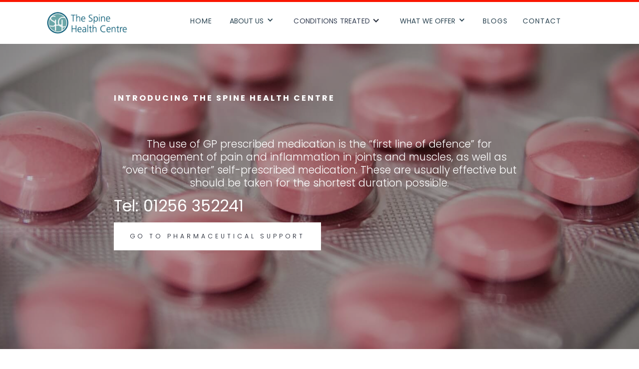

--- FILE ---
content_type: text/html
request_url: https://www.spinehealthcentre.co.uk/pain-management
body_size: 14516
content:
<!DOCTYPE html><!-- Last Published: Sun Jan 04 2026 11:43:08 GMT+0000 (Coordinated Universal Time) --><html data-wf-domain="www.spinehealthcentre.co.uk" data-wf-page="5d5823d33f2789384a7bd1c7" data-wf-site="5c9cdc6fedb2e7e1b6bc7f8e" lang="en"><head><meta charset="utf-8"/><title>Managing your pain with Omega 3</title><meta content="The Spine &amp; Joint Health Centre is not just about Osteopathic Treatment, it&#x27;s about being proactive in making sure you&#x27;re eating healthy and exercising. Offering omega 3 for joint health." name="description"/><meta content="Managing your pain with Omega 3" property="og:title"/><meta content="The Spine &amp; Joint Health Centre is not just about Osteopathic Treatment, it&#x27;s about being proactive in making sure you&#x27;re eating healthy and exercising. Offering omega 3 for joint health." property="og:description"/><meta content="https://cdn.prod.website-files.com/5c9cdc6fedb2e7e1b6bc7f8e/5d974ec5c39a7ee15f99c26d_Pain%20Management.png" property="og:image"/><meta content="Managing your pain with Omega 3" property="twitter:title"/><meta content="The Spine &amp; Joint Health Centre is not just about Osteopathic Treatment, it&#x27;s about being proactive in making sure you&#x27;re eating healthy and exercising. Offering omega 3 for joint health." property="twitter:description"/><meta content="https://cdn.prod.website-files.com/5c9cdc6fedb2e7e1b6bc7f8e/5d974ec5c39a7ee15f99c26d_Pain%20Management.png" property="twitter:image"/><meta property="og:type" content="website"/><meta content="summary_large_image" name="twitter:card"/><meta content="width=device-width, initial-scale=1" name="viewport"/><meta content="google-site-verification=8wPBSVcrPAjKinYDhyyjRCkNB2q_PTko4cjbMWIjDbs" name="google-site-verification"/><link href="https://cdn.prod.website-files.com/5c9cdc6fedb2e7e1b6bc7f8e/css/darcyosteopath.shared.9d2ce3e2f.min.css" rel="stylesheet" type="text/css"/><link href="https://fonts.googleapis.com" rel="preconnect"/><link href="https://fonts.gstatic.com" rel="preconnect" crossorigin="anonymous"/><script src="https://ajax.googleapis.com/ajax/libs/webfont/1.6.26/webfont.js" type="text/javascript"></script><script type="text/javascript">WebFont.load({  google: {    families: ["Exo:100,100italic,200,200italic,300,300italic,400,400italic,500,500italic,600,600italic,700,700italic,800,800italic,900,900italic","Lato:100,100italic,300,300italic,400,400italic,700,700italic,900,900italic","Montserrat:100,100italic,200,200italic,300,300italic,400,400italic,500,500italic,600,600italic,700,700italic,800,800italic,900,900italic","Poppins:100,200,300,regular,500,600,700,800,900"]  }});</script><script type="text/javascript">!function(o,c){var n=c.documentElement,t=" w-mod-";n.className+=t+"js",("ontouchstart"in o||o.DocumentTouch&&c instanceof DocumentTouch)&&(n.className+=t+"touch")}(window,document);</script><link href="https://cdn.prod.website-files.com/5c9cdc6fedb2e7e1b6bc7f8e/5d92172d45ed773d1f7fc8e6_SHC%20round%20Favicon.jpg" rel="shortcut icon" type="image/x-icon"/><link href="https://cdn.prod.website-files.com/5c9cdc6fedb2e7e1b6bc7f8e/5d921750774fe710ab817fa0_SHC%20Webclip.jpg" rel="apple-touch-icon"/><script async="" src="https://www.googletagmanager.com/gtag/js?id=UA-149476513-1"></script><script type="text/javascript">window.dataLayer = window.dataLayer || [];function gtag(){dataLayer.push(arguments);}gtag('js', new Date());gtag('config', 'UA-149476513-1', {'anonymize_ip': true});</script><meta name="author" content="Funky Howler">
<script type="application/ld+json">{"@context": "https://www.schema.org","@type": "LocalBusiness","logo": "https://cdn.prod.website-files.com/5c9cdc6fedb2e7e1b6bc7f8e/5d4d3e575c8980316bc5275e_Spine%20Joint%20LOGO%20copy.png","image": "https://cdn.prod.website-files.com/5c9cdc6fedb2e7e1b6bc7f8e/5d4d3e575c8980316bc5275e_Spine%20Joint%20LOGO%20copy.png","name": "The Spine & Joint Health Centre","telephone": "01256 352241","url": "https://www.spinehealthcentre.co.uk/","sameAs" : ["https://twitter.com/OsteopathRG21","https://www.facebook.com/thespinehealthcentre","https://www.linkedin.com/company/spine-health-centre/about/"],"description": " Osteopaths in Basingstoke & Mortimer · Professional Service, We are more than just putting you right.","address": {"@type": "PostalAddress","streetAddress": "Rooksdown House, Southern Road","addressLocality": "Basingstoke","addressRegion": "Hampshire","postalCode": "RG21 3DZ","addressCountry": "United Kingdom"},"hasMap": "https://goo.gl/maps/MHoZAhTLF5YEfzL29","openingHours": "Monday, Tuesday, Wednesday, Thursday, Friday, Saturday Am ","contactPoint": {"@type": "ContactPoint","contactType": "Customer Service","telephone": "+441256 352241"},"aggregateRating": {"ratingValue": "5","reviewCount": "9"},"priceRange":"It's depends on your requirements, starting from £35"}</script>
<script type="application/ld+json">{"@context": "http://schema.org/","@type": "Service","serviceType": "Osteopath Treatment","provider": {"@type": "LocalBusiness","name": "The Spine & Joint Health Centre","image": "https://cdn.prod.website-files.com/5c9cdc6fedb2e7e1b6bc7f8e/5d4d3e575c8980316bc5275e_Spine%20Joint%20LOGO%20copy.png","address": {"@type": "PostalAddress","streetAddress": "Rooksdown House, Southern Road","addressLocality": "Basingstoke","postalCode": "RG21 3DZ","addressCountry": "United Kingdom" },"priceRange": "£55 Initial Consultation, then £45 Follow On Treatment","telephone": "01256 352241"},"areaServed": {"@type": "Country","name": "England"}}</script>
<script type="application/ld+json">{"@context": "http://schema.org/","@type": "Service","serviceType": "Cranial Osteopathy Treatment","provider": {"@type": "LocalBusiness","name": "The Spine & Joint Health Centre","image": "https://cdn.prod.website-files.com/5c9cdc6fedb2e7e1b6bc7f8e/5d4d3e575c8980316bc5275e_Spine%20Joint%20LOGO%20copy.png","address": {"@type": "PostalAddress","streetAddress": "Rooksdown House, Southern Road","addressLocality": "Basingstoke","postalCode": "RG21 3DZ","addressCountry": "United Kingdom" },"priceRange": "£55 Initial Consultation, then £45 Follow On Treatment","telephone": "01256 352241"},"areaServed": {"@type": "Country","name": "England"}}</script>
<script type="application/ld+json">{"@context": "http://schema.org/","@type": "Service","serviceType": "After Care","provider": {"@type": "LocalBusiness","name": "The Spine & Joint Health Centre","image": "https://cdn.prod.website-files.com/5c9cdc6fedb2e7e1b6bc7f8e/5d4d3e575c8980316bc5275e_Spine%20Joint%20LOGO%20copy.png","address": {"@type": "PostalAddress","streetAddress": "Rooksdown House, Southern Road","addressLocality": "Basingstoke","postalCode": "RG21 3DZ","addressCountry": "United Kingdom" },"priceRange": "£55 Initial Consultation, then £45 Follow On Treatment","telephone": "01256 352241"},"areaServed": {"@type": "Country","name": "England"}}</script>
<script type="application/ld+json">{"@context": "http://schema.org/","@type": "Service","serviceType": "Sports Injuries Treatment","provider": {"@type": "LocalBusiness","name": "The Spine & Joint Health Centre","image": "https://cdn.prod.website-files.com/5c9cdc6fedb2e7e1b6bc7f8e/5d4d3e575c8980316bc5275e_Spine%20Joint%20LOGO%20copy.png","address": {"@type": "PostalAddress","streetAddress": "Rooksdown House, Southern Road","addressLocality": "Basingstoke","postalCode": "RG21 3DZ","addressCountry": "United Kingdom" },"priceRange": "£55 Initial Consultation, then £35 Follow On Treatment","telephone": "01256 352241"},"areaServed": {"@type": "Country","name": "England"}}</script>
<script type="application/ld+json">{"@context": "http://schema.org/","@type": "Service","serviceType": "Pain Management with CBD Oil and Omega 3","provider": {"@type": "LocalBusiness","name": "The Spine & Joint Health Centre","image": "https://cdn.prod.website-files.com/5c9cdc6fedb2e7e1b6bc7f8e/5d4d3e575c8980316bc5275e_Spine%20Joint%20LOGO%20copy.png","address": {"@type": "PostalAddress","streetAddress": "Rooksdown House, Southern Road","addressLocality": "Basingstoke","postalCode": "RG21 3DZ","addressCountry": "United Kingdom" },"priceRange": "Price Depends on whats needed","telephone": "01256 352241"},"areaServed": {"@type": "Country","name": "England"}}</script>
<script type="application/ld+json">{"@context": "http://schema.org/","@type": "Service","serviceType": "Hand & Wrist Osteopathic Treatment","provider": {"@type": "LocalBusiness","name": "The Spine & Joint Health Centre","image": "https://cdn.prod.website-files.com/5c9cdc6fedb2e7e1b6bc7f8e/5d4d3e575c8980316bc5275e_Spine%20Joint%20LOGO%20copy.png","address": {"@type": "PostalAddress","streetAddress": "Rooksdown House, Southern Road","addressLocality": "Basingstoke","postalCode": "RG21 3DZ","addressCountry": "United Kingdom" },"priceRange": "£55 Initial Consultation, then £45 Follow On Treatment","telephone": "01256 352241"},"areaServed": {"@type": "Country","name": "England"}}</script>
<script type="application/ld+json">{"@context": "http://schema.org/","@type": "Service","serviceType": "Elbow Pain Osteopathic Treatment","provider": {"@type": "LocalBusiness","name": "The Spine & Joint Health Centre","image": "https://cdn.prod.website-files.com/5c9cdc6fedb2e7e1b6bc7f8e/5d4d3e575c8980316bc5275e_Spine%20Joint%20LOGO%20copy.png","address": {"@type": "PostalAddress","streetAddress": "Rooksdown House, Southern Road","addressLocality": "Basingstoke","postalCode": "RG21 3DZ","addressCountry": "United Kingdom" },"priceRange": "£55 Initial Consultation, then £45 Follow On Treatment","telephone": "01256 352241"},"areaServed": {"@type": "Country","name": "England"}}</script>
<script type="application/ld+json">{"@context": "http://schema.org/","@type": "Service","serviceType": "Dizziness Osteopathic Treatment","provider": {"@type": "LocalBusiness","name": "The Spine & Joint Health Centre","image": "https://cdn.prod.website-files.com/5c9cdc6fedb2e7e1b6bc7f8e/5d4d3e575c8980316bc5275e_Spine%20Joint%20LOGO%20copy.png","address": {"@type": "PostalAddress","streetAddress": "Rooksdown House, Southern Road","addressLocality": "Basingstoke","postalCode": "RG21 3DZ","addressCountry": "United Kingdom" },"priceRange": "£55 Initial Consultation, then £45 Follow On Treatment","telephone": "01256 352241"},"areaServed": {"@type": "Country","name": "England"}}</script>
<script type="application/ld+json">{"@context": "http://schema.org/","@type": "Service","serviceType": "Coccyx Pain Osteopathic Treatment","provider": {"@type": "LocalBusiness","name": "The Spine & Joint Health Centre","image": "https://cdn.prod.website-files.com/5c9cdc6fedb2e7e1b6bc7f8e/5d4d3e575c8980316bc5275e_Spine%20Joint%20LOGO%20copy.png","address": {"@type": "PostalAddress","streetAddress": "Rooksdown House, Southern Road","addressLocality": "Basingstoke","postalCode": "RG21 3DZ","addressCountry": "United Kingdom" },"priceRange": "£55 Initial Consultation, then £45 Follow On Treatment","telephone": "01256 352241"},"areaServed": {"@type": "Country","name": "England"}}</script>
<script type="application/ld+json">{"@context": "http://schema.org/","@type": "Service","serviceType": "Tennis Elbow & Golfers Elbow Osteopathic Treatment","provider": {"@type": "LocalBusiness","name": "The Spine & Joint Health Centre","image": "https://cdn.prod.website-files.com/5c9cdc6fedb2e7e1b6bc7f8e/5d4d3e575c8980316bc5275e_Spine%20Joint%20LOGO%20copy.png","address": {"@type": "PostalAddress","streetAddress": "Rooksdown House, Southern Road","addressLocality": "Basingstoke","postalCode": "RG21 3DZ","addressCountry": "United Kingdom" },"priceRange": "£55 Initial Consultation, then £45 Follow On Treatment","telephone": "01256 352241"},"areaServed": {"@type": "Country","name": "England"}}</script>
<script type="application/ld+json">{"@context": "http://schema.org/","@type": "Service","serviceType": "Shoulder Pain Osteopathic Treatment","provider": {"@type": "LocalBusiness","name": "The Spine & Joint Health Centre","image": "https://cdn.prod.website-files.com/5c9cdc6fedb2e7e1b6bc7f8e/5d4d3e575c8980316bc5275e_Spine%20Joint%20LOGO%20copy.png","address": {"@type": "PostalAddress","streetAddress": "Rooksdown House, Southern Road","addressLocality": "Basingstoke","postalCode": "RG21 3DZ","addressCountry": "United Kingdom" },"priceRange": "£55 Initial Consultation, then £45 Follow On Treatment","telephone": "01256 352241"},"areaServed": {"@type": "Country","name": "England"}}</script>
<script type="application/ld+json">{"@context": "http://schema.org/","@type": "Service","serviceType": "Neck Pain Osteopathic Treatment","provider": {"@type": "LocalBusiness","name": "The Spine & Joint Health Centre","image": "https://cdn.prod.website-files.com/5c9cdc6fedb2e7e1b6bc7f8e/5d4d3e575c8980316bc5275e_Spine%20Joint%20LOGO%20copy.png","address": {"@type": "PostalAddress","streetAddress": "Rooksdown House, Southern Road","addressLocality": "Basingstoke","postalCode": "RG21 3DZ","addressCountry": "United Kingdom" },"priceRange": "£55 Initial Consultation, then £45 Follow On Treatment","telephone": "01256 352241"},"areaServed": {"@type": "Country","name": "England"}}</script>
<script type="application/ld+json">{"@context": "http://schema.org/","@type": "Service","serviceType": "Knee Pain Osteopathic Treatment","provider": {"@type": "LocalBusiness","name": "The Spine & Joint Health Centre","image": "https://cdn.prod.website-files.com/5c9cdc6fedb2e7e1b6bc7f8e/5d4d3e575c8980316bc5275e_Spine%20Joint%20LOGO%20copy.png","address": {"@type": "PostalAddress","streetAddress": "Rooksdown House, Southern Road","addressLocality": "Basingstoke","postalCode": "RG21 3DZ","addressCountry": "United Kingdom" },"priceRange": "£55 Initial Consultation, then £45 Follow On Treatment","telephone": "01256 352241"},"areaServed": {"@type": "Country","name": "England"}}</script>
<script type="application/ld+json">{"@context": "http://schema.org/","@type": "Service","serviceType": "Hip Pain Osteopathic Treatment","provider": {"@type": "LocalBusiness","name": "The Spine & Joint Health Centre","image": "https://cdn.prod.website-files.com/5c9cdc6fedb2e7e1b6bc7f8e/5d4d3e575c8980316bc5275e_Spine%20Joint%20LOGO%20copy.png","address": {"@type": "PostalAddress","streetAddress": "Rooksdown House, Southern Road","addressLocality": "Basingstoke","postalCode": "RG21 3DZ","addressCountry": "United Kingdom" },"priceRange": "£55 Initial Consultation, then £45 Follow On Treatment","telephone": "01256 352241"},"areaServed": {"@type": "Country","name": "England"}}</script>
<script type="application/ld+json">{"@context": "http://schema.org/","@type": "Service","serviceType": "Headaches/Migraines Osteopathic Treatment","provider": {"@type": "LocalBusiness","name": "The Spine & Joint Health Centre","image": "https://cdn.prod.website-files.com/5c9cdc6fedb2e7e1b6bc7f8e/5d4d3e575c8980316bc5275e_Spine%20Joint%20LOGO%20copy.png","address": {"@type": "PostalAddress","streetAddress": "Rooksdown House, Southern Road","addressLocality": "Basingstoke","postalCode": "RG21 3DZ","addressCountry": "United Kingdom" },"priceRange": "£55 Initial Consultation, then £45 Follow On Treatment","telephone": "01256 352241"},"areaServed": {"@type": "Country","name": "England"}}</script>
<script type="application/ld+json">{"@context": "http://schema.org/","@type": "Service","serviceType": "Foot & Ankle Pain Osteopathic Treatment","provider": {"@type": "LocalBusiness","name": "The Spine & Joint Health Centre","image": "https://cdn.prod.website-files.com/5c9cdc6fedb2e7e1b6bc7f8e/5d4d3e575c8980316bc5275e_Spine%20Joint%20LOGO%20copy.png","address": {"@type": "PostalAddress","streetAddress": "Rooksdown House, Southern Road","addressLocality": "Basingstoke","postalCode": "RG21 3DZ","addressCountry": "United Kingdom" },"priceRange": "£55 Initial Consultation, then £45 Follow On Treatment","telephone": "01256 352241"},"areaServed": {"@type": "Country","name": "England"}}</script>
<script type="application/ld+json">{"@context": "http://schema.org/","@type": "Service","serviceType": "Back Pain Osteopathic Treatment","provider": {"@type": "LocalBusiness","name": "The Spine & Joint Health Centre","image": "https://cdn.prod.website-files.com/5c9cdc6fedb2e7e1b6bc7f8e/5d4d3e575c8980316bc5275e_Spine%20Joint%20LOGO%20copy.png","address": {"@type": "PostalAddress","streetAddress": "Rooksdown House, Southern Road","addressLocality": "Basingstoke","postalCode": "RG21 3DZ","addressCountry": "United Kingdom" },"priceRange": "£55 Initial Consultation, then £45 Follow On Treatment","telephone": "01256 352241"},"areaServed": {"@type": "Country","name": "England"}}</script>
<script type="application/ld+json">{"@context": "http://schema.org/","@type": "Service","serviceType": "Arthritis Osteopathic Treatment","provider": {"@type": "LocalBusiness","name": "The Spine & Joint Health Centre","image": "https://cdn.prod.website-files.com/5c9cdc6fedb2e7e1b6bc7f8e/5d4d3e575c8980316bc5275e_Spine%20Joint%20LOGO%20copy.png","address": {"@type": "PostalAddress","streetAddress": "Rooksdown House, Southern Road","addressLocality": "Basingstoke","postalCode": "RG21 3DZ","addressCountry": "United Kingdom" },"priceRange": "£55 Initial Consultation, then £45 Follow On Treatment","telephone": "01256 352241"},"areaServed": {"@type": "Country","name": "England"}}</script>
<!-- Messenger Chat Plugin Code -->
    <div id="fb-root"></div>

    <!-- Your Chat Plugin code -->
    <div id="fb-customer-chat" class="fb-customerchat">
    </div>

    <script>
      var chatbox = document.getElementById('fb-customer-chat');
      chatbox.setAttribute("page_id", "1861624490561208");
      chatbox.setAttribute("attribution", "biz_inbox");
    </script>

    <!-- Your SDK code -->
    <script>
      window.fbAsyncInit = function() {
        FB.init({
          xfbml            : true,
          version          : 'v12.0'
        });
      };

      (function(d, s, id) {
        var js, fjs = d.getElementsByTagName(s)[0];
        if (d.getElementById(id)) return;
        js = d.createElement(s); js.id = id;
        js.src = 'https://connect.facebook.net/en_GB/sdk/xfbml.customerchat.js';
        fjs.parentNode.insertBefore(js, fjs);
      }(document, 'script', 'facebook-jssdk'));
    </script>
<!-- Google Tag Manager -->
<script>(function(w,d,s,l,i){w[l]=w[l]||[];w[l].push({'gtm.start':
new Date().getTime(),event:'gtm.js'});var f=d.getElementsByTagName(s)[0],
j=d.createElement(s),dl=l!='dataLayer'?'&l='+l:'';j.async=true;j.src=
'https://www.googletagmanager.com/gtm.js?id='+i+dl;f.parentNode.insertBefore(j,f);
})(window,document,'script','dataLayer','GTM-5F96TRZ');</script>
<!-- End Google Tag Manager -->
<link rel="canonical" href="https://www.spinehealthcentre.co.uk/pain-management">
<meta property="og:type" content="Website"/>
<meta property="og:url" content="https://www.spinehealthcentre.co.uk/pain-management"/>
<script type="application/ld+json" class="schema.org—main">{"@context":"https://schema.org","@graph":[{"@type":"Organization","@id":"https://www.spinehealthcentre.co.uk /#organization","name":"The Spine & Joint Health Centre - Effective osteopathic healthcare, sports and rehabilitation therapy for all the family","url":"https://www.spinehealthcentre.co.uk/","sameAs":["https://www.facebook.com/thespinehealthcentre/","https://twitter.com/OsteopathRG21","https://www.linkedin.com/company/spine-health-centre/about/"],"logo":{"@type":"ImageObject","@id":"https://www.spinehealthcentre.co.uk/#logo","url":"https://cdn.prod.website-files.com/5c9cdc6fedb2e7e1b6bc7f8e/5d4d3e575c8980316bc5275e_Spine%20Joint%20LOGO%20copy.png","caption":"The Spine & Joint Health Centre"},"image":{"@id":"https://www.spinehealthcentre.co.uk/#logo"}},{"@type":"WebSite","@id":"https://www.spinehealthcentre.co.uk/#website","url":"https://www.spinehealthcentre.co.uk/","name":"The Spine & Joint Health Centre - Effective osteopathic healthcare, sports and rehabilitation therapy for all the family"},{"@id":"https://www.spinehealthcentre.co.uk /#organization"},{"@type":"WebPage","@id":"https://www.spinehealthcentre.co.uk/pain-management#webpage","url":"https://www.spinehealthcentre.co.uk/pain-management","inLanguage":"en-GB","name":"The Spine & Joint Health Centre - Effective osteopathic healthcare, sports and rehabilitation therapy for all the family","isPartOf":{"@id":"https://www.spinehealthcentre.co.uk/#website"},"about":{"@id":"https://www.spinehealthcentre.co.uk/#organization"},"datePublished":"2019-05-20T10:50:22+00:00","dateModified":"2019-05-17T13:31:35+00:00","description":"The Spine & Joint Health Centre is not just about Osteopathic Treatments, it’s about making your life easier by being proactive in making sure you're eating healthy and exercising.
Offering Pain management such as omega 3 Fish Oil Supplements for maintaining healthy joints."}]}</script>
<script src="https://js.stripe.com/v3/" type="text/javascript" data-wf-ecomm-key="pk_live_nyPnaDuxaj8zDxRbuaPHJjip" data-wf-ecomm-acct-id="acct_1LAafvJSW6hxiYlt"></script><script type="text/javascript">window.__WEBFLOW_CURRENCY_SETTINGS = {"currencyCode":"GBP","symbol":"£","decimal":".","fractionDigits":2,"group":",","template":"{{wf {&quot;path&quot;:&quot;symbol&quot;,&quot;type&quot;:&quot;PlainText&quot;\\} }} {{wf {&quot;path&quot;:&quot;amount&quot;,&quot;type&quot;:&quot;CommercePrice&quot;\\} }} {{wf {&quot;path&quot;:&quot;currencyCode&quot;,&quot;type&quot;:&quot;PlainText&quot;\\} }}","hideDecimalForWholeNumbers":false};</script></head><body><div class="preloader"><div id="w-node-_4ccea0fc-5922-c779-11e7-e2d35296b25b-5296b25a" class="loading-icon"><img src="https://cdn.prod.website-files.com/5cc823862d982ef7348f98e8/5ccde6c708feb93655fa9783_preloader.gif" alt="Preloader Icon" class="preloader-icon"/></div><div id="w-node-_4ccea0fc-5922-c779-11e7-e2d35296b25d-5296b25a" class="preloader-left"></div><div id="w-node-_4ccea0fc-5922-c779-11e7-e2d35296b25e-5296b25a" class="preloader-right"></div></div><div class="progress-bar"></div><div data-animation="default" class="nav-bar w-nav" data-easing2="ease" data-easing="ease" data-collapse="medium" data-w-id="d920f023-65f5-3217-d5d4-b465d10f3faa" role="banner" data-duration="400" id="Menu"><nav class="nav-intro-wrapper"><a href="/" class="brand w-nav-brand"><img src="https://cdn.prod.website-files.com/5c9cdc6fedb2e7e1b6bc7f8e/5c9ced4dd88d008768f3abe9_SHC%20full.jpg" alt="Spine &amp; Joint Health Centre Basingstoke Logo" sizes="(max-width: 479px) 98vw, (max-width: 767px) 99vw, (max-width: 1969px) 100vw, 1969px" srcset="https://cdn.prod.website-files.com/5c9cdc6fedb2e7e1b6bc7f8e/5c9ced4dd88d008768f3abe9_SHC%20full-p-500.jpeg 500w, https://cdn.prod.website-files.com/5c9cdc6fedb2e7e1b6bc7f8e/5c9ced4dd88d008768f3abe9_SHC%20full-p-1600.jpeg 1600w, https://cdn.prod.website-files.com/5c9cdc6fedb2e7e1b6bc7f8e/5c9ced4dd88d008768f3abe9_SHC%20full.jpg 1969w" class="logo"/></a><div class="menu-button-3 w-nav-button"><div class="menu-icon-line-top"></div><div class="menu-icon-line-bottom"></div></div><nav role="navigation" class="nav-menu w-nav-menu"><a href="/" class="nav-link dark w-nav-link">Home</a><div data-delay="0" data-hover="false" class="w-dropdown"><div class="nav-link-dropdown w-dropdown-toggle"><div class="icon-3 w-icon-dropdown-toggle"></div><div>About Us</div></div><nav class="dropdown-list-7 w-dropdown-list"><a href="/about" class="dropdown-link w-dropdown-link">About our Team</a><a href="/faqs" class="dropdown-link w-dropdown-link">FAQ&#x27;s</a><a href="/clinic-opening-times" class="dropdown-link w-dropdown-link">Opening Times</a><a href="/fees" class="dropdown-link w-dropdown-link">Fees</a><a href="/appointments" class="dropdown-link w-dropdown-link">Appointments</a></nav></div><div data-delay="0" data-hover="false" class="dropdown-2 dark w-dropdown"><div class="dropdown-toggle-2 w-dropdown-toggle"><div class="mm-dd-icon-2 dark w-icon-dropdown-toggle"></div><div class="text-block-nav dark">Conditions Treated</div></div><nav class="dropdown-list-4 w-dropdown-list"><div class="w-layout-grid mm-dd-grid-2 grid-style-3"><div id="w-node-f33a0656-666f-d9ff-5c46-1e41a4e66938-d10f3faa" class="mm-dd-fullrow"><a href="/" class="mm-dd-link">THE SPINE HEALTH CENTER</a><div class="mm-dd-link-description-2">WE ARE MORE THAN JUST PUTTING YOU RIGHT</div></div></div><div class="w-layout-grid mm-dd-links-outer-wrapper-2 style-3"><a id="w-node-_333b2df5-2844-c4a8-730f-03ce78e7d9bd-d10f3faa" href="/treatments-2" class="mm-dd-grid-2-cell style-3 w-inline-block"><div class="mm-dd-links-wrapper grid-2"><div class="mm-dd-link style-2 _2">ALL CONDITIONS</div></div></a><a id="w-node-fd6d1acb-b964-94ce-abab-0e46b739ba8d-d10f3faa" href="/video-explanation" class="mm-dd-grid-2-cell style-3 w-inline-block"><div class="mm-dd-links-wrapper grid-2"><div class="mm-dd-link style-2 _2"></div></div><div class="mm-dd-link style-2 _2">Video Explanations</div></a><a id="w-node-_7c30a610-52f3-7287-b41d-201a13490a98-d10f3faa" href="/pain-management" aria-current="page" class="mm-dd-grid-2-cell style-3 w-inline-block w--current"><div class="mm-dd-links-wrapper grid-2"><div class="mm-dd-link style-2 _2">PAIN MANAGEMENT</div></div></a><a id="w-node-b2529c87-1a20-a013-c9ed-d20273e3c828-d10f3faa" href="/treatment/neck-pain" class="mm-dd-grid-2-cell style-3 w-inline-block"><div class="mm-dd-links-wrapper grid-2"><div class="mm-dd-link style-2 _2">NECK PAIN</div></div></a><a id="w-node-_333b2df5-2844-c4a8-730f-03ce78e7d9c3-d10f3faa" href="/treatment/back-pain" class="mm-dd-grid-2-cell style-3 w-inline-block"><div class="mm-dd-links-wrapper grid-2"><div class="mm-dd-link style-2 _2">BACK Pain</div></div></a><a id="w-node-_333b2df5-2844-c4a8-730f-03ce78e7d9cf-d10f3faa" href="/treatment/shoulder-pain" class="mm-dd-grid-2-cell style-3 w-inline-block"><div class="mm-dd-links-wrapper grid-2"><div class="mm-dd-link style-2 _2">SHOULDER PAIN</div></div></a><a id="w-node-_76b5ea0b-dbd5-e439-011a-337eb020aa5b-d10f3faa" href="/treatment/headaches" class="mm-dd-grid-2-cell style-3 w-inline-block"><div class="mm-dd-links-wrapper grid-2"><div class="mm-dd-link style-2 _2">Headaches/<br/>Migranes</div></div></a><a id="w-node-_279b8077-be20-09e0-e066-bf159d2ae693-d10f3faa" href="/treatment/tennis-elbow-golfers-elbow" class="mm-dd-grid-2-cell style-3 w-inline-block"><div class="mm-dd-links-wrapper grid-2"><div class="mm-dd-link style-2 _2">Tennis/Golfers Elbow</div></div></a><a id="w-node-_09641ae1-5c72-b316-ffc7-45a22f2120eb-d10f3faa" href="/treatment/hand-pain" class="mm-dd-grid-2-cell style-3 w-inline-block"><div class="mm-dd-links-wrapper grid-2"><div class="mm-dd-link style-2 _2">HAND &amp; WRIST PAIN</div></div></a><a id="w-node-_5d518180-2566-5d50-2c18-e584a37d4dbb-d10f3faa" href="/treatment/elbow-pain" class="mm-dd-grid-2-cell style-3 w-inline-block"><div class="mm-dd-links-wrapper grid-2"><div class="mm-dd-link style-2 _2">ELBOW PAIN</div></div></a><a id="w-node-_49dfe8ae-c8cc-9e72-e5e3-dea23786c725-d10f3faa" href="/treatment/knee-pain" class="mm-dd-grid-2-cell style-3 w-inline-block"><div class="mm-dd-links-wrapper grid-2"><div class="mm-dd-link style-2 _2">KNEE PAIN</div></div></a><a id="w-node-_38bfa31b-563a-6c17-9e01-9d139d335869-d10f3faa" href="/treatment/coccyx-pain" class="mm-dd-grid-2-cell style-3 w-inline-block"><div class="mm-dd-links-wrapper grid-2"><div class="mm-dd-link style-2 _2">COCCYX</div></div></a><a id="w-node-fac720e0-114e-1b4a-fc30-a7d7bb97f059-d10f3faa" href="/treatment/dizziness" class="mm-dd-grid-2-cell style-3 w-inline-block"><div class="mm-dd-links-wrapper grid-2"><div class="mm-dd-link style-2 _2">Dizziness</div></div></a><a id="w-node-_4dff5771-e90f-c37a-bb09-0227e538dc5e-d10f3faa" href="/treatment/foot-ankle-pain" class="mm-dd-grid-2-cell style-3 w-inline-block"><div class="mm-dd-links-wrapper grid-2"><div class="mm-dd-link style-2 _2">FOOT &amp; ANKLE PAIN</div></div></a><a id="w-node-fe39a51d-6485-0c11-a27f-4197ff7b2f3c-d10f3faa" href="/treatment/hip-pain" class="mm-dd-grid-2-cell style-3 w-inline-block"><div class="mm-dd-links-wrapper grid-2"><div class="mm-dd-link style-2 _2">Hip</div></div></a><a id="w-node-_21b8b545-8141-a12e-5ea8-c1182c00df03-d10f3faa" href="/treatment/arthritis" class="mm-dd-grid-2-cell style-3 w-inline-block"><div class="mm-dd-links-wrapper grid-2"><div class="mm-dd-link style-2 _2">Arthritis</div></div></a></div></nav></div><div data-delay="0" data-hover="false" class="w-dropdown"><div class="nav-link-dropdown w-dropdown-toggle"><div class="icon-2 w-icon-dropdown-toggle"></div><div>What We Offer</div></div><nav class="dropdown-list-6 w-dropdown-list"><a href="/treatments/osteopathy" class="dropdown-link w-dropdown-link">Osteopathy</a><a href="/treatments/cranial-osteopathy" class="dropdown-link w-dropdown-link">Cranial Osteopathy</a><a href="/treatments/sports-injuries" class="dropdown-link w-dropdown-link">Sports Injuries</a><a href="/treatments/cranial-osteopathy" class="dropdown-link hide w-dropdown-link">Massage Therapies</a><a href="/treatments/cranial-osteopathy" class="dropdown-link hide w-dropdown-link">Shiatsu</a><a href="/pain-management" aria-current="page" class="dropdown-link w-dropdown-link w--current">Managing your pain</a><a href="/treatments/after-care" class="dropdown-link hide w-dropdown-link">After Care</a><a href="/treatments/yoga" class="dropdown-link w-dropdown-link">Yoga</a><a href="/treatments/pilates" class="dropdown-link w-dropdown-link">Pilates</a></nav></div><a href="/category/online-osteopathy" class="nav-link dark hide w-nav-link">Online Consulation</a><a href="/news" class="nav-link dark w-nav-link">Blogs</a><a href="/contact" class="nav-link dark w-nav-link">Contact</a></nav></nav></div><div class="overflow-hidden"><div class="hero-section slider-hero"><div data-delay="12000" data-animation="cross" class="hero-slider w-slider" data-autoplay="true" data-easing="ease" data-hide-arrows="false" data-disable-swipe="true" data-w-id="fcf99d84-88eb-6b4f-6a3f-1118844fc5d6" data-autoplay-limit="0" data-nav-spacing="3" data-duration="800" data-infinite="true" id="Hero"><div class="w-slider-mask"><div class="slide w-slide"><div class="hero-slide"><div class="container-2 wrapper"><div class="intro wide no-margin _2nd"><div class="title white">Introducing The Spine Health Centre</div><div class="hero-heading small-hero not-so-wide white">The use of GP prescribed medication is the “first line of defence” for management of pain and inflammation in joints and muscles, as well as “over the counter” self-prescribed medication. These are usually effective but should be taken for the shortest duration possible.</div><div class="hero-heading telephone">Tel: 01256 352241</div><a href="#Pharmaceutical-Support" class="button-2 white w-inline-block"><div class="text-block-16">Go to Pharmaceutical Support</div></a></div></div><div class="bg-image hero-image-1"></div></div></div><div class="w-slide"><div class="hero-slide"><div class="container-2 wrapper"><div class="intro wide no-margin"><div class="title white">Introducing The Spine &amp; Joint Health Centre</div><div class="hero-heading small-hero not-so-wide white">Omega 3 Essential Fatty Acids. <br/>Fish oils are rich in omega-3 essential fatty acids and have strong anti-inflammatory properties and maybe useful in the long term, particularly in reducing the use of non-steroidal anti-inflammatory drugs (NSAIDS).  <span class="small-text-span fw">From Arthritis Research UK.</span></div><a href="#Omega-3" class="button-2 white w-inline-block"><div>Read more on Omega 3 </div></a></div></div><div class="bg-image hero-image-3"></div></div></div></div><div class="slider-arrow w-slider-arrow-left"><div class="slider-arrow-button"><img src="https://cdn.prod.website-files.com/5cc823862d982ef7348f98e8/5ccae416f1988c3f2ca9ff3e_0c_left-icon-white.svg" alt="Left Arrow"/></div></div><div class="slider-arrow w-slider-arrow-right"><div class="slider-arrow-button"><img src="https://cdn.prod.website-files.com/5cc823862d982ef7348f98e8/5ccae4158f8d3ec61e094f28_11_right-icon-white.svg" alt="Right Arrow"/></div></div><div class="w-slider-nav w-round"></div></div><header class="hero-content-wrapper hide"></header></div><div id="Pharmaceutical-Support" class="section"><div class="container flex-container-vertical"><div class="eyebrow">Our centre</div><h2 class="centered-headline">Managing Your Pain</h2><p class="section-sub-headline"> <strong>What is pain?</strong> Pain may be defined as an unpleasant sensory or emotional experience associated with actual or potential tissue damage. Controlling pain, whether acute or chronic, is a difficult task as pain is a very subjective phenomenon; what might be painful to one person may not be painful to another.  <br/></p><p class="section-sub-headline">The successful drug management of pain relies on selecting the appropriate drug at the correct dosage and balancing efficacy against adverse effects. For this reason, the World Health Organization introduced the concept of the ‘analgesic ladder’ (scale that describes an ascending order of drug therapy to match the degree of pain). The Analgesic Ladder: −<br/></p><p class="section-sub-headline">The National Institute of Health and Care Excellence (NICE) give guidelines for pharmaceutical management of low back pain. Please see here and for more details other sections of this page.<br/></p><p class="section-sub-headline darker-text">Prescribe oral NSAIDs for low back pain at the lowest effective dose for the shortest possible period of time. <br/>Consider weak opioids (with or without paracetamol) for managing acute low back pain only if an <br/>NSAID is contraindicated, not tolerated or has been ineffective. <br/><br/></p><ul role="list" class="list-4"><li class="pain-management-list">Do not offer paracetamol alone for managing low back pain. </li><li class="pain-management-list">Do not routinely offer opioids for managing acute low back pain. </li><li class="pain-management-list">Do not offer opioids for managing chronic low back pain. </li><li class="pain-management-list">Do not offer selective serotonin reuptake inhibitors, serotonin–norepinephrine reuptake inhibitors <br/>or tricyclic antidepressants for managing low back pain.</li><li class="pain-management-list">Do not offer anticonvulsants for managing low back pain.</li></ul></div><div class="container flex-container-horizontal community-team-wrapper"><div class="container-flex-child steps2"><div class="container-flex-child community-team-child three"><div class="community-team-wrapper team-wrapper steps"><div class="h2-small no-top-padding">Step 1</div><p class="paragraph">‍<strong>Non-opioid analgesics</strong> (e.g. Aspirin, Paracetamol, non-steroidal anti-inflammatory drugs (e.g. Ibuprofen). If anticipation of pain can be abolished, it may not be necessary to step up to morphine derived drugs (opioid). Paracetamol and Ibuprofen are available from chemists without a prescription. Follow the suggested dosage. You should not take Ibuprofen of you are allergic to Aspirin, suffer stomach ulcers or suffer asthma exacerbated by non steroidal drugs such as Ibuprofen. – <br/><br/></p></div></div></div><div class="divider no-margin-sides"></div><div class="container-flex-child steps2"><div class="container-flex-child community-team-child three"><div class="community-team-wrapper team-wrapper steps"><div class="h2-small no-top-padding">Step 2</div><p class="paragraph"><strong>Mild opioids </strong>(e.g. codeine): Codeine/ Dihdrocodeine/ Tramadol - effective for the relief of mild-to-moderate pain but is too constipating for long-term use. Your doctor may give you a combination of paracetamol and codeine, which can be very effective. The main side-effects of all opioids are nausea, vomiting, constipation, drowsiness, and, in larger doses, shallow breathing and low blood pressure. <br/><br/></p></div></div></div><div class="divider no-margin-sides"></div><div class="container-flex-child steps2"><div class="container-flex-child community-team-child three"><div class="community-team-wrapper team-wrapper steps"><div class="h2-small no-top-padding">Step 3</div><p class="paragraph"><strong>Strong opioids:</strong> Useful for moderate-to-severe pain, particularly of organ origin. These are reserved for inpatient treatment and will not be prescribed for people leaving hospital unless discussed with a senior Emergency Department doctor.  </p></div></div></div></div><div class="container flex-container-vertical top-padding"><h3 class="centered-headline">For more in-depth information on pain management, visit below, the Oxford University based website, Bandolier and the accompanying PDF from National Institute for health and Care Excellence (NICE)<br/></h3></div><div class="container flex-container-horizontal community-team-wrapper"><div class="container-flex-child"><div class="container-flex-child community-team-child three"><div class="community-team-wrapper team-wrapper _20-top-padding"><h4 class="h2-small">Bandolier - Pain Management</h4><p class="paragraph">The first is Bandolier, which is an Oxford University Evidence Based Medicine - Pain web site. Evidence Based medicine is what underlies all good practice in NHS and non-NHS healthcare practice in the UK.<br/><br/></p><a href="http://www.bandolier.org.uk/booth/painpag/index2.html" target="_blank" class="button blue-button middle w-button">Visit Bandolier</a></div></div></div><div class="divider no-margin-sides"></div><div class="container-flex-child"><div class="container-flex-child community-team-child three"><div class="community-team-wrapper team-wrapper _20-top-padding"><h4 class="h2-small">NICE - Pharmacological Treatment</h4><p class="paragraph">The second is the NICE guidelines on back pain management. The National Institute for health &amp; Care Excellence (NICE) is what underlies all NHS medical practice as it is evidence based. Please see below PDF of guidelines for <strong>pharmaceutical management of low back pain.</strong>  <br/><br/></p><a href="https://cdn.prod.website-files.com/5c9cdc6fedb2e7e1b6bc7f8e/5d7fae4a4cc859870f8841ba_low-back-pain-and-sciatica-managing-low-back-pain-and-sciatica.pdf" target="_blank" class="button blue-button middle w-button">Click here to read</a></div></div></div></div></div><div class="section video-animation-section _5050 no-bg no-top-padding hide"><div class="div-left"><div class="container dark"><div class="eyebrow center">How we Help</div><h4 class="white-text center"><strong class="bold-text-dark">Pain Management (Overview)</strong></h4><p class="section-sub-headline left-aligned _20">Long term pain over 6 months is usually described as chronic pain. Please watch this video to help you gain an overview of how pain management is tailored to your individual situation and requirements. Often this includes lifestyle changes with the patient playing an active role in their own management as well as medication and other effective interventions.<br/></p></div></div><div class="div-right"><div id="Watch-Video" class="html-video w-embed w-script"><!-- ViewMedica Embed playlist Start -->
<div id="P_0d2fdd3c"></div>
<script type="text/javascript" src="https://www.swarminteractive.com/js/vm.js"></script>
<script type="text/javascript">client="8328"; openthis="P_0d2fdd3c"; width=720; vm_open();</script>
<!-- ViewMedica Embed End --></div></div></div><div class="section no-padding"><div class="full-width-image parralax fish-oils"></div><div class="container flex-container-vertical"><div class="eyebrow">Our centre</div><h2 class="centered-headline"><strong class="centered-headline">The natural approach to pain management:</strong><br/></h2><h3 class="centered-headline">omega-3 fish oil.<br/></h3><p class="section-sub-headline"> The respected organisation, The Arthritis Research UK (<a href="https://www.versusarthritis.org" target="_blank">www.versuarthritis.org</a>) says omega 3 oils can be considered as a self-help pain and condition management. There specific advice is below. <br/></p></div><div class="container flex-container-horizontal community-team-wrapper"><div class="divider no-margin-sides"></div><div class="container-flex-child"><div class="container-flex-child community-team-child"><div id="Omega-3" class="community-team-wrapper team-wrapper _20-top-padding"><h4 class="h2-small less-padd">Omega 3 Fish Oils</h4><p class="paragraph">Fish oils are rich in omega-3 essential fatty acids, which have strong anti-inflammatory properties. Fish liver oil is also a rich source of vitamin<!-- -->(a strong antioxidant) and vitamin  (which is important for maintaining healthy joints).Evidence suggests that fish body oil can improve the symptoms of rheumatoid arthritis. Unconfirmed evidence also suggests a combination of fish body and liver oils might also be useful in the long term, particularly in reducing the use of non-steroidal anti-inflammatory drugs (NSAIDS. There isn’t enough evidence for the use of fish liver oil for.Omega-3 fatty acids also play a role in lowering cholesterol and triglyceride levels in your blood, so they can reduce the risk of heart disease and stroke in people with inflammatory arthritis.In the UK, dietary guidelines recommend eating two portions of fish a week, including one oily. Fish oil is considered to be well tolerated at this dose. However, certain environmental chemicals such as methylmercury and polychlorinated biphenyls (PCBs) can contaminate fish supplies and there’s a concern that taking very high doses of fish oil can cause a build-up of these chemicals in the body. At the correct doses, side-effects are usually minor and uncommon.A build up of toxins due to use of omega 3 from fish can be completely overcome now buy using algal oil derived omega 3 – which is the source of all omega 3 essential fatty acids.<br/><br/></p><a href="mailto:info@spinehealthcentre.co.uk?subject=CBD%20Treatment" class="button blue-button w-button">Register your Interest</a></div></div></div></div></div><div class="space-block _20 text-block-12"></div><div class="section video-animation-section _5050 no-bg no-top-padding hide"><div class="div-left"><div class="container dark"><div class="eyebrow center">How we Help</div><h5 class="white-text center"><strong class="bold-text-dark">Pain Scale: Describing and Rating Your Pain</strong></h5><p class="section-sub-headline left-aligned _20">Please see this video to help you understand more about the level of pain you are feeling, from the problem you have, say sciatica for example - one patients pain maybe a lot less, or a lot more, than another patient. This is because we all experience pain in slightly different ways.  To help us understand your pain, you may be asked to rate your pain on a visual scale of 0 to 10 faces – 0 being a very happy face and 10 being a very sad face or rank your pain verbally, as no pain, mild pain, moderate pain, severe pain and unbearable pain. Or even a simple number scale from 0 to 10. This is done each time the patient presents for assessment and treatment and helps both the patient to see their progress and the healthcare practitioner.<br/></p></div></div><div class="div-right"><div id="Watch-Video" class="html-video w-embed w-script"><!-- ViewMedica Embed playlist Start -->
<div id="P_994fc687"></div>
<script type="text/javascript" src="https://www.swarminteractive.com/js/vm.js"></script>
<script type="text/javascript">client="8328"; openthis="P_994fc687"; width=720; vm_open();</script>
<!-- ViewMedica Embed End --></div></div></div><div class="section-5 no-top-padding b20-m"><div class="container-wrapper"><div data-w-id="e2c7af9e-1090-d264-3642-dbdcc40b364e" style="opacity:0" class="div-content tittle-in-div center"><p class="top-header-2">Articles</p><h6 class="section-heading">More Articles on Pain Management <br/></h6></div><div class="collection-list-wrapper-blog w-dyn-list"><div role="list" class="w-dyn-items w-row"><div role="listitem" class="collection-item-4 half w-dyn-item w-col w-col-6"><div class="blog-image image-blog"><div style="background-image:url(&quot;https://cdn.prod.website-files.com/5c9cdc6fedb2e764b7bc7fa1/67ee9fb5e8036041792b3e9a_adjustable_office_desk_BLOG_14.8.23_cropped.webp&quot;)" class="blog-post-overlay"><div class="blog-content-services tittle"><div class="blog-content-services date"><div class="date-blog-2">14 Aug</div></div><a href="/news/adjustable-office-desks-are-they-good-for-you" class="link-to-news-item w-inline-block"><div class="blog-tittle small">Adjustable office desks? – are they good for you?</div></a><p class="features-paragraph service white">the concept of an adjustable office desk has gained considerable attention, offering employees the flexibility to switch between standing and sitting positions throughout the day.</p></div></div></div></div><div role="listitem" class="collection-item-4 half w-dyn-item w-col w-col-6"><div class="blog-image image-blog"><div style="background-image:url(&quot;https://cdn.prod.website-files.com/5c9cdc6fedb2e764b7bc7fa1/67ee9fb5951810f5d9fa8f39_yoga_side_plank_27.7.23_-_compressed_v2.webp&quot;)" class="blog-post-overlay"><div class="blog-content-services tittle"><div class="blog-content-services date"><div class="date-blog-2">27 Jul</div></div><a href="/news/the-power-of-isometric-exercise-a-natural-solution-for-lowering-blood-pressure" class="link-to-news-item w-inline-block"><div class="blog-tittle small">The Power of Isometric Exercise: A Natural Solution for Lowering Blood Pressure</div></a><p class="features-paragraph service white">In the quest for a healthier lifestyle, managing blood pressure remains a crucial aspect of overall well-being. High blood pressure, or hypertension, is a common health issue that affects millions worldwide and is linked to various cardiovascular problems. </p></div></div></div></div></div></div><div class="button-wrapper-2 center"></div></div><div class="full-container-second fullwidth"></div></div><div class="section"><div class="container-2 wrapper"><div data-delay="4000" data-animation="slide" class="testimonials w-slider" data-autoplay="false" data-easing="ease" data-hide-arrows="false" data-disable-swipe="false" data-autoplay-limit="0" data-nav-spacing="3" data-duration="500" data-infinite="true"><img src="https://cdn.prod.website-files.com/5cc823862d982ef7348f98e8/5cd2b754316b12296bd093dd_-icon.svg" alt="Customers Quote Icon" class="testimonials-icon"/><h3 class="testimonial-heading">Patients Say</h3><div data-w-id="473f402d-4b6e-b41e-03ed-ac220f26145b" style="width:0PX;height:84%" class="testimonial-background"></div><div class="w-slider-mask"><div class="w-slide"><div class="testimonial"><div class="testimonial-text">“Was diagnosed with a prolapsed disc in my lower back and have been taking Tramadol for a few months now. The Spine &amp; Joint Health Centre told me about CBD, was sceptical but decided to get some from Boots Chemist. I am now not taking Tramadol and can manage my back pain with just CBD oil and the occasional paracetamol.”</div><div class="testimonial-author"><img src="https://cdn.prod.website-files.com/5c9cdc6fedb2e7e1b6bc7f8e/5ce7b5aa9dad45629ced3a3a_Screenshot%202019-05-24%20at%2010.12.55.png" alt="Happy Customer" class="testimonial-avatar"/><div>Chris Crawford</div></div></div></div><div class="w-slide"><div class="testimonial"><div class="testimonial-text">“Thanks to Darcy  Jones at the Spine and Joint Health Centre for recommending CBD oil  for my sleeplessness. I take a dropper full a night and my sleep has improved greatly. <span class="testimonial-highlight">I certainly will be taking this on a regular basis.</span>”</div><div class="testimonial-author"><img src="https://cdn.prod.website-files.com/5c9cdc6fedb2e7e1b6bc7f8e/5ce7b5aa9dad45629ced3a3a_Screenshot%202019-05-24%20at%2010.12.55.png" alt="Happy Customer" class="testimonial-avatar"/><div>Lynne Potgeiter</div></div></div></div><div class="w-slide"><div class="testimonial"><div class="testimonial-text">“I have heard so much about CBD recently that I tried some for myself for my back and neck pain. Apart from the bitter taste  I am seriously impressed. <span class="testimonial-highlight">I can honestly say that I do feel generally very much pain free.</span> I am seriously impressed.”</div><div class="testimonial-author"><img src="https://cdn.prod.website-files.com/5c9cdc6fedb2e7e1b6bc7f8e/5ce7b5aa9dad45629ced3a3a_Screenshot%202019-05-24%20at%2010.12.55.png" alt="Spine &amp; Joint Health Centre offer CBD for Pain Free Life" class="testimonial-avatar"/><div>Milissa Revoy</div></div></div></div></div><div class="testimonial-arrow left w-slider-arrow-left"><img src="https://cdn.prod.website-files.com/5cc823862d982ef7348f98e8/5cc954551273fa2128f5de89_left-icon.svg" alt="Left Arrow" class="slider-arrow-icon-1"/><img src="https://cdn.prod.website-files.com/5cc823862d982ef7348f98e8/5cd2c49a7065d9d2aeec754d_Red%20left-icon-color.svg" alt="Left Arrow" class="slider-arrow-icon-2"/></div><div class="testimonial-arrow w-slider-arrow-right"><img src="https://cdn.prod.website-files.com/5cc823862d982ef7348f98e8/5cc95456c14b81be109d9977_right-icon.svg" alt="Right Arrow" class="slider-arrow-icon-1"/><img src="https://cdn.prod.website-files.com/5cc823862d982ef7348f98e8/5cd2c49bbfa1c918df30a604_Red%20right-icon-color.svg" alt="Right Arrow" class="slider-arrow-icon-2"/></div><div class="testimonials-nav w-slider-nav w-slider-nav-invert"></div></div></div></div><div class="container hide"><h1 class="heading home-h1 non-italic"><em class="italic-text-2">Effective osteopathic &amp; Sports Injury healthcare <br/>‍</em><span class="title-span"><em class="italic-text">for North Hampshire &amp; West Berkshire</em></span></h1><h6 class="heading home-h1 telephone"><em>01256 352241</em></h6></div><footer class="footer"><div class="footer-nav"><nav class="container footer-container"><a href="/" class="nav-link footer-link">Home</a><a href="/about" class="nav-link footer-link">About</a><a href="/treatments-2" class="nav-link footer-link">Treatments</a><a href="/news" class="nav-link footer-link">Blogs</a><div class="footer-2nd-row"><a href="/clinic-opening-times" class="nav-link footer-link">Opening Times</a><a href="/contact" class="nav-link footer-link">Contact</a></div></nav></div><footer class="section"><div class="container flex-container-horizontal"><address class="container-flex-child"><div class="eyebrow">how to find us</div><h3 class="h2-small left white footer">The Spine Health Centre</h3><h5 class="h2-small address-title">Basingstoke Surgery</h5><div class="section-sub-headline contact-info white">Rooksdown House, Southern Road, <br/>Basingstoke, Hampshire RG21 3DZ </div><h6 class="h2-small address-title">Contact Details</h6><a href="tel:01256352241" class="section-sub-headline left-aligned phone-fax white">Phone: 01256 352241</a><a href="mailto:info@spinehealthcentre.co.uk?subject=Website%20Enquiry" class="section-sub-headline left-aligned phone-fax white">Email: info@spinehealthcentre.co.uk</a><a href="#" class="section-sub-headline block-display-left-aligned white">© Copyright 2018. All rights reserved.</a><p class="section-sub-headline left-aligned website">Website by <a href="https://www.funkyhowler.com" target="_blank" class="text-link-2 footer">Funky Howler</a></p><div><p class="section-sub-headline left-aligned website hide">Which website design <a href="https://www.funkyhowler.com/need-a-website-for-your-industry" target="_blank" class="text-link-2 footer">website for..</a></p><p class="section-sub-headline left-aligned website hide">Works by <a href="https://www.funkyhowler.com/portfolio/website-design-and-seo-clients" target="_blank" class="text-link-2 footer">Funky Howler Portfolio</a></p><p class="section-sub-headline left-aligned website hide">see more <a href="https://www.funkyhowler.com/websites-for/osteopaths" target="_blank" class="text-link-2 footer">website work for companies</a></p></div><div class="social-icon-wrapper"><a href="https://www.facebook.com/thespinehealthcentre" target="_blank" class="social-link w-inline-block"><img src="https://cdn.prod.website-files.com/5c9cdc6fedb2e7e1b6bc7f8e/5ced084f8cdd0ad8dd378480_facebook-letter-logo.png" alt="Link to our Facebook Page" height="20" class="social-image"/></a><a href="https://www.linkedin.com/company/spine-health-centre/about/" target="_blank" class="social-link w-inline-block"><img src="https://cdn.prod.website-files.com/5c9cdc6fedb2e7e1b6bc7f8e/5ced08ec8cdd0a3f233793eb_linkedin-logo.png" alt="Link to our LinkedIn Page" class="social-image"/></a><a href="#" class="social-link w-inline-block"><img src="https://cdn.prod.website-files.com/5c9cdc6fedb2e7e1b6bc7f8e/5ced09338cdd0a0e4337945f_twitter.png" alt="Link to our Twitter Page" class="social-image"/></a></div><div class="privacycookie-wrapper"><a href="/privacy-policy" class="section-sub-headline left-aligned policy">Privacy Policy</a><a href="/cookie-policy" class="section-sub-headline left-aligned policy">Cookie Policy</a><a href="/covid-19-policy" class="section-sub-headline left-aligned policy">Covid Policy</a></div></address><div class="divider"></div><div class="container-flex-child"><div class="w-dyn-list"><article role="list" class="w-dyn-items"><div role="listitem" class="collection-item-3 w-dyn-item"><div class="eyebrow">Latest News</div><a href="#" class="footer-link-block w-inline-block"><div class="h2-link white">Is Back Surgery the answer?</div><p class="section-sub-headline left-aligned white-text center">If you’re considering having spinal surgery as the final fix for your back pain, I’d like to help you to think again about your options...</p></a><a href="/news" class="button outline-button w-button">View All</a><div class="newsletter-signup w-form"><form id="wf-form-Newsletter-Signup" name="wf-form-Newsletter-Signup" data-name="Newsletter Signup" method="get" class="form-2" data-wf-page-id="5d5823d33f2789384a7bd1c7" data-wf-element-id="47ab5b77-1b24-a91a-302d-0897c93bce54"><label for="name" class="eyebrow mb-10 subscribe">Subscribe to our get well Newsletter</label><div class="input-wrapper newsletter-wrapper"><input class="text-field mb-0 _2 w-input" maxlength="256" name="Enter-your-email" data-name="Enter your email" placeholder="Enter your email" type="email" id="Enter-your-email" required=""/><input type="submit" data-wait="Please wait..." class="button mt-0 blue w-button" value="Submit"/></div></form><div class="w-form-done"><div>Thank you! Your submission has been received!</div></div><div class="w-form-fail"><div>Oops! Something went wrong while submitting the form.</div></div></div></div></article></div></div></div></footer></footer></div><script src="https://d3e54v103j8qbb.cloudfront.net/js/jquery-3.5.1.min.dc5e7f18c8.js?site=5c9cdc6fedb2e7e1b6bc7f8e" type="text/javascript" integrity="sha256-9/aliU8dGd2tb6OSsuzixeV4y/faTqgFtohetphbbj0=" crossorigin="anonymous"></script><script src="https://cdn.prod.website-files.com/5c9cdc6fedb2e7e1b6bc7f8e/js/darcyosteopath.schunk.1a807f015b216e46.js" type="text/javascript"></script><script src="https://cdn.prod.website-files.com/5c9cdc6fedb2e7e1b6bc7f8e/js/darcyosteopath.schunk.a47d920cda542898.js" type="text/javascript"></script><script src="https://cdn.prod.website-files.com/5c9cdc6fedb2e7e1b6bc7f8e/js/darcyosteopath.b1d6f5cc.46310ced284bf983.js" type="text/javascript"></script><!-- Google Tag Manager (noscript) -->
<noscript><iframe src=https://www.googletagmanager.com/ns.html?id=GTM-5F96TRZ
height="0" width="0" style="display:none;visibility:hidden"></iframe></noscript>
<!-- End Google Tag Manager (noscript) --></body></html>

--- FILE ---
content_type: text/css
request_url: https://cdn.prod.website-files.com/5c9cdc6fedb2e7e1b6bc7f8e/css/darcyosteopath.shared.9d2ce3e2f.min.css
body_size: 32999
content:
html{-webkit-text-size-adjust:100%;-ms-text-size-adjust:100%;font-family:sans-serif}body{margin:0}article,aside,details,figcaption,figure,footer,header,hgroup,main,menu,nav,section,summary{display:block}audio,canvas,progress,video{vertical-align:baseline;display:inline-block}audio:not([controls]){height:0;display:none}[hidden],template{display:none}a{background-color:#0000}a:active,a:hover{outline:0}abbr[title]{border-bottom:1px dotted}b,strong{font-weight:700}dfn{font-style:italic}h1{margin:.67em 0;font-size:2em}mark{color:#000;background:#ff0}small{font-size:80%}sub,sup{vertical-align:baseline;font-size:75%;line-height:0;position:relative}sup{top:-.5em}sub{bottom:-.25em}img{border:0}svg:not(:root){overflow:hidden}hr{box-sizing:content-box;height:0}pre{overflow:auto}code,kbd,pre,samp{font-family:monospace;font-size:1em}button,input,optgroup,select,textarea{color:inherit;font:inherit;margin:0}button{overflow:visible}button,select{text-transform:none}button,html input[type=button],input[type=reset]{-webkit-appearance:button;cursor:pointer}button[disabled],html input[disabled]{cursor:default}button::-moz-focus-inner,input::-moz-focus-inner{border:0;padding:0}input{line-height:normal}input[type=checkbox],input[type=radio]{box-sizing:border-box;padding:0}input[type=number]::-webkit-inner-spin-button,input[type=number]::-webkit-outer-spin-button{height:auto}input[type=search]{-webkit-appearance:none}input[type=search]::-webkit-search-cancel-button,input[type=search]::-webkit-search-decoration{-webkit-appearance:none}legend{border:0;padding:0}textarea{overflow:auto}optgroup{font-weight:700}table{border-collapse:collapse;border-spacing:0}td,th{padding:0}@font-face{font-family:webflow-icons;src:url([data-uri])format("truetype");font-weight:400;font-style:normal}[class^=w-icon-],[class*=\ w-icon-]{speak:none;font-variant:normal;text-transform:none;-webkit-font-smoothing:antialiased;-moz-osx-font-smoothing:grayscale;font-style:normal;font-weight:400;line-height:1;font-family:webflow-icons!important}.w-icon-slider-right:before{content:""}.w-icon-slider-left:before{content:""}.w-icon-nav-menu:before{content:""}.w-icon-arrow-down:before,.w-icon-dropdown-toggle:before{content:""}.w-icon-file-upload-remove:before{content:""}.w-icon-file-upload-icon:before{content:""}*{box-sizing:border-box}html{height:100%}body{color:#333;background-color:#fff;min-height:100%;margin:0;font-family:Arial,sans-serif;font-size:14px;line-height:20px}img{vertical-align:middle;max-width:100%;display:inline-block}html.w-mod-touch *{background-attachment:scroll!important}.w-block{display:block}.w-inline-block{max-width:100%;display:inline-block}.w-clearfix:before,.w-clearfix:after{content:" ";grid-area:1/1/2/2;display:table}.w-clearfix:after{clear:both}.w-hidden{display:none}.w-button{color:#fff;line-height:inherit;cursor:pointer;background-color:#3898ec;border:0;border-radius:0;padding:9px 15px;text-decoration:none;display:inline-block}input.w-button{-webkit-appearance:button}html[data-w-dynpage] [data-w-cloak]{color:#0000!important}.w-code-block{margin:unset}pre.w-code-block code{all:inherit}.w-optimization{display:contents}.w-webflow-badge,.w-webflow-badge>img{box-sizing:unset;width:unset;height:unset;max-height:unset;max-width:unset;min-height:unset;min-width:unset;margin:unset;padding:unset;float:unset;clear:unset;border:unset;border-radius:unset;background:unset;background-image:unset;background-position:unset;background-size:unset;background-repeat:unset;background-origin:unset;background-clip:unset;background-attachment:unset;background-color:unset;box-shadow:unset;transform:unset;direction:unset;font-family:unset;font-weight:unset;color:unset;font-size:unset;line-height:unset;font-style:unset;font-variant:unset;text-align:unset;letter-spacing:unset;-webkit-text-decoration:unset;text-decoration:unset;text-indent:unset;text-transform:unset;list-style-type:unset;text-shadow:unset;vertical-align:unset;cursor:unset;white-space:unset;word-break:unset;word-spacing:unset;word-wrap:unset;transition:unset}.w-webflow-badge{white-space:nowrap;cursor:pointer;box-shadow:0 0 0 1px #0000001a,0 1px 3px #0000001a;visibility:visible!important;opacity:1!important;z-index:2147483647!important;color:#aaadb0!important;overflow:unset!important;background-color:#fff!important;border-radius:3px!important;width:auto!important;height:auto!important;margin:0!important;padding:6px!important;font-size:12px!important;line-height:14px!important;text-decoration:none!important;display:inline-block!important;position:fixed!important;inset:auto 12px 12px auto!important;transform:none!important}.w-webflow-badge>img{position:unset;visibility:unset!important;opacity:1!important;vertical-align:middle!important;display:inline-block!important}h1,h2,h3,h4,h5,h6{margin-bottom:10px;font-weight:700}h1{margin-top:20px;font-size:38px;line-height:44px}h2{margin-top:20px;font-size:32px;line-height:36px}h3{margin-top:20px;font-size:24px;line-height:30px}h4{margin-top:10px;font-size:18px;line-height:24px}h5{margin-top:10px;font-size:14px;line-height:20px}h6{margin-top:10px;font-size:12px;line-height:18px}p{margin-top:0;margin-bottom:10px}blockquote{border-left:5px solid #e2e2e2;margin:0 0 10px;padding:10px 20px;font-size:18px;line-height:22px}figure{margin:0 0 10px}figcaption{text-align:center;margin-top:5px}ul,ol{margin-top:0;margin-bottom:10px;padding-left:40px}.w-list-unstyled{padding-left:0;list-style:none}.w-embed:before,.w-embed:after{content:" ";grid-area:1/1/2/2;display:table}.w-embed:after{clear:both}.w-video{width:100%;padding:0;position:relative}.w-video iframe,.w-video object,.w-video embed{border:none;width:100%;height:100%;position:absolute;top:0;left:0}fieldset{border:0;margin:0;padding:0}button,[type=button],[type=reset]{cursor:pointer;-webkit-appearance:button;border:0}.w-form{margin:0 0 15px}.w-form-done{text-align:center;background-color:#ddd;padding:20px;display:none}.w-form-fail{background-color:#ffdede;margin-top:10px;padding:10px;display:none}label{margin-bottom:5px;font-weight:700;display:block}.w-input,.w-select{color:#333;vertical-align:middle;background-color:#fff;border:1px solid #ccc;width:100%;height:38px;margin-bottom:10px;padding:8px 12px;font-size:14px;line-height:1.42857;display:block}.w-input::placeholder,.w-select::placeholder{color:#999}.w-input:focus,.w-select:focus{border-color:#3898ec;outline:0}.w-input[disabled],.w-select[disabled],.w-input[readonly],.w-select[readonly],fieldset[disabled] .w-input,fieldset[disabled] .w-select{cursor:not-allowed}.w-input[disabled]:not(.w-input-disabled),.w-select[disabled]:not(.w-input-disabled),.w-input[readonly],.w-select[readonly],fieldset[disabled]:not(.w-input-disabled) .w-input,fieldset[disabled]:not(.w-input-disabled) .w-select{background-color:#eee}textarea.w-input,textarea.w-select{height:auto}.w-select{background-color:#f3f3f3}.w-select[multiple]{height:auto}.w-form-label{cursor:pointer;margin-bottom:0;font-weight:400;display:inline-block}.w-radio{margin-bottom:5px;padding-left:20px;display:block}.w-radio:before,.w-radio:after{content:" ";grid-area:1/1/2/2;display:table}.w-radio:after{clear:both}.w-radio-input{float:left;margin:3px 0 0 -20px;line-height:normal}.w-file-upload{margin-bottom:10px;display:block}.w-file-upload-input{opacity:0;z-index:-100;width:.1px;height:.1px;position:absolute;overflow:hidden}.w-file-upload-default,.w-file-upload-uploading,.w-file-upload-success{color:#333;display:inline-block}.w-file-upload-error{margin-top:10px;display:block}.w-file-upload-default.w-hidden,.w-file-upload-uploading.w-hidden,.w-file-upload-error.w-hidden,.w-file-upload-success.w-hidden{display:none}.w-file-upload-uploading-btn{cursor:pointer;background-color:#fafafa;border:1px solid #ccc;margin:0;padding:8px 12px;font-size:14px;font-weight:400;display:flex}.w-file-upload-file{background-color:#fafafa;border:1px solid #ccc;flex-grow:1;justify-content:space-between;margin:0;padding:8px 9px 8px 11px;display:flex}.w-file-upload-file-name{font-size:14px;font-weight:400;display:block}.w-file-remove-link{cursor:pointer;width:auto;height:auto;margin-top:3px;margin-left:10px;padding:3px;display:block}.w-icon-file-upload-remove{margin:auto;font-size:10px}.w-file-upload-error-msg{color:#ea384c;padding:2px 0;display:inline-block}.w-file-upload-info{padding:0 12px;line-height:38px;display:inline-block}.w-file-upload-label{cursor:pointer;background-color:#fafafa;border:1px solid #ccc;margin:0;padding:8px 12px;font-size:14px;font-weight:400;display:inline-block}.w-icon-file-upload-icon,.w-icon-file-upload-uploading{width:20px;margin-right:8px;display:inline-block}.w-icon-file-upload-uploading{height:20px}.w-container{max-width:940px;margin-left:auto;margin-right:auto}.w-container:before,.w-container:after{content:" ";grid-area:1/1/2/2;display:table}.w-container:after{clear:both}.w-container .w-row{margin-left:-10px;margin-right:-10px}.w-row:before,.w-row:after{content:" ";grid-area:1/1/2/2;display:table}.w-row:after{clear:both}.w-row .w-row{margin-left:0;margin-right:0}.w-col{float:left;width:100%;min-height:1px;padding-left:10px;padding-right:10px;position:relative}.w-col .w-col{padding-left:0;padding-right:0}.w-col-1{width:8.33333%}.w-col-2{width:16.6667%}.w-col-3{width:25%}.w-col-4{width:33.3333%}.w-col-5{width:41.6667%}.w-col-6{width:50%}.w-col-7{width:58.3333%}.w-col-8{width:66.6667%}.w-col-9{width:75%}.w-col-10{width:83.3333%}.w-col-11{width:91.6667%}.w-col-12{width:100%}.w-hidden-main{display:none!important}@media screen and (max-width:991px){.w-container{max-width:728px}.w-hidden-main{display:inherit!important}.w-hidden-medium{display:none!important}.w-col-medium-1{width:8.33333%}.w-col-medium-2{width:16.6667%}.w-col-medium-3{width:25%}.w-col-medium-4{width:33.3333%}.w-col-medium-5{width:41.6667%}.w-col-medium-6{width:50%}.w-col-medium-7{width:58.3333%}.w-col-medium-8{width:66.6667%}.w-col-medium-9{width:75%}.w-col-medium-10{width:83.3333%}.w-col-medium-11{width:91.6667%}.w-col-medium-12{width:100%}.w-col-stack{width:100%;left:auto;right:auto}}@media screen and (max-width:767px){.w-hidden-main,.w-hidden-medium{display:inherit!important}.w-hidden-small{display:none!important}.w-row,.w-container .w-row{margin-left:0;margin-right:0}.w-col{width:100%;left:auto;right:auto}.w-col-small-1{width:8.33333%}.w-col-small-2{width:16.6667%}.w-col-small-3{width:25%}.w-col-small-4{width:33.3333%}.w-col-small-5{width:41.6667%}.w-col-small-6{width:50%}.w-col-small-7{width:58.3333%}.w-col-small-8{width:66.6667%}.w-col-small-9{width:75%}.w-col-small-10{width:83.3333%}.w-col-small-11{width:91.6667%}.w-col-small-12{width:100%}}@media screen and (max-width:479px){.w-container{max-width:none}.w-hidden-main,.w-hidden-medium,.w-hidden-small{display:inherit!important}.w-hidden-tiny{display:none!important}.w-col{width:100%}.w-col-tiny-1{width:8.33333%}.w-col-tiny-2{width:16.6667%}.w-col-tiny-3{width:25%}.w-col-tiny-4{width:33.3333%}.w-col-tiny-5{width:41.6667%}.w-col-tiny-6{width:50%}.w-col-tiny-7{width:58.3333%}.w-col-tiny-8{width:66.6667%}.w-col-tiny-9{width:75%}.w-col-tiny-10{width:83.3333%}.w-col-tiny-11{width:91.6667%}.w-col-tiny-12{width:100%}}.w-widget{position:relative}.w-widget-map{width:100%;height:400px}.w-widget-map label{width:auto;display:inline}.w-widget-map img{max-width:inherit}.w-widget-map .gm-style-iw{text-align:center}.w-widget-map .gm-style-iw>button{display:none!important}.w-widget-twitter{overflow:hidden}.w-widget-twitter-count-shim{vertical-align:top;text-align:center;background:#fff;border:1px solid #758696;border-radius:3px;width:28px;height:20px;display:inline-block;position:relative}.w-widget-twitter-count-shim *{pointer-events:none;-webkit-user-select:none;user-select:none}.w-widget-twitter-count-shim .w-widget-twitter-count-inner{text-align:center;color:#999;font-family:serif;font-size:15px;line-height:12px;position:relative}.w-widget-twitter-count-shim .w-widget-twitter-count-clear{display:block;position:relative}.w-widget-twitter-count-shim.w--large{width:36px;height:28px}.w-widget-twitter-count-shim.w--large .w-widget-twitter-count-inner{font-size:18px;line-height:18px}.w-widget-twitter-count-shim:not(.w--vertical){margin-left:5px;margin-right:8px}.w-widget-twitter-count-shim:not(.w--vertical).w--large{margin-left:6px}.w-widget-twitter-count-shim:not(.w--vertical):before,.w-widget-twitter-count-shim:not(.w--vertical):after{content:" ";pointer-events:none;border:solid #0000;width:0;height:0;position:absolute;top:50%;left:0}.w-widget-twitter-count-shim:not(.w--vertical):before{border-width:4px;border-color:#75869600 #5d6c7b #75869600 #75869600;margin-top:-4px;margin-left:-9px}.w-widget-twitter-count-shim:not(.w--vertical).w--large:before{border-width:5px;margin-top:-5px;margin-left:-10px}.w-widget-twitter-count-shim:not(.w--vertical):after{border-width:4px;border-color:#fff0 #fff #fff0 #fff0;margin-top:-4px;margin-left:-8px}.w-widget-twitter-count-shim:not(.w--vertical).w--large:after{border-width:5px;margin-top:-5px;margin-left:-9px}.w-widget-twitter-count-shim.w--vertical{width:61px;height:33px;margin-bottom:8px}.w-widget-twitter-count-shim.w--vertical:before,.w-widget-twitter-count-shim.w--vertical:after{content:" ";pointer-events:none;border:solid #0000;width:0;height:0;position:absolute;top:100%;left:50%}.w-widget-twitter-count-shim.w--vertical:before{border-width:5px;border-color:#5d6c7b #75869600 #75869600;margin-left:-5px}.w-widget-twitter-count-shim.w--vertical:after{border-width:4px;border-color:#fff #fff0 #fff0;margin-left:-4px}.w-widget-twitter-count-shim.w--vertical .w-widget-twitter-count-inner{font-size:18px;line-height:22px}.w-widget-twitter-count-shim.w--vertical.w--large{width:76px}.w-background-video{color:#fff;height:500px;position:relative;overflow:hidden}.w-background-video>video{object-fit:cover;z-index:-100;background-position:50%;background-size:cover;width:100%;height:100%;margin:auto;position:absolute;inset:-100%}.w-background-video>video::-webkit-media-controls-start-playback-button{-webkit-appearance:none;display:none!important}.w-background-video--control{background-color:#0000;padding:0;position:absolute;bottom:1em;right:1em}.w-background-video--control>[hidden]{display:none!important}.w-slider{text-align:center;clear:both;-webkit-tap-highlight-color:#0000;tap-highlight-color:#0000;background:#ddd;height:300px;position:relative}.w-slider-mask{z-index:1;white-space:nowrap;height:100%;display:block;position:relative;left:0;right:0;overflow:hidden}.w-slide{vertical-align:top;white-space:normal;text-align:left;width:100%;height:100%;display:inline-block;position:relative}.w-slider-nav{z-index:2;text-align:center;-webkit-tap-highlight-color:#0000;tap-highlight-color:#0000;height:40px;margin:auto;padding-top:10px;position:absolute;inset:auto 0 0}.w-slider-nav.w-round>div{border-radius:100%}.w-slider-nav.w-num>div{font-size:inherit;line-height:inherit;width:auto;height:auto;padding:.2em .5em}.w-slider-nav.w-shadow>div{box-shadow:0 0 3px #3336}.w-slider-nav-invert{color:#fff}.w-slider-nav-invert>div{background-color:#2226}.w-slider-nav-invert>div.w-active{background-color:#222}.w-slider-dot{cursor:pointer;background-color:#fff6;width:1em;height:1em;margin:0 3px .5em;transition:background-color .1s,color .1s;display:inline-block;position:relative}.w-slider-dot.w-active{background-color:#fff}.w-slider-dot:focus{outline:none;box-shadow:0 0 0 2px #fff}.w-slider-dot:focus.w-active{box-shadow:none}.w-slider-arrow-left,.w-slider-arrow-right{cursor:pointer;color:#fff;-webkit-tap-highlight-color:#0000;tap-highlight-color:#0000;-webkit-user-select:none;user-select:none;width:80px;margin:auto;font-size:40px;position:absolute;inset:0;overflow:hidden}.w-slider-arrow-left [class^=w-icon-],.w-slider-arrow-right [class^=w-icon-],.w-slider-arrow-left [class*=\ w-icon-],.w-slider-arrow-right [class*=\ w-icon-]{position:absolute}.w-slider-arrow-left:focus,.w-slider-arrow-right:focus{outline:0}.w-slider-arrow-left{z-index:3;right:auto}.w-slider-arrow-right{z-index:4;left:auto}.w-icon-slider-left,.w-icon-slider-right{width:1em;height:1em;margin:auto;inset:0}.w-slider-aria-label{clip:rect(0 0 0 0);border:0;width:1px;height:1px;margin:-1px;padding:0;position:absolute;overflow:hidden}.w-slider-force-show{display:block!important}.w-dropdown{text-align:left;z-index:900;margin-left:auto;margin-right:auto;display:inline-block;position:relative}.w-dropdown-btn,.w-dropdown-toggle,.w-dropdown-link{vertical-align:top;color:#222;text-align:left;white-space:nowrap;margin-left:auto;margin-right:auto;padding:20px;text-decoration:none;position:relative}.w-dropdown-toggle{-webkit-user-select:none;user-select:none;cursor:pointer;padding-right:40px;display:inline-block}.w-dropdown-toggle:focus{outline:0}.w-icon-dropdown-toggle{width:1em;height:1em;margin:auto 20px auto auto;position:absolute;top:0;bottom:0;right:0}.w-dropdown-list{background:#ddd;min-width:100%;display:none;position:absolute}.w-dropdown-list.w--open{display:block}.w-dropdown-link{color:#222;padding:10px 20px;display:block}.w-dropdown-link.w--current{color:#0082f3}.w-dropdown-link:focus{outline:0}@media screen and (max-width:767px){.w-nav-brand{padding-left:10px}}.w-lightbox-backdrop{cursor:auto;letter-spacing:normal;text-indent:0;text-shadow:none;text-transform:none;visibility:visible;white-space:normal;word-break:normal;word-spacing:normal;word-wrap:normal;color:#fff;text-align:center;z-index:2000;opacity:0;-webkit-user-select:none;-moz-user-select:none;-webkit-tap-highlight-color:transparent;background:#000000e6;outline:0;font-family:Helvetica Neue,Helvetica,Ubuntu,Segoe UI,Verdana,sans-serif;font-size:17px;font-style:normal;font-weight:300;line-height:1.2;list-style:disc;position:fixed;inset:0;-webkit-transform:translate(0)}.w-lightbox-backdrop,.w-lightbox-container{-webkit-overflow-scrolling:touch;height:100%;overflow:auto}.w-lightbox-content{height:100vh;position:relative;overflow:hidden}.w-lightbox-view{opacity:0;width:100vw;height:100vh;position:absolute}.w-lightbox-view:before{content:"";height:100vh}.w-lightbox-group,.w-lightbox-group .w-lightbox-view,.w-lightbox-group .w-lightbox-view:before{height:86vh}.w-lightbox-frame,.w-lightbox-view:before{vertical-align:middle;display:inline-block}.w-lightbox-figure{margin:0;position:relative}.w-lightbox-group .w-lightbox-figure{cursor:pointer}.w-lightbox-img{width:auto;max-width:none;height:auto}.w-lightbox-image{float:none;max-width:100vw;max-height:100vh;display:block}.w-lightbox-group .w-lightbox-image{max-height:86vh}.w-lightbox-caption{text-align:left;text-overflow:ellipsis;white-space:nowrap;background:#0006;padding:.5em 1em;position:absolute;bottom:0;left:0;right:0;overflow:hidden}.w-lightbox-embed{width:100%;height:100%;position:absolute;inset:0}.w-lightbox-control{cursor:pointer;background-position:50%;background-repeat:no-repeat;background-size:24px;width:4em;transition:all .3s;position:absolute;top:0}.w-lightbox-left{background-image:url([data-uri]);display:none;bottom:0;left:0}.w-lightbox-right{background-image:url([data-uri]);display:none;bottom:0;right:0}.w-lightbox-close{background-image:url([data-uri]);background-size:18px;height:2.6em;right:0}.w-lightbox-strip{white-space:nowrap;padding:0 1vh;line-height:0;position:absolute;bottom:0;left:0;right:0;overflow:auto hidden}.w-lightbox-item{box-sizing:content-box;cursor:pointer;width:10vh;padding:2vh 1vh;display:inline-block;-webkit-transform:translate(0,0)}.w-lightbox-active{opacity:.3}.w-lightbox-thumbnail{background:#222;height:10vh;position:relative;overflow:hidden}.w-lightbox-thumbnail-image{position:absolute;top:0;left:0}.w-lightbox-thumbnail .w-lightbox-tall{width:100%;top:50%;transform:translateY(-50%)}.w-lightbox-thumbnail .w-lightbox-wide{height:100%;left:50%;transform:translate(-50%)}.w-lightbox-spinner{box-sizing:border-box;border:5px solid #0006;border-radius:50%;width:40px;height:40px;margin-top:-20px;margin-left:-20px;animation:.8s linear infinite spin;position:absolute;top:50%;left:50%}.w-lightbox-spinner:after{content:"";border:3px solid #0000;border-bottom-color:#fff;border-radius:50%;position:absolute;inset:-4px}.w-lightbox-hide{display:none}.w-lightbox-noscroll{overflow:hidden}@media (min-width:768px){.w-lightbox-content{height:96vh;margin-top:2vh}.w-lightbox-view,.w-lightbox-view:before{height:96vh}.w-lightbox-group,.w-lightbox-group .w-lightbox-view,.w-lightbox-group .w-lightbox-view:before{height:84vh}.w-lightbox-image{max-width:96vw;max-height:96vh}.w-lightbox-group .w-lightbox-image{max-width:82.3vw;max-height:84vh}.w-lightbox-left,.w-lightbox-right{opacity:.5;display:block}.w-lightbox-close{opacity:.8}.w-lightbox-control:hover{opacity:1}}.w-lightbox-inactive,.w-lightbox-inactive:hover{opacity:0}.w-richtext:before,.w-richtext:after{content:" ";grid-area:1/1/2/2;display:table}.w-richtext:after{clear:both}.w-richtext[contenteditable=true]:before,.w-richtext[contenteditable=true]:after{white-space:initial}.w-richtext ol,.w-richtext ul{overflow:hidden}.w-richtext .w-richtext-figure-selected.w-richtext-figure-type-video div:after,.w-richtext .w-richtext-figure-selected[data-rt-type=video] div:after,.w-richtext .w-richtext-figure-selected.w-richtext-figure-type-image div,.w-richtext .w-richtext-figure-selected[data-rt-type=image] div{outline:2px solid #2895f7}.w-richtext figure.w-richtext-figure-type-video>div:after,.w-richtext figure[data-rt-type=video]>div:after{content:"";display:none;position:absolute;inset:0}.w-richtext figure{max-width:60%;position:relative}.w-richtext figure>div:before{cursor:default!important}.w-richtext figure img{width:100%}.w-richtext figure figcaption.w-richtext-figcaption-placeholder{opacity:.6}.w-richtext figure div{color:#0000;font-size:0}.w-richtext figure.w-richtext-figure-type-image,.w-richtext figure[data-rt-type=image]{display:table}.w-richtext figure.w-richtext-figure-type-image>div,.w-richtext figure[data-rt-type=image]>div{display:inline-block}.w-richtext figure.w-richtext-figure-type-image>figcaption,.w-richtext figure[data-rt-type=image]>figcaption{caption-side:bottom;display:table-caption}.w-richtext figure.w-richtext-figure-type-video,.w-richtext figure[data-rt-type=video]{width:60%;height:0}.w-richtext figure.w-richtext-figure-type-video iframe,.w-richtext figure[data-rt-type=video] iframe{width:100%;height:100%;position:absolute;top:0;left:0}.w-richtext figure.w-richtext-figure-type-video>div,.w-richtext figure[data-rt-type=video]>div{width:100%}.w-richtext figure.w-richtext-align-center{clear:both;margin-left:auto;margin-right:auto}.w-richtext figure.w-richtext-align-center.w-richtext-figure-type-image>div,.w-richtext figure.w-richtext-align-center[data-rt-type=image]>div{max-width:100%}.w-richtext figure.w-richtext-align-normal{clear:both}.w-richtext figure.w-richtext-align-fullwidth{text-align:center;clear:both;width:100%;max-width:100%;margin-left:auto;margin-right:auto;display:block}.w-richtext figure.w-richtext-align-fullwidth>div{padding-bottom:inherit;display:inline-block}.w-richtext figure.w-richtext-align-fullwidth>figcaption{display:block}.w-richtext figure.w-richtext-align-floatleft{float:left;clear:none;margin-right:15px}.w-richtext figure.w-richtext-align-floatright{float:right;clear:none;margin-left:15px}.w-nav{z-index:1000;background:#ddd;position:relative}.w-nav:before,.w-nav:after{content:" ";grid-area:1/1/2/2;display:table}.w-nav:after{clear:both}.w-nav-brand{float:left;color:#333;text-decoration:none;position:relative}.w-nav-link{vertical-align:top;color:#222;text-align:left;margin-left:auto;margin-right:auto;padding:20px;text-decoration:none;display:inline-block;position:relative}.w-nav-link.w--current{color:#0082f3}.w-nav-menu{float:right;position:relative}[data-nav-menu-open]{text-align:center;background:#c8c8c8;min-width:200px;position:absolute;top:100%;left:0;right:0;overflow:visible;display:block!important}.w--nav-link-open{display:block;position:relative}.w-nav-overlay{width:100%;display:none;position:absolute;top:100%;left:0;right:0;overflow:hidden}.w-nav-overlay [data-nav-menu-open]{top:0}.w-nav[data-animation=over-left] .w-nav-overlay{width:auto}.w-nav[data-animation=over-left] .w-nav-overlay,.w-nav[data-animation=over-left] [data-nav-menu-open]{z-index:1;top:0;right:auto}.w-nav[data-animation=over-right] .w-nav-overlay{width:auto}.w-nav[data-animation=over-right] .w-nav-overlay,.w-nav[data-animation=over-right] [data-nav-menu-open]{z-index:1;top:0;left:auto}.w-nav-button{float:right;cursor:pointer;-webkit-tap-highlight-color:#0000;tap-highlight-color:#0000;-webkit-user-select:none;user-select:none;padding:18px;font-size:24px;display:none;position:relative}.w-nav-button:focus{outline:0}.w-nav-button.w--open{color:#fff;background-color:#c8c8c8}.w-nav[data-collapse=all] .w-nav-menu{display:none}.w-nav[data-collapse=all] .w-nav-button,.w--nav-dropdown-open,.w--nav-dropdown-toggle-open{display:block}.w--nav-dropdown-list-open{position:static}@media screen and (max-width:991px){.w-nav[data-collapse=medium] .w-nav-menu{display:none}.w-nav[data-collapse=medium] .w-nav-button{display:block}}@media screen and (max-width:767px){.w-nav[data-collapse=small] .w-nav-menu{display:none}.w-nav[data-collapse=small] .w-nav-button{display:block}.w-nav-brand{padding-left:10px}}@media screen and (max-width:479px){.w-nav[data-collapse=tiny] .w-nav-menu{display:none}.w-nav[data-collapse=tiny] .w-nav-button{display:block}}.w-tabs{position:relative}.w-tabs:before,.w-tabs:after{content:" ";grid-area:1/1/2/2;display:table}.w-tabs:after{clear:both}.w-tab-menu{position:relative}.w-tab-link{vertical-align:top;text-align:left;cursor:pointer;color:#222;background-color:#ddd;padding:9px 30px;text-decoration:none;display:inline-block;position:relative}.w-tab-link.w--current{background-color:#c8c8c8}.w-tab-link:focus{outline:0}.w-tab-content{display:block;position:relative;overflow:hidden}.w-tab-pane{display:none;position:relative}.w--tab-active{display:block}@media screen and (max-width:479px){.w-tab-link{display:block}}.w-ix-emptyfix:after{content:""}@keyframes spin{0%{transform:rotate(0)}to{transform:rotate(360deg)}}.w-dyn-empty{background-color:#ddd;padding:10px}.w-dyn-hide,.w-dyn-bind-empty,.w-condition-invisible{display:none!important}.wf-layout-layout{display:grid}:root{--darkest-slate-grey:#0c2a33;--slate-grey:#59707bcc;--dark-slate-grey:#2b4452cc;--darcy-bue:#468dd0;--white:white;--white-smoke:#efefef;--cadet-blue:#00b2c9;--black:black;--dark-slate-grey-2:#2b4452;--peru:#e27f1c;--grey:#929292;--green:#5e9fa1;--dim-grey:#526974;--dark-peru:#c46e19;--00b2c9:transparent}.w-layout-grid{grid-row-gap:16px;grid-column-gap:16px;grid-template-rows:auto auto;grid-template-columns:1fr 1fr;grid-auto-columns:1fr;display:grid}.w-pagination-wrapper{flex-wrap:wrap;justify-content:center;display:flex}.w-pagination-previous{color:#333;background-color:#fafafa;border:1px solid #ccc;border-radius:2px;margin-left:10px;margin-right:10px;padding:9px 20px;font-size:14px;display:block}.w-pagination-previous-icon{margin-right:4px}.w-pagination-next{color:#333;background-color:#fafafa;border:1px solid #ccc;border-radius:2px;margin-left:10px;margin-right:10px;padding:9px 20px;font-size:14px;display:block}.w-pagination-next-icon{margin-left:4px}.w-form-formradioinput--inputType-custom{border:1px solid #ccc;border-radius:50%;width:12px;height:12px}.w-form-formradioinput--inputType-custom.w--redirected-focus{box-shadow:0 0 3px 1px #3898ec}.w-form-formradioinput--inputType-custom.w--redirected-checked{border-width:4px;border-color:#3898ec}.w-commerce-commerceaddtocartform{margin:0 0 15px}.w-commerce-commerceaddtocartoptionpillgroup{margin-bottom:10px;display:flex}.w-commerce-commerceaddtocartoptionpill{color:#000;cursor:pointer;background-color:#fff;border:1px solid #000;margin-right:10px;padding:8px 15px}.w-commerce-commerceaddtocartoptionpill.w--ecommerce-pill-selected{color:#fff;background-color:#000}.w-commerce-commerceaddtocartoptionpill.w--ecommerce-pill-disabled{color:#666;cursor:not-allowed;background-color:#e6e6e6;border-color:#e6e6e6;outline-style:none}.w-commerce-commerceaddtocartquantityinput{-webkit-appearance:none;appearance:none;background-color:#fafafa;border:1px solid #ddd;border-radius:3px;width:60px;height:38px;margin-bottom:10px;padding:8px 6px 8px 12px;line-height:20px;display:block}.w-commerce-commerceaddtocartquantityinput::placeholder{color:#999}.w-commerce-commerceaddtocartquantityinput:focus{border-color:#3898ec;outline-style:none}.w-commerce-commerceaddtocartbutton{color:#fff;cursor:pointer;-webkit-appearance:none;appearance:none;background-color:#3898ec;border-width:0;border-radius:0;align-items:center;padding:9px 15px;text-decoration:none;display:flex}.w-commerce-commerceaddtocartbutton.w--ecommerce-add-to-cart-disabled{color:#666;cursor:not-allowed;background-color:#e6e6e6;border-color:#e6e6e6;outline-style:none}.w-commerce-commercebuynowbutton{color:#fff;cursor:pointer;-webkit-appearance:none;appearance:none;background-color:#3898ec;border-width:0;border-radius:0;align-items:center;margin-top:10px;padding:9px 15px;text-decoration:none;display:inline-block}.w-commerce-commercebuynowbutton.w--ecommerce-buy-now-disabled{color:#666;cursor:not-allowed;background-color:#e6e6e6;border-color:#e6e6e6;outline-style:none}.w-commerce-commerceaddtocartoutofstock{background-color:#ddd;margin-top:10px;padding:10px}.w-commerce-commerceaddtocarterror{background-color:#ffdede;margin-top:10px;padding:10px}.w-commerce-commercecheckoutformcontainer{background-color:#f5f5f5;width:100%;min-height:100vh;padding:20px}.w-commerce-commercelayoutcontainer{justify-content:center;align-items:flex-start;display:flex}.w-commerce-commercelayoutmain{flex:0 800px;margin-right:20px}.w-commerce-commercecartapplepaybutton{color:#fff;cursor:pointer;-webkit-appearance:none;appearance:none;background-color:#000;border-width:0;border-radius:2px;align-items:center;height:38px;min-height:30px;margin-bottom:8px;padding:0;text-decoration:none;display:flex}.w-commerce-commercecartapplepayicon{width:100%;height:50%;min-height:20px}.w-commerce-commercecartquickcheckoutbutton{color:#fff;cursor:pointer;-webkit-appearance:none;appearance:none;background-color:#000;border-width:0;border-radius:2px;justify-content:center;align-items:center;height:38px;margin-bottom:8px;padding:0 15px;text-decoration:none;display:flex}.w-commerce-commercequickcheckoutgoogleicon,.w-commerce-commercequickcheckoutmicrosofticon{margin-right:8px;display:block}.w-commerce-commercecheckoutcustomerinfowrapper{margin-bottom:20px}.w-commerce-commercecheckoutblockheader{background-color:#fff;border:1px solid #e6e6e6;justify-content:space-between;align-items:baseline;padding:4px 20px;display:flex}.w-commerce-commercecheckoutblockcontent{background-color:#fff;border-bottom:1px solid #e6e6e6;border-left:1px solid #e6e6e6;border-right:1px solid #e6e6e6;padding:20px}.w-commerce-commercecheckoutlabel{margin-bottom:8px}.w-commerce-commercecheckoutemailinput{-webkit-appearance:none;appearance:none;background-color:#fafafa;border:1px solid #ddd;border-radius:3px;width:100%;height:38px;margin-bottom:0;padding:8px 12px;line-height:20px;display:block}.w-commerce-commercecheckoutemailinput::placeholder{color:#999}.w-commerce-commercecheckoutemailinput:focus{border-color:#3898ec;outline-style:none}.w-commerce-commercecheckoutshippingaddresswrapper{margin-bottom:20px}.w-commerce-commercecheckoutshippingfullname{-webkit-appearance:none;appearance:none;background-color:#fafafa;border:1px solid #ddd;border-radius:3px;width:100%;height:38px;margin-bottom:16px;padding:8px 12px;line-height:20px;display:block}.w-commerce-commercecheckoutshippingfullname::placeholder{color:#999}.w-commerce-commercecheckoutshippingfullname:focus{border-color:#3898ec;outline-style:none}.w-commerce-commercecheckoutshippingstreetaddress{-webkit-appearance:none;appearance:none;background-color:#fafafa;border:1px solid #ddd;border-radius:3px;width:100%;height:38px;margin-bottom:16px;padding:8px 12px;line-height:20px;display:block}.w-commerce-commercecheckoutshippingstreetaddress::placeholder{color:#999}.w-commerce-commercecheckoutshippingstreetaddress:focus{border-color:#3898ec;outline-style:none}.w-commerce-commercecheckoutshippingstreetaddressoptional{-webkit-appearance:none;appearance:none;background-color:#fafafa;border:1px solid #ddd;border-radius:3px;width:100%;height:38px;margin-bottom:16px;padding:8px 12px;line-height:20px;display:block}.w-commerce-commercecheckoutshippingstreetaddressoptional::placeholder{color:#999}.w-commerce-commercecheckoutshippingstreetaddressoptional:focus{border-color:#3898ec;outline-style:none}.w-commerce-commercecheckoutrow{margin-left:-8px;margin-right:-8px;display:flex}.w-commerce-commercecheckoutcolumn{flex:1;padding-left:8px;padding-right:8px}.w-commerce-commercecheckoutshippingcity{-webkit-appearance:none;appearance:none;background-color:#fafafa;border:1px solid #ddd;border-radius:3px;width:100%;height:38px;margin-bottom:16px;padding:8px 12px;line-height:20px;display:block}.w-commerce-commercecheckoutshippingcity::placeholder{color:#999}.w-commerce-commercecheckoutshippingcity:focus{border-color:#3898ec;outline-style:none}.w-commerce-commercecheckoutshippingstateprovince{-webkit-appearance:none;appearance:none;background-color:#fafafa;border:1px solid #ddd;border-radius:3px;width:100%;height:38px;margin-bottom:16px;padding:8px 12px;line-height:20px;display:block}.w-commerce-commercecheckoutshippingstateprovince::placeholder{color:#999}.w-commerce-commercecheckoutshippingstateprovince:focus{border-color:#3898ec;outline-style:none}.w-commerce-commercecheckoutshippingzippostalcode{-webkit-appearance:none;appearance:none;background-color:#fafafa;border:1px solid #ddd;border-radius:3px;width:100%;height:38px;margin-bottom:16px;padding:8px 12px;line-height:20px;display:block}.w-commerce-commercecheckoutshippingzippostalcode::placeholder{color:#999}.w-commerce-commercecheckoutshippingzippostalcode:focus{border-color:#3898ec;outline-style:none}.w-commerce-commercecheckoutshippingcountryselector{-webkit-appearance:none;appearance:none;background-color:#fafafa;border:1px solid #ddd;border-radius:3px;width:100%;height:38px;margin-bottom:0;padding:8px 12px;line-height:20px;display:block}.w-commerce-commercecheckoutshippingcountryselector::placeholder{color:#999}.w-commerce-commercecheckoutshippingcountryselector:focus{border-color:#3898ec;outline-style:none}.w-commerce-commercecheckoutshippingmethodswrapper{margin-bottom:20px}.w-commerce-commercecheckoutshippingmethodslist{border-left:1px solid #e6e6e6;border-right:1px solid #e6e6e6}.w-commerce-commercecheckoutshippingmethoditem{background-color:#fff;border-bottom:1px solid #e6e6e6;flex-direction:row;align-items:baseline;margin-bottom:0;padding:16px;font-weight:400;display:flex}.w-commerce-commercecheckoutshippingmethoddescriptionblock{flex-direction:column;flex-grow:1;margin-left:12px;margin-right:12px;display:flex}.w-commerce-commerceboldtextblock{font-weight:700}.w-commerce-commercecheckoutshippingmethodsemptystate{text-align:center;background-color:#fff;border-bottom:1px solid #e6e6e6;border-left:1px solid #e6e6e6;border-right:1px solid #e6e6e6;padding:64px 16px}.w-commerce-commercecheckoutbillingaddresswrapper{margin-top:16px;margin-bottom:20px}.w-commerce-commercecheckoutbillingfullname{-webkit-appearance:none;appearance:none;background-color:#fafafa;border:1px solid #ddd;border-radius:3px;width:100%;height:38px;margin-bottom:16px;padding:8px 12px;line-height:20px;display:block}.w-commerce-commercecheckoutbillingfullname::placeholder{color:#999}.w-commerce-commercecheckoutbillingfullname:focus{border-color:#3898ec;outline-style:none}.w-commerce-commercecheckoutbillingstreetaddress{-webkit-appearance:none;appearance:none;background-color:#fafafa;border:1px solid #ddd;border-radius:3px;width:100%;height:38px;margin-bottom:16px;padding:8px 12px;line-height:20px;display:block}.w-commerce-commercecheckoutbillingstreetaddress::placeholder{color:#999}.w-commerce-commercecheckoutbillingstreetaddress:focus{border-color:#3898ec;outline-style:none}.w-commerce-commercecheckoutbillingstreetaddressoptional{-webkit-appearance:none;appearance:none;background-color:#fafafa;border:1px solid #ddd;border-radius:3px;width:100%;height:38px;margin-bottom:16px;padding:8px 12px;line-height:20px;display:block}.w-commerce-commercecheckoutbillingstreetaddressoptional::placeholder{color:#999}.w-commerce-commercecheckoutbillingstreetaddressoptional:focus{border-color:#3898ec;outline-style:none}.w-commerce-commercecheckoutbillingcity{-webkit-appearance:none;appearance:none;background-color:#fafafa;border:1px solid #ddd;border-radius:3px;width:100%;height:38px;margin-bottom:16px;padding:8px 12px;line-height:20px;display:block}.w-commerce-commercecheckoutbillingcity::placeholder{color:#999}.w-commerce-commercecheckoutbillingcity:focus{border-color:#3898ec;outline-style:none}.w-commerce-commercecheckoutbillingstateprovince{-webkit-appearance:none;appearance:none;background-color:#fafafa;border:1px solid #ddd;border-radius:3px;width:100%;height:38px;margin-bottom:16px;padding:8px 12px;line-height:20px;display:block}.w-commerce-commercecheckoutbillingstateprovince::placeholder{color:#999}.w-commerce-commercecheckoutbillingstateprovince:focus{border-color:#3898ec;outline-style:none}.w-commerce-commercecheckoutbillingzippostalcode{-webkit-appearance:none;appearance:none;background-color:#fafafa;border:1px solid #ddd;border-radius:3px;width:100%;height:38px;margin-bottom:16px;padding:8px 12px;line-height:20px;display:block}.w-commerce-commercecheckoutbillingzippostalcode::placeholder{color:#999}.w-commerce-commercecheckoutbillingzippostalcode:focus{border-color:#3898ec;outline-style:none}.w-commerce-commercecheckoutbillingcountryselector{-webkit-appearance:none;appearance:none;background-color:#fafafa;border:1px solid #ddd;border-radius:3px;width:100%;height:38px;margin-bottom:0;padding:8px 12px;line-height:20px;display:block}.w-commerce-commercecheckoutbillingcountryselector::placeholder{color:#999}.w-commerce-commercecheckoutbillingcountryselector:focus{border-color:#3898ec;outline-style:none}.w-commerce-commercecheckoutpaymentinfowrapper{margin-bottom:20px}.w-commerce-commercecheckoutcardnumber{-webkit-appearance:none;appearance:none;cursor:text;background-color:#fafafa;border:1px solid #ddd;border-radius:3px;width:100%;height:38px;margin-bottom:16px;padding:8px 12px;line-height:20px;display:block}.w-commerce-commercecheckoutcardnumber::placeholder{color:#999}.w-commerce-commercecheckoutcardnumber:focus,.w-commerce-commercecheckoutcardnumber.-wfp-focus{border-color:#3898ec;outline-style:none}.w-commerce-commercecheckoutcardexpirationdate{-webkit-appearance:none;appearance:none;cursor:text;background-color:#fafafa;border:1px solid #ddd;border-radius:3px;width:100%;height:38px;margin-bottom:16px;padding:8px 12px;line-height:20px;display:block}.w-commerce-commercecheckoutcardexpirationdate::placeholder{color:#999}.w-commerce-commercecheckoutcardexpirationdate:focus,.w-commerce-commercecheckoutcardexpirationdate.-wfp-focus{border-color:#3898ec;outline-style:none}.w-commerce-commercecheckoutcardsecuritycode{-webkit-appearance:none;appearance:none;cursor:text;background-color:#fafafa;border:1px solid #ddd;border-radius:3px;width:100%;height:38px;margin-bottom:16px;padding:8px 12px;line-height:20px;display:block}.w-commerce-commercecheckoutcardsecuritycode::placeholder{color:#999}.w-commerce-commercecheckoutcardsecuritycode:focus,.w-commerce-commercecheckoutcardsecuritycode.-wfp-focus{border-color:#3898ec;outline-style:none}.w-commerce-commercecheckoutbillingaddresstogglewrapper{flex-direction:row;display:flex}.w-commerce-commercecheckoutbillingaddresstogglecheckbox{margin-top:4px}.w-commerce-commercecheckoutbillingaddresstogglelabel{margin-left:8px;font-weight:400}.w-commerce-commercelayoutsidebar{flex:0 0 320px;position:sticky;top:20px}.w-commerce-commercecheckoutorderitemswrapper{margin-bottom:20px}.w-commerce-commercecheckoutsummaryblockheader{background-color:#fff;border:1px solid #e6e6e6;justify-content:space-between;align-items:baseline;padding:4px 20px;display:flex}.w-commerce-commercecheckoutorderitemslist{margin-bottom:-20px}.w-commerce-commercecheckoutorderitem{margin-bottom:20px;display:flex}.w-commerce-commercecartitemimage{width:60px;height:0%}.w-commerce-commercecheckoutorderitemdescriptionwrapper{flex-grow:1;margin-left:16px;margin-right:16px}.w-commerce-commercecheckoutorderitemquantitywrapper{white-space:pre-wrap;display:flex}.w-commerce-commercecheckoutorderitemoptionlist{margin-bottom:0;padding-left:0;text-decoration:none;list-style-type:none}.w-commerce-commercecheckoutordersummarywrapper{margin-bottom:20px}.w-commerce-commercecheckoutsummarylineitem,.w-commerce-commercecheckoutordersummaryextraitemslistitem{flex-direction:row;justify-content:space-between;margin-bottom:8px;display:flex}.w-commerce-commercecheckoutsummarytotal{font-weight:700}.w-commerce-commercecheckoutplaceorderbutton{color:#fff;cursor:pointer;-webkit-appearance:none;appearance:none;text-align:center;background-color:#3898ec;border-width:0;border-radius:3px;align-items:center;margin-bottom:20px;padding:9px 15px;text-decoration:none;display:block}.w-commerce-commercecheckouterrorstate{background-color:#ffdede;margin-top:16px;margin-bottom:16px;padding:10px 16px}.w-commerce-commercepaypalcheckoutformcontainer{background-color:#f5f5f5;width:100%;min-height:100vh;padding:20px}.w-commerce-commercecheckoutcustomerinfosummarywrapper{margin-bottom:20px}.w-commerce-commercecheckoutsummaryitem,.w-commerce-commercecheckoutsummarylabel{margin-bottom:8px}.w-commerce-commercecheckoutsummaryflexboxdiv{flex-direction:row;justify-content:flex-start;display:flex}.w-commerce-commercecheckoutsummarytextspacingondiv{margin-right:.33em}.w-commerce-commercecheckoutpaymentsummarywrapper{margin-bottom:20px}.w-commerce-commercepaypalcheckouterrorstate{background-color:#ffdede;margin-top:16px;margin-bottom:16px;padding:10px 16px}.w-commerce-commerceorderconfirmationcontainer{background-color:#f5f5f5;width:100%;min-height:100vh;padding:20px}.w-commerce-commercecheckoutshippingsummarywrapper{margin-bottom:20px}@media screen and (max-width:767px){.w-commerce-commercelayoutcontainer{flex-direction:column;align-items:stretch}.w-commerce-commercelayoutmain{flex-basis:auto;margin-right:0}.w-commerce-commercelayoutsidebar{flex-basis:auto}}@media screen and (max-width:479px){.w-commerce-commerceaddtocartquantityinput,.w-commerce-commercecheckoutemailinput,.w-commerce-commercecheckoutshippingfullname,.w-commerce-commercecheckoutshippingstreetaddress,.w-commerce-commercecheckoutshippingstreetaddressoptional{font-size:16px}.w-commerce-commercecheckoutrow{flex-direction:column}.w-commerce-commercecheckoutshippingcity,.w-commerce-commercecheckoutshippingstateprovince,.w-commerce-commercecheckoutshippingzippostalcode,.w-commerce-commercecheckoutshippingcountryselector,.w-commerce-commercecheckoutbillingfullname,.w-commerce-commercecheckoutbillingstreetaddress,.w-commerce-commercecheckoutbillingstreetaddressoptional,.w-commerce-commercecheckoutbillingcity,.w-commerce-commercecheckoutbillingstateprovince,.w-commerce-commercecheckoutbillingzippostalcode,.w-commerce-commercecheckoutbillingcountryselector,.w-commerce-commercecheckoutcardnumber,.w-commerce-commercecheckoutcardexpirationdate,.w-commerce-commercecheckoutcardsecuritycode{font-size:16px}}h1{margin-top:20px;margin-bottom:10px;font-size:38px;font-weight:700;line-height:44px}h2{color:var(--darkest-slate-grey);text-align:center;margin:40px auto;font-size:27px;font-weight:400;line-height:1.25em;display:block}h3{margin-top:20px;margin-bottom:10px;font-family:Poppins,sans-serif;font-size:24px;font-weight:700;line-height:30px}h4{color:var(--darkest-slate-grey);letter-spacing:1px;margin-top:10px;margin-bottom:10px;font-size:18px;font-weight:700;line-height:24px}h5{margin-top:10px;margin-bottom:10px;font-size:14px;font-weight:700;line-height:20px}h6{color:var(--darkest-slate-grey);margin-top:20px;margin-bottom:20px;font-size:18px;font-weight:700;line-height:1.75em}p{color:#433a3a;text-align:left;width:100%;max-width:100%;margin-bottom:10px;font-family:Poppins,sans-serif;font-size:17px}strong{font-weight:700}.hero-section{transform-origin:0 100%;color:#fff;flex-direction:column;justify-content:center;align-items:center;height:720px;font-family:Exo,sans-serif;font-size:15px;line-height:1.75em;display:flex;position:static;overflow:visible}.hero-section.interior-section{width:100%;height:500px;margin-top:88px;position:relative}.hero-section.interior-section.no-top-margin{height:600px;margin-top:0}.hero-section.blog-section{background-color:#00000096;background-image:url(https://d3e54v103j8qbb.cloudfront.net/img/background-image.svg);background-position:50%;background-size:125px;height:700px;margin-top:88px;position:relative}.hero-section.blog-section.test{background-image:none;height:100%}.hero-section.slider-hero{height:700px;display:block;position:relative;overflow:hidden}.hero-content-wrapper{transform-origin:0 100%;background-image:none;background-position:0 0;flex-direction:column;justify-content:center;align-items:center;display:flex;position:absolute;inset:0}.hero-content-wrapper.hide{display:block}.container{width:90%;max-width:1110px;margin-left:auto;margin-right:auto;position:relative}.container.flex-container-vertical{flex-direction:column;justify-content:center;align-items:center;width:100%;font-family:Poppins,sans-serif;display:flex}.container.flex-container-vertical.bottom-padding{margin-bottom:100px}.container.flex-container-vertical.bottom-padding._40{margin-bottom:40px}.container.flex-container-vertical._100{width:100%;max-width:1200px}.container.flex-container-vertical.top-padding{margin-top:50px}.container.flex-container-vertical.top-padding._100{margin-top:132px}.container.flex-container-vertical.covid{align-items:flex-start}.container.footer-container{text-align:center;flex-wrap:wrap;justify-content:center;align-items:center;display:flex}.container.flex-container-horizontal{justify-content:center;align-items:stretch;display:flex}.container.flex-container-horizontal.community-team-wrapper{width:100%;max-width:none}.container.flex-container-horizontal.logo-level{align-items:center;width:100%}.container.flex-container-horizontal.reverse{flex-direction:row-reverse}.container.top-margin{margin-top:50px}.container.dark{text-align:center;flex-direction:column;justify-content:flex-start;align-items:center;width:100%;min-height:400px;display:flex}.container.dark.center-aligned,.container.dark.video{justify-content:center}.container.dark.video.no-border{border-style:none;min-height:auto}.container.right{text-align:right;align-self:flex-end}.container.hide{display:none}.container.centered{text-align:center;flex-direction:column;justify-content:center;align-items:center;display:flex}.container.centered.coloured{background-color:var(--darcy-bue)}.container.form-section{width:100%;display:flex}.heading{text-align:center;max-width:90%;margin-left:auto;margin-right:auto;font-size:52px;font-weight:400;line-height:1.15em;display:block}.heading.home-h1{text-transform:capitalize;width:90%;max-width:610px;margin-top:0;margin-bottom:8%}.heading.home-h1.telephone{font-family:Lato,sans-serif;font-size:40px}.heading.home-h1.non-italic{margin-top:0}.heading.h2-small.left-aligned{text-align:left}.heading.h2-small.full{max-width:100%}.heading.h2-small.white{color:var(--white)}.section{height:100%;margin-top:0;padding-top:80px;padding-bottom:60px;font-family:Exo,sans-serif;font-size:15px;line-height:1.75em;position:relative}.section.hover-block-section{padding-top:60px;padding-bottom:30px;overflow:hidden}.section.video-animation-section{background-image:linear-gradient(90deg,#000000b3,#fff0),url(https://cdn.prod.website-files.com/5c9cdc6fedb2e7e1b6bc7f8e/5d0ba0c52ddabcfeab829531_Neck%20Pain.jpg);background-position:0 0,50% 30%;background-repeat:repeat,no-repeat;background-size:auto,cover;flex-direction:column;justify-content:center;align-items:center;margin-left:5%;margin-right:5%;padding-top:175px;padding-bottom:175px;display:flex}.section.video-animation-section.ramsey-brock{background-image:linear-gradient(90deg,#000000b3,#fff0),url(https://cdn.prod.website-files.com/5c9cdc6fedb2e7e1b6bc7f8e/5d4dc1358620ae0cb63dcf25_Paul%20Howell.jpg);background-position:0 0,0%;background-size:auto,cover}.section.video-animation-section._5050{flex-direction:row;padding-top:0;padding-bottom:0}.section.video-animation-section._5050.no-bg.no-top-padding{border-style:none;border-width:1px;flex-direction:row-reverse;padding-top:0;padding-bottom:0;overflow:hidden}.section.video-animation-section._5050.no-bg.no-top-padding.under-hero{margin-top:40px}.section.video-animation-section._5050.no-bg.no-top-padding.under-hero.reverse{flex-direction:row}.section.video-animation-section._5050.no-bg.no-top-padding.under-hero.reverse.bottom-margin-30px{margin-bottom:30px}.section.video-animation-section._5050.no-bg.no-top-padding.under-hero.reverse.bottom-margin-30px.reverse-2{flex-direction:row;margin-left:10%;margin-right:10%}.section.video-animation-section._5050.no-bg.no-top-padding.under-hero.reverse.bottom-margin-30px.margin-10{margin-left:10%;margin-right:10%}.section.video-animation-section._5050.no-bg.no-top-padding.hide{display:none}.section.video-animation-section._5050.no-bg{box-shadow:none;background-color:#0000;background-image:none;background-repeat:repeat;background-size:auto;border:0 #468dd036;align-items:center;padding-top:100px;padding-bottom:100px;position:static}.section.video-animation-section._5050.no-bg:hover{box-shadow:none;border-style:none}.section.video-animation-section._5050.no-bg.no-top-padding{border-style:none;border-width:1px;padding-top:0;padding-bottom:0;overflow:hidden}.section.video-animation-section.testimonial-bg-image{background-image:linear-gradient(90deg,#000000b3,#fff0),url(https://cdn.prod.website-files.com/5c9cdc6fedb2e7e1b6bc7f8e/5d4dc1358620ae0cb63dcf25_Paul%20Howell.jpg);background-position:0 0,0%;background-size:auto,cover}.section.video-animation-section.testimonial-bg-image.new-image{background-image:linear-gradient(90deg,#000000b3,#fff0),url(https://cdn.prod.website-files.com/5c9cdc6fedb2e7e1b6bc7f8e/62a5fe7a1f699a3a85c2fbd9_pharma%20image%202%2012.6.22.jpg);height:90%;margin-top:40px;padding-top:60px;padding-bottom:60px}.section.video-animation-section.testimonial-bg-image.top-margin{background-position:0 0,0%;background-size:auto,cover;margin-top:60px;padding-bottom:175px}.section.no-padding{padding-top:0;padding-bottom:0}.section.no-padding.gray-bottom-border{border-bottom:1px solid var(--white-smoke)}.section.section-with-play-button{color:#fff;background-image:url(https://cdn.prod.website-files.com/5c9cdc6fedb2e7e1b6bc7f8e/5cdd12aedd56261ea97b76c6_neck-pain.jpg);background-position:50%;background-repeat:no-repeat;background-size:cover;flex-direction:column;justify-content:center;align-items:center;min-height:700px;max-height:100vh;margin-bottom:60px;margin-left:5%;margin-right:5%;padding-top:200px;padding-bottom:200px;display:flex}.section.no-padding-bottom{padding-bottom:0}.section.gray-border-bottom{border-bottom:1px solid var(--white-smoke);position:static}.section.gray-border-bottom.no-padding.coloured{background-color:#0000;padding-top:40px;padding-bottom:40px}.section.gray-border-bottom.no-padding.coloured.grey{background-color:#0000000d}.section.gray-border-bottom.no-padding.slight{margin-top:40px}.section.news-header{padding-top:80px;padding-bottom:0}.section.second-video-section{color:#fff;background-image:linear-gradient(90deg,#000000b3,#fff0),url(https://cdn.prod.website-files.com/5c9cdc6fedb2e7e1b6bc7f8e/5cdd2442fcbd742dbe7a4c2e_Screenshot%202019-05-16%20at%2009.49.56.png);background-position:0 0,50%;background-repeat:repeat,no-repeat;background-size:auto,cover;flex-direction:column;justify-content:center;align-items:center;margin-left:5%;margin-right:5%;padding-top:175px;padding-bottom:175px;display:flex}.section.mb-65{padding-top:80px;padding-bottom:65px}.section.no-bottom-padding{padding-bottom:0}.section.flex-vertical{flex-direction:column;display:block}.section.flex-vertical.no-padding.hide-just-mobile{margin-top:30px}.section.flex-vertical.no-padding.hide-just-mobile.hide,.section.flex-vertical.hide-non-mobile{display:block}.section.flex-vertical.hide-non-mobile.hide{display:none}.section.small-bottom-padding{padding-top:80px;padding-bottom:60px;overflow:hidden}.section.large-bottom-margin{padding-bottom:100px}.section.large-bottom-margin.centered{justify-content:center;align-items:center;padding-bottom:80px;display:flex}.section.large-bottom-margin.centered.small-margin{padding-top:0;padding-bottom:60px}.section.hide{display:none}.section.google-review{padding-top:20px;padding-bottom:20px}.section.light{background-color:var(--white-smoke);padding-top:100px;padding-bottom:100px}.section.dark{color:var(--white);background-color:#434343}.section._1-2-bg-colour{background-color:var(--white);background-image:linear-gradient(to bottom,var(--darcy-bue),var(--darcy-bue));flex-direction:column;justify-content:center;align-items:center;margin-left:auto;margin-right:auto;font-family:Poppins,sans-serif;display:flex}.section._1-2-bg-colour.bottom-margin{padding-bottom:80px}.centered-headline{color:#323c41;text-align:center;margin-top:0;margin-bottom:30px;font-family:Poppins,sans-serif;font-size:32px;font-weight:400;line-height:1.25em}.centered-headline.max-width-730{max-width:730px}.centered-headline.centered-mobile.hide{display:none}.centered-headline.left-aligned{text-align:left;width:100%;margin-bottom:20px}.centered-headline.left-aligned.covid{margin-left:20px}.centered-headline.top-padding{margin-bottom:0;display:block}.centered-headline.hide{display:none}.centered-headline.smaller{text-align:right;font-size:28px}.centered-headline.bottom-margin{margin-bottom:80px;font-family:Poppins,sans-serif}.centered-headline.dark{color:var(--black)}.centered-headline.white{color:var(--white)}.centered-headline.white.left-aligned{text-align:left}.section-sub-headline{color:#494040;text-align:center;max-width:90%;font-family:Poppins,sans-serif;font-size:17px;font-weight:400}.section-sub-headline.left-aligned.white-text{font-size:15px;line-height:1.75em;display:block}.section-sub-headline.left-aligned.white-text:hover{color:#fff}.section-sub-headline.left-aligned.white-text.video-sh{max-width:350px;margin-bottom:0;display:block}.section-sub-headline.left-aligned.white-text.video-sh.text-width-300,.section-sub-headline.left-aligned.white-text.video-sh.servant-leadership-text{max-width:300px}.section-sub-headline.left-aligned.white-text.center{font-family:Poppins,sans-serif}.section-sub-headline.left-aligned.phone-fax.white{margin-bottom:8px}.section-sub-headline.left-aligned.policy{margin-right:40px;display:inline-block}.section-sub-headline.left-aligned.policy._50-width{max-width:50%;margin-bottom:10px;display:block}.section-sub-headline.left-aligned.center{text-align:center}.section-sub-headline.left-aligned._100{max-width:100%}.section-sub-headline.contact-info.white{line-height:1.85em}.section-sub-headline.left-aligned-685px{text-align:left;position:static}.section-sub-headline.left{text-align:left;font-size:16px}.section-sub-headline.left._20{color:#2e2828;font-size:17px}.section-sub-headline.left._20.test{font-family:Poppins,sans-serif;line-height:1.55em}.section-sub-headline.left.full{max-width:100%;line-height:22px}.section-sub-headline.center{text-align:center}.section-sub-headline.white{color:#fff;max-width:100%}.section-sub-headline._100{max-width:100%}.section-sub-headline.contact-info{text-align:left;max-width:430px;text-decoration:none;display:inline-block}.section-sub-headline.contact-info:hover{color:#2b4452}.section-sub-headline.contact-info.white{font-family:Poppins,sans-serif;line-height:1.85em}.section-sub-headline.block-display-left-aligned{text-align:left;max-width:430px;text-decoration:none;display:block}.section-sub-headline.block-display-left-aligned:hover{color:#2b4452}.section-sub-headline.block-display-left-aligned.white{font-family:Poppins,sans-serif}.section-sub-headline.block-display-left-aligned.topbottom-padding{margin-top:20px;margin-bottom:20px}.section-sub-headline.left-aligned{text-align:left;max-width:430px;margin-bottom:0;text-decoration:none;display:inline-block}.section-sub-headline.left-aligned:hover{color:#2b4452}.section-sub-headline.left-aligned.phone-fax{text-decoration:none;display:block}.section-sub-headline.left-aligned.phone-fax:hover{color:#2b4452}.section-sub-headline.left-aligned.phone-fax.white{margin-bottom:8px;font-family:Poppins,sans-serif}.section-sub-headline.left-aligned.policy{margin-right:40px;font-family:Poppins,sans-serif;font-size:15px;display:inline-block}.section-sub-headline.left-aligned.policy:hover{color:#2b4452}.section-sub-headline.left-aligned.website{margin-top:8px}.section-sub-headline.left-aligned.website.hide{display:none}.section-sub-headline.left-aligned._20{font-size:20px}.section-sub-headline.orange-text{color:#e27f1c;margin-top:30px;margin-bottom:0}.section-sub-headline.orange-text.blue-left-aligned{color:#00b2c9;text-align:left;font-weight:700}.section-sub-headline.no-bottom-margin{margin-bottom:0}.section-sub-headline.no-bottom-margin._2nd-heading{margin-top:0;font-family:Poppins,sans-serif}.button{background-color:var(--cadet-blue);color:#fff;text-align:center;letter-spacing:1px;text-transform:uppercase;width:100%;margin-top:40px;padding:15px 50px;font-family:Poppins,sans-serif;font-size:13px;transition:color .2s,background-color .2s}.button:hover{background-color:var(--white-smoke);color:#0c2a33}.button.blue-button{background-color:var(--cadet-blue);color:#fff;text-align:center;height:4rem;padding-top:.6rem;padding-bottom:.2rem;font-family:Poppins,sans-serif;font-size:.875rem;line-height:3rem;display:inline-block}.button.blue-button:hover{background-color:var(--dark-slate-grey-2)}.button.blue-button.middle{margin-left:auto;margin-right:auto}.button.blue-button._90{width:92%;font-family:Poppins,sans-serif}.button.blue-button._20{align-self:flex-end;width:20%}.button.outline-button{border:1px solid var(--darkest-slate-grey);color:var(--darkest-slate-grey);background-color:#0000;font-family:Poppins,sans-serif;display:inline-block}.button.outline-button:hover{color:#fff;background-color:#0000;border-color:#fff}.button.mt-0{margin-top:0;padding-bottom:8px;padding-left:30px;padding-right:30px}.button.mt-0.blue{background-color:var(--darcy-bue);font-family:Poppins,sans-serif}.button.large-bottom-padding{text-align:right;margin-bottom:80px;margin-left:auto;margin-right:0;display:block}.button.large-bottom-padding.centre{text-align:center}.button.small{width:auto}.button.small:hover{border:1px solid var(--cadet-blue)}.eyebrow{color:#2b4452;text-align:left;letter-spacing:2px;text-transform:uppercase;margin-top:6px;margin-bottom:0;font-family:Poppins,sans-serif;font-size:14px;font-weight:600;position:static}.eyebrow.white{color:#fff}.eyebrow.field-label{margin-bottom:10px;font-size:13px}.eyebrow.center{text-align:center;margin-left:auto;margin-right:auto}.eyebrow.mb-10{margin-bottom:10px}.eyebrow.mb-10.subscribe{color:#fff;font-family:Poppins,sans-serif}.eyebrow.video.small-bottom-margin{margin-bottom:5px}.eyebrow.video.small-bottom-margin.no-borders{border-style:none;line-height:22px}.eyebrow.covid{margin-left:20px}.white-text{color:#fff;margin-top:0;margin-bottom:30px;font-size:36px;line-height:1.25em}.white-text.left{text-align:left}.white-text.left.dark{color:var(--darkest-slate-grey)}.white-text.left.dark.smaller-width{text-align:center;width:100%;margin-top:15px;font-size:32px;font-weight:300}.white-text.center{margin-top:10px}.white-text.center.black{color:#000;font-size:32px;font-weight:300}.white-text._17{margin-left:60%;font-size:17px}.icon-flex-parent{flex-wrap:wrap;width:100%;margin-top:60px;display:flex}.icon-flex-child{text-align:center;border:1px #2b44522b;flex-grow:1;flex-basis:25%;margin-bottom:4px;margin-left:0;margin-right:0;padding:50px 30px;font-family:Poppins,sans-serif;transition:background-color .2s;display:block;position:static}.icon-flex-child:hover{background-color:var(--white-smoke)}.link-block{text-decoration:none;display:block}.icon-text{color:var(--grey);text-align:center;max-width:260px;margin-left:auto;margin-right:auto;text-decoration:none;display:block}.heading-3{color:var(--darkest-slate-grey);letter-spacing:2px;text-transform:uppercase;margin-top:0;margin-bottom:20px;font-size:15px;font-weight:600;text-decoration:none}.heading-3.boxed{height:40px;margin-top:5px;line-height:20px}.industry-icon{border:1px solid #468dd026;width:150px;height:150px;margin-bottom:20px}.h2-white{color:#fff;text-align:left;font-size:36px;font-weight:400;line-height:1.25em}.h2-white.right{text-align:right;margin-top:20px;margin-bottom:40px;font-family:Poppins,sans-serif}.video-lightbox-wrapper{background-color:var(--darcy-bue);color:#fff;height:auto;margin-top:40px;padding:.8rem 2rem;text-decoration:none;display:inline-block}.video-lightbox-wrapper:hover{background-color:var(--green)}.footer{background-color:var(--cadet-blue);background-image:linear-gradient(309deg,var(--darcy-bue),var(--cadet-blue));font-family:Exo,sans-serif}.footer-nav{background-color:var(--cadet-blue);background-image:linear-gradient(321deg,var(--cadet-blue),var(--darcy-bue));padding-top:40px;padding-bottom:40px;font-family:Exo,sans-serif;font-size:15px;line-height:1.75em}.nav-link{color:#000;letter-spacing:1px;text-transform:uppercase;border-bottom:1.5px solid #e27f1c00;padding-left:15px;padding-right:15px;font-size:14px;text-decoration:none;transition:color .2s,border-color .2s}.nav-link:hover{border-bottom-color:var(--cadet-blue);background-color:var(--darcy-bue);color:#fff}.nav-link.w--current{color:#000}.nav-link.w--current:focus{color:var(--dark-slate-grey-2)}.nav-link.footer-link{color:#fff;border-bottom-style:none;margin-top:10px;margin-bottom:10px;font-family:Poppins,sans-serif}.nav-link.footer-link:hover{color:#000;background-color:#0000}.nav-link.footer-link.w--current:hover{color:#fff}.nav-link.dark{color:var(--dark-slate-grey-2);background-color:#fff;font-family:Poppins,sans-serif}.nav-link.dark:hover{background-color:var(--cadet-blue);color:#fff}.nav-link.dark.hide{display:none}.footer-2nd-row{margin-top:0}.container-flex-child{border:1px none var(--dim-grey);flex:1;align-self:auto;padding:15px}.container-flex-child.community-team-child{position:relative}.divider{background-color:var(--white-smoke);width:2px;margin-left:100px;margin-right:100px}.divider.no-margin-sides{margin-left:0;margin-right:0}.social-icon-wrapper{margin-top:30px;font-size:30px}.h2-link{color:var(--darkest-slate-grey);margin-bottom:30px;font-family:Poppins,sans-serif;font-size:18px;line-height:1.25em;display:block}.h2-link.white{color:#fff;margin-top:10px;font-family:Poppins,sans-serif;font-weight:600}.social-image{border:1px #fff;width:36px;height:36px;margin-left:10px;margin-right:10px;padding:5px;font-size:36px;transition:all .3s}.social-image:hover{opacity:.69;transform:translateY(-5px)}.h2-small{margin:40px auto;font-family:Poppins,sans-serif;font-size:27px;font-weight:400;line-height:37px}.h2-small.left{text-align:left;margin-top:25px;margin-bottom:25px}.h2-small.left.white{color:#fff}.h2-small.left.white.footer{font-family:Poppins,sans-serif}.h2-small._0-30{margin-top:0;margin-bottom:30px}.h2-small.address-title{color:#333;margin-top:10px;margin-bottom:20px;font-family:Poppins,sans-serif;font-size:20px;font-weight:300}.h2-small.address-title.white{color:#fff;text-align:left;margin-bottom:10px}.h2-small.no-top-padding{text-align:center;margin:40px auto}.h2-small.less-padd{text-align:center;margin-left:auto;margin-right:auto}.h2-small.no-top-m{text-align:left;margin-top:0}.h2-small._2{margin-top:40px;margin-bottom:40px}.text-link{color:var(--darcy-bue);text-decoration:none}.text-link:hover{color:#0c2a33b3}.text-link.blue-link{color:var(--darcy-bue)}.menu-button-2{background-color:#0000}.navbar-container{text-align:center;width:95%;margin-left:auto;margin-right:134px;font-family:Exo,sans-serif;display:block}.navbar{z-index:999;background-color:#fff;margin-left:auto;margin-right:auto;padding-top:15px;font-family:Exo,sans-serif;display:block;position:absolute;top:0;left:0;right:0}.navbar.navbar-no-hero{padding-top:30px;display:block;position:static}.logo{height:50px;display:inline-block}.nav-menu{float:none;margin-left:0;margin-right:0;font-family:Exo,sans-serif}.brand{margin-top:10px;margin-left:4%;padding-top:0}.brand.w--current{z-index:2;margin-top:0;margin-left:.5%;margin-right:.5%;padding-top:0}.overlay{z-index:-1;background-image:linear-gradient(90deg,#2b4452cc,#59707bcc);position:absolute;inset:0}.overlay.black-overlay{z-index:1;transform-origin:0 100%;background-image:linear-gradient(#0009,#0000),url(https://cdn.prod.website-files.com/5c9cdc6fedb2e7e1b6bc7f8e/5c9cdc6fedb2e7ba5dbc7fc5_5b6d809b41c61680f76c3ec6_About%20Hero.jpg);background-position:0 0,50% 0;background-repeat:repeat,no-repeat;background-size:auto,cover}.overlay.black-overlay.about-hero{z-index:1;transform-origin:0 100%;background-image:linear-gradient(#00000063,#00000063),url(https://cdn.prod.website-files.com/5c9cdc6fedb2e7e1b6bc7f8e/5ced0b6e7a0da89fc06f1968_About%20Us%20Page.jpg);background-position:0 0,50% 100%;background-repeat:repeat,no-repeat;background-size:auto,cover;justify-content:center;align-items:center;height:100%;display:flex;position:absolute;inset:0}.overlay.black-overlay.about-hero.test{justify-content:flex-end;margin-top:0;margin-right:0;padding-top:80px;padding-right:129px}.overlay.black-overlay.after-care{z-index:1;transform-origin:0 100%;background-image:linear-gradient(#00000063,#00000063),url(https://cdn.prod.website-files.com/5c9cdc6fedb2e7e1b6bc7f8e/5d792c16f4c0113d5f2a40ef_Aftercare.jpg);background-position:0 0,50%;background-repeat:repeat,no-repeat;background-size:auto,cover;justify-content:center;align-items:center;height:100%;display:flex;position:absolute;inset:0}.overlay.black-overlay.fees-page{z-index:1;transform-origin:0 100%;background-image:linear-gradient(#00000063,#00000063),url(https://cdn.prod.website-files.com/5c9cdc6fedb2e7e1b6bc7f8e/63935b6a60431cb8fd1f658c_New%20pic%20-%20back%20manipulation%209.12.22.jpg);background-position:0 0,50%;background-repeat:repeat,no-repeat;background-size:auto,cover;justify-content:center;align-items:center;display:flex;position:absolute;inset:0}.overlay.black-overlay.online-osteopathy{background-image:linear-gradient(#0009,#0000),url(https://cdn.prod.website-files.com/5c9cdc6fedb2e7e1b6bc7f8e/6294dbf7eaa0382ecc49bab5_5e6a044db4923c4d06c8b097_video-call-on-mac-exercise-streaming-scaled.jpg);background-position:0 0,50%;background-size:auto,cover}.overlay.black-overlay.osteopath-treatments-image{background-image:none;align-self:flex-start;width:100%;font-family:Poppins,sans-serif}.stats-wrapper{z-index:1;flex-wrap:wrap;justify-content:space-around;align-items:flex-start;width:100%;padding-top:100px;padding-bottom:100px;display:flex;position:static}.stats-flex-child{text-align:center;flex:0 auto}.counter{color:var(--darkest-slate-grey);font-family:Impact,Haettenschweiler,Franklin Gothic Bold,Charcoal,sans-serif;font-size:100px;font-weight:700;line-height:1em;display:inline}.stat-label{color:var(--grey);letter-spacing:1.5px;text-transform:uppercase;font-size:15px}.button-text{letter-spacing:1px;font-size:13px}.full-width-image{background-image:url(https://cdn.prod.website-files.com/5c9cdc6fedb2e7e1b6bc7f8e/5cdd200a95678d24b9f41d1b_getting%20you%20back%20on%20track.jpg);background-position:50%;background-repeat:no-repeat;background-size:cover;height:671px;margin-top:125px;margin-bottom:125px;position:static}.full-width-image.parralax{background-image:linear-gradient(#0003,#0003),url(https://cdn.prod.website-files.com/5c9cdc6fedb2e7e1b6bc7f8e/5ced0b6e7a0da89fc06f1968_About%20Us%20Page.jpg);background-position:0 0,50%;background-repeat:repeat,no-repeat;background-size:auto,cover;background-attachment:scroll,fixed}.full-width-image.parralax.no-padding{margin-top:60px;margin-bottom:60px}.full-width-image.parralax.no-padding._2{height:500px;margin-bottom:0}.full-width-image.parralax.fish-oils{background-image:linear-gradient(#0000,#0000),url(https://cdn.prod.website-files.com/5c9cdc6fedb2e7e1b6bc7f8e/5d70fb2a3f57a5d04e670bd0_Fish%20Oils%20Omega%203.jpg);margin-top:60px;margin-bottom:60px}.community-team-wrapper{max-width:66%;margin-left:auto;margin-right:auto;font-family:Poppins,sans-serif;display:block}.community-team-wrapper.team-wrapper{align-items:flex-end}.community-team-wrapper.team-wrapper.center{position:relative;top:50px}.community-team-wrapper.team-wrapper.steps{font-family:Poppins,sans-serif}.community-team-wrapper.team-wrapper._20-top-padding{justify-content:flex-end;font-family:Poppins,sans-serif}.community-team-wrapper.team-wrapper.no-padding{align-items:flex-start;max-width:67%}.paragraph{color:var(--grey);text-align:justify;margin-bottom:0;font-family:Poppins,sans-serif}.paragraph.wide{max-width:900px;margin-bottom:20px}.paragraph.wide.covid{margin-left:20px}.play-video-wrapper{border:2.5px solid #fff;border-radius:50%;justify-content:center;align-items:center;width:82px;height:82px;display:flex;position:relative}.play-triangle{width:13px;margin-left:3px}.profile-section-h2-wrapper{justify-content:center;width:50%;display:flex}.profile-h2-child{width:278px}.profile-flex-parent{flex-wrap:wrap;margin-bottom:30px;display:flex}.profile-flex-parent.duo{flex-wrap:wrap;justify-content:center}.profile-child{text-align:center;cursor:pointer;flex-basis:50%;margin-bottom:29px}.anchor-link{height:1px;margin-bottom:125px}.anchor-link.anchor-link-profile{margin-bottom:0}.profile-overlay{z-index:999;cursor:pointer;flex-direction:column;justify-content:center;align-items:center;display:none;position:fixed;inset:0}.profile-inner{padding-left:5px;padding-right:5px;position:relative}.job-title{color:var(--grey);font-size:13px;display:inline-block}.profile-name{color:var(--darkest-slate-grey);letter-spacing:1px;text-transform:uppercase;margin-top:30px;margin-bottom:0;font-size:16px;font-weight:600}.career-link-block{display:none;position:absolute;inset:0}.profile-image{min-width:200px}.profile-image.profile-image-overlay{height:100%}.profile-embed{width:100%;height:1px}.blog-flex-child{text-align:center;border:1px solid #2b44522b;flex-direction:column;flex-basis:48%;justify-content:center;align-items:center;height:600px;margin-bottom:10px;margin-right:10px;padding:20px 50px 80px;transition:all .4s;display:flex}.blog-flex-child:hover{transform:translateY(-6px);box-shadow:-18px 18px 13px #0000002e}.blog-flex-child.testimonial-box{justify-content:flex-start;height:440px;padding-top:30px;padding-bottom:30px}.form-child{flex:1}.form-flex-wrapper{justify-content:center;display:flex}.form-h3{letter-spacing:2px;text-transform:uppercase;margin-top:0;margin-bottom:40px;font-family:Poppins,sans-serif;font-size:15px;font-weight:600}._2-col-form{display:flex}.field-wrapper.flex-left{flex:1;padding-left:0;padding-right:15px}.field-wrapper.flex-right{flex:1;padding-left:15px}.field-wrapper.vertical{flex-flow:wrap;justify-content:space-between;display:flex}.text-field{background-color:var(--white-smoke);color:var(--darkest-slate-grey);border:1px #000;margin-bottom:29px;padding:26px 20px;font-family:Poppins,sans-serif;font-weight:300;line-height:1.25em;transition:all .2s}.text-field::placeholder{color:var(--grey);font-size:17px}.text-field.mb-0{margin-bottom:0;font-size:12px}.text-field.mb-0._2{font-family:Poppins,sans-serif;font-size:15px;font-weight:300;line-height:1.15em}.contact-child{padding-left:80px}.link-block-2{text-decoration:none}.blog-flex-parent{flex-wrap:wrap;align-items:flex-start;display:flex}.heading-2{margin-top:0;margin-bottom:30px;font-family:Exo,sans-serif;font-size:36px}.heading-2.h2-white{font-family:Poppins,sans-serif;font-size:33px}.video{z-index:9999;border:1px solid var(--dark-slate-grey-2);border-radius:5px}.utility-page-wrap{background-image:linear-gradient(#00000057,#00000057),url(https://cdn.prod.website-files.com/5c9cdc6fedb2e7e1b6bc7f8e/5cdd2442fcbd742dbe7a4c2e_Screenshot%202019-05-16%20at%2009.49.56.png);background-position:0 0,0 0;background-repeat:repeat,no-repeat;background-size:auto,cover;justify-content:center;align-items:center;width:100vw;max-width:100%;height:100vh;max-height:100%;display:flex}.utility-page-content{text-align:center;flex-direction:column;width:260px;display:flex}.newsletter-signup{margin-top:30px;margin-bottom:0}.input-wrapper{display:flex}.input-wrapper.newsletter-wrapper{max-width:525px}.profile-overlay-inner{flex-direction:column;width:100%;height:100%;display:flex}.profile-bg{background-color:#00000080;flex:1}.profileactive-wrapper{cursor:default;background-color:#fff;flex:none;justify-content:center;width:100%;height:80vh;padding:120px;display:flex;position:relative}.close-icon-wrapper{cursor:pointer;padding:15px;position:absolute;top:40px;right:40px}.close-icon{height:16px}.profile-content{flex-direction:column;align-items:flex-start;padding-left:90px;display:flex;position:relative}.profile-content-wrapper{text-align:left;max-height:100%;padding-bottom:40px;padding-right:0;position:relative;overflow:scroll}.white-overlay{z-index:10;background-image:linear-gradient(#0000 -1% 0%,#fff);height:40px;margin-left:80px;padding-bottom:0;position:absolute;bottom:0;left:0;right:0}.profile-longform-text{z-index:2;height:100%;position:relative}.bio-blurb{max-width:730px}.overflow-hidden{font-family:Poppins,sans-serif;overflow:hidden}.overflow-hidden.hide{display:none}.privacycookie-wrapper{margin-top:20px}.nav-link-dropdown{color:var(--dark-slate-grey-2);text-transform:uppercase;font-family:Poppins,sans-serif;font-size:14px}.nav-link-dropdown:hover{background-color:var(--cadet-blue);color:#fff}.button-wrapper{flex:0 auto;justify-content:space-around;align-self:center;display:flex}.team-wrapper{flex-direction:column;justify-content:center;align-items:flex-start;display:flex}.title-span{font-family:Lato,sans-serif;font-size:30px;font-style:normal}.italic-text{font-family:Lato,sans-serif;font-size:25px;font-style:normal}.italic-text-2{font-size:55px}.map{margin-top:20px}.mb-40{margin-top:5px;margin-bottom:40px;font-family:Poppins,sans-serif;font-size:29px;font-weight:400}.mb-40.full-size{width:60%;margin-left:auto;margin-right:auto;font-family:Poppins,sans-serif;font-size:31px;line-height:45px}.mb-40.left-aligned{text-align:left}.nb{margin-bottom:0}.small-text{color:var(--darkest-slate-grey);border-bottom-width:1px;font-size:15px;line-height:21px;text-decoration:none}.small-text.right{text-align:right;margin-right:0}.small-text.top-padding{margin-top:20px}.feature-holder{background-color:#fff;padding-top:40px;padding-bottom:40px}.feature-holder.center{text-align:center;padding-top:75px;padding-bottom:75px}.feature-holder.no-top{padding-top:0;padding-bottom:0}.mb-20{color:#2a3133;margin-bottom:20px;font-family:Poppins,sans-serif;font-size:19px;font-weight:500}.mb-20.left{text-align:left}.grey-holder{background-color:#eee;padding:30px;font-family:Poppins,sans-serif}.grey-holder.padding{margin-left:49px}.mb-10{color:var(--darcy-bue);margin-bottom:10px;font-family:Exo,sans-serif}.toogle-content{font-weight:600;overflow:hidden}.toogle-space{border:1px none var(--darcy-bue);margin-bottom:0;padding:30px 30px 30px 15px;font-family:Poppins,sans-serif;overflow:hidden}.toogle-faq{margin-top:-1px}.faq-wrapper{width:90%;margin-top:1px;margin-left:auto;margin-right:auto;display:block}.toogle-header{background-color:var(--darcy-bue);color:#fff;border:1px solid #ededed;width:100%;padding:20px;font-family:Poppins,sans-serif;font-size:15px;font-weight:300;text-decoration:none;transition:all .4s}.toogle-header:hover{color:var(--darcy-bue);background-color:#4e9ce5;font-weight:300;transform:translateY(-10px);box-shadow:0 20px 20px #0000001a}.toggle-icon{float:right;color:#fff;background-image:url(https://cdn.prod.website-files.com/5c9cdc6fedb2e7e1b6bc7f8e/5ca6062b7e34bec2d8df4bd9_down-arrow.png);background-position:50%;background-repeat:no-repeat;background-size:32px;width:18px;height:18px;position:relative;right:10px}.logo-brands{margin-bottom:10px;margin-left:35px;margin-right:35px;padding-left:0}.heading-4{font-family:Exo,sans-serif;font-weight:400}.heading-4.bold{letter-spacing:1px;margin-top:12px;font-size:18px;font-weight:700}.heading-4.bold.left-aligned{text-align:left;font-family:Poppins,sans-serif}.heading-5{font-weight:300}.heading-5.left-aligned{text-align:left;font-family:Poppins,sans-serif;font-size:24px}.heading-5.left-aligned._20-bottom-margin-0-top{margin-top:0;margin-bottom:20px}.heading-6{font-weight:300}.bold-text{font-weight:500}.bold-text.right{text-align:left}.container-2{width:100%;max-width:1176px;margin-left:auto;margin-right:auto;padding-left:24px;padding-right:24px;font-weight:400}.container-2.wrapper{z-index:1;flex-direction:column;justify-content:center;align-items:center;min-width:500px;text-decoration:none;display:flex;position:relative}.container-2.wrapper.left-aligned{align-items:flex-start}.bg-image{background-image:url(https://d3e54v103j8qbb.cloudfront.net/img/background-image.svg);background-position:50%;background-repeat:no-repeat;background-size:cover;width:100%;height:150%;margin-top:auto;margin-bottom:auto;position:absolute;inset:0}.bg-image.hero-image-3{background-image:linear-gradient(#0003,#0003),url(https://cdn.prod.website-files.com/5c9cdc6fedb2e7e1b6bc7f8e/5d70f59162d15d422eee9c75_Fish%20Oils.jpg);background-position:0 0,50%;background-size:auto,cover}.bg-image.hero-image-3.home-3{background-image:linear-gradient(#0000,#0000),url(https://cdn.prod.website-files.com/5c9cdc6fedb2e7e1b6bc7f8e/5cdd2c17fcbd74c8c97a6f0e_Osteopathic%20treatment.png)}.bg-image.hero-image-2{background-image:linear-gradient(#0003,#0003),url(https://cdn.prod.website-files.com/5c9cdc6fedb2e7e1b6bc7f8e/5d70f5c29b8d7b87ac8c2a00_Cannabis%20JPG%2019.3.19.jpg);background-size:auto,cover}.bg-image.hero-image-2.slider4{background-image:linear-gradient(#0000002b,#0000002b),url(https://cdn.prod.website-files.com/5c9cdc6fedb2e7e1b6bc7f8e/5cecfc7c5fc32d1a10dcdefe_Pilates.jpeg);background-position:0 0,50%;background-repeat:repeat,no-repeat;background-size:auto,cover;height:150%}.bg-image.hero-image-2.home-2{background-image:linear-gradient(#00000040,#00000040),url(https://cdn.prod.website-files.com/5c9cdc6fedb2e7e1b6bc7f8e/5ce7d19705884edd50d256c7_The%20Spine%20Health%20Clinic%20helps%20knee%20pain.jpg)}.bg-image.hero-image-1{background-image:linear-gradient(#00000040,#00000040),url(https://cdn.prod.website-files.com/5c9cdc6fedb2e7e1b6bc7f8e/5d70f5e46986a6860647980f_medications.jpg);background-position:0 0,50%;background-repeat:repeat,no-repeat;background-size:auto,cover}.bg-image.hero-image-1.home-1{background-image:url(https://cdn.prod.website-files.com/5c9cdc6fedb2e7e1b6bc7f8e/63e63827330bf42cd540df7d_Osteopath%20Basingstoke.jpg);background-position:50%;background-repeat:no-repeat;background-size:auto}.bg-image.hero-image-1.osteopath-treatments{background-image:url(https://cdn.prod.website-files.com/5c9cdc6fedb2e7e1b6bc7f8e/63e0e4de8952d61e19748382_coming-soon.jpg);background-repeat:no-repeat;background-size:cover;height:100%;font-family:Poppins,sans-serif}.bg-image.hero-image-5{background-image:linear-gradient(#0003,#0003),url(https://cdn.prod.website-files.com/5c9cdc6fedb2e7e1b6bc7f8e/5cdd6938f79788a2ca58c00c_Yoga.jpg);background-position:0 0,50% 11%;background-size:auto,cover}.button-2{background-color:var(--cadet-blue);color:#fff;letter-spacing:.5em;text-transform:uppercase;height:3rem;margin-bottom:0;padding:0 2rem;font-family:Poppins,sans-serif;font-size:.875rem;font-weight:300;line-height:3rem;transition:transform .2s,opacity .2s}.button-2:hover{opacity:.9;color:var(--white);background-color:#0000;font-weight:300}.button-2:active{transform:scale(.97)}.button-2.white{color:#090e1d;letter-spacing:.4em;background-color:#fff;align-items:center;height:3.5rem;margin-right:20px;padding-top:.2rem;padding-bottom:.2rem;font-size:.775rem;text-decoration:none;display:flex}.button-2.white:hover{background-color:var(--cadet-blue);color:#fff;font-weight:300}.button-2.white.margin{border:1px solid var(--darcy-bue);margin-right:15px;font-family:Poppins,sans-serif}.button-2.padding{border-radius:0;margin-top:40px;margin-left:10px;font-family:Poppins,sans-serif;font-size:.775rem}.button-2.padding:hover{border:1px solid var(--cadet-blue);color:var(--cadet-blue)}.button-2.padding.hero{height:auto;padding:12px 50px}.button-2.padding.hero:hover{color:#fff;background-color:#0000}.button-2.padding.hide{display:none}.hero-slide{background-color:#0000;flex-direction:column;justify-content:center;align-items:center;width:100%;height:100%;padding-top:48px;padding-left:88px;padding-right:88px;display:flex;position:relative}.slider-arrow-button{background-color:var(--dim-grey);border-radius:50%;width:56px;height:56px;margin-left:20px;margin-right:20px;padding:15px;transition:background-color .3s}.slider-arrow-button:hover{background-color:var(--dark-slate-grey-2)}.hero-heading{margin-bottom:20px;font-family:Poppins,sans-serif;font-size:1.4rem;font-weight:300;line-height:1.667rem}.hero-heading.white{color:#fff;font-size:2.5rem}.hero-heading.white.normal{font-size:1.3rem}.hero-heading.small-hero{justify-content:center;align-items:center;margin-top:30px;margin-bottom:20px;font-size:1.3rem;line-height:1.667rem;display:block}.hero-heading.small-hero.not-so-wide{padding-left:9px;padding-right:10px}.hero-heading.small-hero.no-top-padding{text-align:left;margin-top:0}.hero-heading.small-hero.no-bottom-padding{text-align:left;margin-bottom:0;font-weight:600}.hero-heading.small-hero.left-aligned{text-align:left;font-size:1.2em;line-height:1.667rem}.hero-heading.telephone{font-size:2rem;font-weight:400}.hero-heading.dark{color:var(--dark-slate-grey-2)}.hero-slider{color:#fff;width:100vw;min-width:100vw;height:700px;font-size:1rem;line-height:1.5rem}.slide{width:100%;min-width:500px}.slider-arrow{flex-direction:column;justify-content:center;align-items:center;width:auto;display:flex}.slider-arrow.hide{display:none}.title{z-index:1;color:var(--black);letter-spacing:3px;text-transform:uppercase;margin-bottom:40px;font-size:1rem;font-weight:700;line-height:1.2rem;position:relative}.title.white{color:#fff;font-family:Poppins,sans-serif}.intro{color:#fff;text-align:center;flex-direction:column;justify-content:center;align-items:center;width:100%;max-width:600px;margin-bottom:80px;padding-bottom:0;padding-left:15px;padding-right:15px;display:flex}.intro.wide{max-width:800px}.intro.wide.no-margin{justify-content:flex-end;align-items:flex-start;width:auto;min-width:500px;max-width:870px;margin-left:auto;margin-right:auto;font-family:Poppins,sans-serif}.intro.wide.no-margin._0-margin{align-items:center;margin-bottom:0}.intro.wide.no-margin._0-margin.left-aligned{align-items:flex-start;width:auto;margin-top:20px;margin-left:20px;margin-right:10px;padding-top:20px}.intro.wide.no-margin._2nd{max-width:855px}.intro.wide.no-margin.centred{margin-left:auto}.intro.wide.no-margin.centred.center{align-items:center}.testimonials-nav{z-index:1;text-align:left;margin-left:25%;font-size:8px;line-height:24px;bottom:52px}.testimonials-icon{z-index:1;color:var(--dim-grey);width:54px;margin-top:83px;margin-left:12%;position:absolute;top:0;left:0}.testimonial-highlight{color:var(--dark-peru);background-color:#fb412f1a;padding-left:6px;padding-right:6px;font-weight:700}.slider-arrow-icon-2{opacity:0;width:28px;position:absolute}.slider-arrow-icon-1{z-index:1;opacity:1;width:28px;position:relative}.testimonial-avatar{border-radius:50%;width:40px;height:40px;margin-right:16px}.testimonials{color:#090e1d;background-color:#fff;border:1px solid #e9e9e9;width:100%;height:auto;min-height:440px;padding-bottom:140px;font-family:Poppins,sans-serif}.testimonial-heading{z-index:1;text-align:left;margin-top:88px;margin-bottom:40px;margin-left:25%;font-family:Poppins,sans-serif;font-size:2.5rem;font-weight:300;line-height:3rem;position:relative}.testimonial-author{color:#888;letter-spacing:1px;text-transform:uppercase;justify-content:flex-start;align-items:center;margin-top:20px;font-family:Poppins,sans-serif;font-size:.875rem;display:flex}.testimonial-author.testimonial-name-wrapper{align-items:flex-start;margin-top:10px;margin-bottom:20px}.testimonial-text{font-family:Poppins,sans-serif;font-size:1.25rem;line-height:2rem}.testimonial-background{background-color:#e9e9e9;border-right:40px solid #fff;width:50%;position:absolute;top:40px;bottom:40px;right:0}.testimonial{z-index:1;height:100%;padding-left:25%;padding-right:16.66%;position:relative}.testimonial-arrow{color:var(--dim-grey);background-color:#0000;justify-content:center;align-items:center;width:60px;height:64px;margin:480px 40px 40px 968px;padding-left:12px;padding-right:20px;display:flex;position:absolute;bottom:0;right:0}.testimonial-arrow.left{color:var(--dim-grey);background-color:#0000;margin-top:480px;padding-left:20px;padding-right:12px;right:60px}.image-500{position:absolute;inset:34% 12% 0%}.location-image{text-align:center;width:auto;height:60px;margin-left:auto;margin-right:auto;display:block}.dropdown-link{background-color:var(--darcy-bue);color:#fff;text-transform:uppercase;font-family:Poppins,sans-serif;font-size:14px;overflow:auto}.dropdown-link:hover{background-color:var(--green);color:#fff}.dropdown-link.w--current{color:var(--darcy-bue);background-color:#fff}.dropdown-link.hide{display:none}.radio-button-field{flex:0 auto;width:50%;margin-bottom:10px;font-family:Poppins,sans-serif}.progress-bar{z-index:101;background-color:#fa1600;height:4px;position:fixed;top:0;left:0%;right:0%}.pilates-image{width:500px;margin-top:5px;margin-bottom:5px;padding-left:10px}.pilates-image.top{width:500px;margin-top:10px}.preloader{z-index:10000;grid-column-gap:16px;grid-row-gap:16px;flex-direction:row;grid-template-rows:auto auto;grid-template-columns:1fr 1fr;grid-auto-columns:1fr;justify-content:center;align-items:center;display:none;position:fixed;inset:0}.preloader-icon{z-index:1;width:42px;position:relative}.preloader-left{z-index:auto;background-color:#fff;display:block;position:fixed;inset:0% 50% 0% 0%}.preloader-right{background-color:#fff;position:absolute;inset:0 0% 0 50%}.nav-intro-wrapper{z-index:1;text-align:center;flex:none;justify-content:center;align-items:center;width:100%;max-width:100%;margin-top:10px;padding-left:15px;padding-right:15px;display:block;position:relative}.menu-icon-line-bottom{width:32px;height:2px;margin-top:6px}.menu-icon-line-top{width:32px;height:2px;margin-bottom:6px}.menu-button-3{z-index:2;padding:24px}.nav-bar{z-index:100;color:#090e1d;background-color:#fff;flex-flow:wrap;place-content:stretch center;align-items:flex-start;height:88px;padding-left:24px;padding-right:24px;font-family:Exo,sans-serif;font-size:1rem;line-height:1.5rem;display:flex;position:fixed;top:0;left:0;right:0}._404-image{margin-bottom:39px}.text{font-family:Impact,Haettenschweiler,Franklin Gothic Bold,Charcoal,sans-serif;font-size:50px;display:inline}.name-of-author{font-size:14px}.name-of-author.left-padding{margin-left:40px}.name-of-author.left-padding.full-w{text-align:right;display:block}.small-text-link{color:var(--darkest-slate-grey);border-bottom-width:1px;margin-bottom:12px;padding-top:8px;padding-bottom:8px;font-size:14px;font-weight:600;line-height:21px;text-decoration:none;display:block}.small-text-link:hover{color:var(--dark-slate-grey-2)}.aftercare-image{width:100%;margin-bottom:40px}.paragraph-6,.paragraph-7{font-size:17px}.space-block{height:125px}.space-block._20.text-block-12{height:60px}.paragraph-8{line-height:22px}.paragraph-8.justified{text-align:left}._100{width:100%}._wf-content-section{background-color:#fff;padding-top:0;padding-bottom:0}._wf-pricing-container{justify-content:center;align-items:center;margin-top:0;display:flex}.pricing-column{background-color:#f1f9ff;border-radius:5px;flex-direction:column;justify-content:flex-start;align-items:center;width:30%;min-height:200px;padding:30px 35px 25px;font-family:Poppins,sans-serif;display:flex;position:relative}.pricing-column.recommended{background-color:var(--cadet-blue);color:#fff;width:34%;min-height:250px;font-family:Poppins,sans-serif}.pricing-name{text-align:center;margin-top:0;font-size:28px;font-weight:600;line-height:125%;position:relative;bottom:-122px;left:0;right:0}.pricing-name.what-type{font-size:25px;line-height:113%;position:relative;bottom:19px}.pricing-name.what-type._1st{margin-top:28px}.list-item{text-align:left;font-size:15px}.list-item.margins{margin-bottom:5px}.left-aligned-box{text-align:left}.text-block{font-size:17px;line-height:22px}.text-block-12{font-size:15px}.column-1-divide{border-right:1px solid var(--slate-grey)}.html-video{text-align:center;flex-direction:column;justify-content:center;align-items:center;width:auto;height:100%;min-height:auto;display:flex}.bold-text-dark{color:#323c41;font-family:Exo,sans-serif;font-size:32px;font-weight:300}.div-left{flex-direction:column;flex:0 auto;justify-content:center;align-items:center;width:50%;display:flex}.div-right{flex:0 auto;width:50%}.justified{text-align:justify;margin-top:10px;font-family:Poppins,sans-serif}.heading-small{width:90%;font-size:16px}.heading-small.left-aligned{color:#333;text-align:left;max-width:900px;margin-top:10px;margin-bottom:10px;font-weight:700}.list-3{font-size:20px;list-style-type:disc}.list-20-left-padding{padding-left:20px}.small-17{color:var(--darkest-slate-grey);border-bottom-width:1px;font-family:Poppins,sans-serif;font-size:17px;line-height:20px}.center-box{margin-left:0}.footer-link-block{text-decoration:none}.footer-link-block.white{color:var(--white)}.headline-8-col{width:620px;margin-bottom:0}.content1-image{border-radius:8px;height:340px;margin-bottom:30px}.content1-image.content1-image1{flex-direction:column;justify-content:center;align-items:center;width:33.33%;height:100%;display:flex}.content-section{padding-top:80px;padding-bottom:80px;position:relative;overflow:hidden}.content-wrapper{max-width:1150px;padding-left:25px;padding-right:25px;display:block;position:relative}.service-pricing-title{border-bottom:1px solid #5d7a7c;padding-bottom:5px;padding-left:15px;padding-right:15px}.item-intro{border-bottom:1px solid #5d7a7c;flex-wrap:wrap;padding:35px 3.3% 35px 3.2%;display:flex}.empty-state{background-color:#0000;padding-left:0}.padding{padding-left:20px;padding-right:20px}._45-column-2{align-items:flex-start;width:50%;padding-left:40px;padding-right:0;display:flex}.title-link{color:#323c41;letter-spacing:-1px;margin-top:5px;margin-bottom:5px;font-family:Poppins,sans-serif;font-size:21px;font-weight:500;line-height:29px;text-decoration:none;display:inline-block}.mini-arrow{color:#647078;font-size:9px;line-height:9px;display:inline-block}.mobile-top-border.large{width:100%;font-family:Poppins,sans-serif}.link-block-3{font-size:14px;font-weight:500;line-height:14px}._32-column-2{align-self:center;width:50%}.link-block-4{color:var(--dark-slate-grey-2);letter-spacing:1px;text-transform:uppercase;font-size:12px;font-weight:500;line-height:20px;display:inline-block}.flex{flex-wrap:wrap;justify-content:flex-start;width:100%;display:flex;position:relative}.underline-2{background-color:#5d7a7c;width:33%;max-width:175px;height:1px;margin-top:16px;margin-bottom:25px;display:block}.underline-2.less-border{margin-top:5px;margin-bottom:15px}.services{flex:0 auto;width:33.33%;padding:12px 15px}.service{flex-wrap:wrap;align-items:stretch;display:flex}.colour-hover{color:#777;background-color:#faaf52;width:100%;position:absolute;inset:0}.colour-hover.down{background-color:var(--darkest-slate-grey);color:#f6a136;height:3px;padding-bottom:0;inset:auto 0 0}.wrapper{background-color:#0000;flex-direction:column;align-items:stretch;width:100%;max-width:1500px;margin-top:1px;margin-left:auto;margin-right:auto;display:flex;position:relative}.wrapper._2{margin-top:0}.portfolio-icon-button{color:#faaf52;justify-content:center;align-items:center;width:72px;height:56px;margin-top:0;margin-left:auto;margin-right:auto;display:flex;position:relative;box-shadow:inset 0 0 0 1px #ddd}.place-top{z-index:1;position:relative}.heading-8{color:var(--darkest-slate-grey);text-transform:uppercase;margin-top:0;margin-bottom:8px;font-size:17px;font-weight:500;line-height:24px}.work-card-category{color:var(--darkest-slate-grey);margin-bottom:24px;font-family:Exo,sans-serif;font-size:13px;line-height:20px;text-decoration:none;display:none}.work-card-image-wrapper{height:auto;margin-top:20px;margin-bottom:20px;position:relative;overflow:hidden}.grey-text-3{color:#777;margin-top:21px;margin-bottom:24px}.grey-text-3._2{margin-bottom:10px}.grey-text-3._2.hide{text-align:center;display:block}.work-card{text-align:center;width:90%;height:auto;text-decoration:none;display:block;position:relative}.heading-9.lower-top-margin{margin-top:0;font-size:32px;font-weight:300}.heading-9.lower-top-margin._20-padding{margin-top:20px;font-weight:400}.heading-9.lower-top-margin._20-padding.o-bottom-padding{margin-bottom:0;font-family:Poppins,sans-serif;font-size:24px}.full-container-second{color:#1a1a1a;max-width:1200px;margin-left:auto;margin-right:auto;font-family:Montserrat,sans-serif;display:block}.full-container-second.fullwidth{flex-direction:column;justify-content:center;align-items:center;width:100%;display:flex}.collection-list-wrapper-blog{width:100%}.button-wrapper-2{flex-direction:row;justify-content:flex-start;align-items:center;width:300px;margin-top:30px;display:flex}.button-wrapper-2.center{justify-content:center;width:auto}.section-heading{color:#343e52;margin-top:10px;margin-bottom:20px;font-family:Poppins,sans-serif;font-size:36px;font-weight:300;line-height:46px}.section-5{background-color:#0000;flex-direction:column;justify-content:center;align-items:center;padding-top:100px;padding-bottom:100px;display:flex}.section-5.no-top-padding{padding-top:60px;padding-bottom:60px}.section-5.no-top-padding.b20-m{padding-bottom:0}.container-wrapper{z-index:10;flex-direction:column;order:0;justify-content:space-between;align-self:auto;align-items:center;width:100%;max-width:1200px;display:flex;position:relative}.top-header-2{color:#8796b4;text-align:center;letter-spacing:1px;text-transform:uppercase;margin-bottom:0;font-size:12px;display:inline-block}.div-content{z-index:10;flex-direction:column;align-items:flex-start;margin-left:auto;margin-right:auto;padding:0 60px 0 0;display:flex;position:relative}.div-content.tittle-in-div{text-align:center;margin-bottom:40px}.div-content.tittle-in-div.center{flex-direction:column;justify-content:center;align-items:center;margin-bottom:60px;padding-right:0;display:flex}.collection-item-4{width:33%}.collection-item-4.half{width:50%}.features-paragraph{color:#777;text-align:center;margin-bottom:0;font-style:normal;font-weight:400;line-height:24px;display:block}.features-paragraph.service{color:#999;text-align:left;margin-bottom:10px;font-family:Lato,sans-serif;font-style:normal}.features-paragraph.service.white{color:#e4e8eee0;letter-spacing:0;font-family:Poppins,sans-serif;font-size:14px;font-weight:400}.blog-content-services{float:none;text-align:left}.blog-content-services.date{float:none;border:1px solid #fff9;border-top-style:none;margin-bottom:20px;padding:10px;display:inline-block;position:static;top:0;left:35px}.blog-content-services.tittle{background-image:linear-gradient(#0000004d,#0000004d);border-top:1px solid #ffffff96;height:200px;padding:0 35px 35px;position:absolute;bottom:0;left:0;right:0;overflow:hidden}.blog-tittle{color:#fff;letter-spacing:1px;text-transform:uppercase;margin-bottom:10px;font-size:16px;font-weight:600;line-height:22px;text-decoration:none}.blog-tittle.small{letter-spacing:0;text-transform:none;font-family:Poppins,sans-serif;font-size:24px;font-weight:500;line-height:34px}.blog-post-overlay{float:none;background-image:linear-gradient(#0003,#0003);border-radius:4px;width:100%;height:100%;margin-bottom:0;transition:background-color .2s;position:relative;overflow:hidden}.blog-post-overlay:hover{background-color:#0000}.blog-image{background-image:url(https://cdn.prod.website-files.com/5c9cdc6fedb2e7e1b6bc7f8e/5d92172d45ed773d1f7fc8e6_SHC%20round%20Favicon.jpg);background-position:50%;background-repeat:no-repeat;background-size:contain;border-radius:4px;width:100%;height:500px;margin-bottom:20px;overflow:hidden}.blog-image.image-blog{background-image:url(https://d3e54v103j8qbb.cloudfront.net/img/background-image.svg);background-position:50%;background-size:cover;height:400px;margin-bottom:20px;transition:box-shadow .4s}.blog-image.image-blog:hover{box-shadow:0 20px 20px #00000030}.date-blog-2{color:var(--white);letter-spacing:0;font-family:Poppins,sans-serif;font-size:14px;font-weight:500;line-height:23px;display:inline-block}.pain-management-list{color:var(--darkest-slate-grey);margin-top:0;padding-top:0;font-size:18px;font-weight:700}.list-4{margin-bottom:40px;margin-left:auto;margin-right:auto;padding-bottom:0;padding-left:80px;line-height:2.5em}.mm-dd-fullrow{border-bottom:1px solid #0000001a;align-self:center;margin-top:0;margin-bottom:10px;padding-top:5px;padding-bottom:10px}.mm-dd-links-wrapper{z-index:1;grid-template-rows:auto auto auto;align-self:center;margin-top:15px;margin-bottom:15px;position:relative}.mm-dd-links-wrapper.grid-2{margin-bottom:15px;font-family:Exo,sans-serif;font-weight:300;line-height:120%}.dropdown-2{position:static}.dropdown-2.dark{color:#2c3340;text-transform:uppercase}.dropdown-2.dark:hover{background-color:var(--cadet-blue);color:var(--white)}.dropdown-2.dark{color:#2c3340}.mm-dd-icon-2{margin-bottom:17.5px}.mm-dd-icon-2.dark{color:#2c3340}.mm-dd-icon-2.dark:hover{color:var(--white)}.mm-dd-icon-2.dark{color:#2c3340;margin-top:23px}.mm-dd-link-description-2{color:#00000082;text-transform:uppercase;font-family:Poppins,sans-serif;font-size:.9rem;line-height:120%}.text-block-nav{color:#fff;text-transform:none;font-family:Montserrat,sans-serif;font-size:16px;font-weight:400}.text-block-nav.dark{color:var(--darkest-slate-grey);text-transform:uppercase;font-family:Exo,sans-serif;font-size:14px}.text-block-nav.dark:hover{color:var(--white)}.text-block-nav.dark{color:#343e52;font-family:Poppins,sans-serif}.mm-dd-link{color:var(--darkest-slate-grey);text-transform:capitalize;font-family:Exo,sans-serif;font-size:18px;font-weight:400;line-height:120%;text-decoration:none;transition:color .2s}.mm-dd-link:hover{color:var(--cadet-blue)}.mm-dd-link.w--current{font-family:Poppins,sans-serif}.mm-dd-link.style-2{color:#fff;text-transform:uppercase;margin-bottom:16px;font-size:18px}.mm-dd-link.style-2._2{height:30px;margin-bottom:0;font-family:Poppins,sans-serif;font-size:15px}.mm-dd-grid-2{grid-column-gap:0px;grid-row-gap:0px;grid-template:"."/327px 1fr;font-family:Montserrat,sans-serif}.mm-dd-grid-2.grid-style-3{border:1px none var(--darkest-slate-grey);text-align:center;grid-template-columns:.5fr;grid-template-areas:".";place-items:center;margin-top:10px;font-family:Exo,sans-serif}.dropdown-list-4{width:100vw}.dropdown-list-4.w--open{background-color:#fff;width:700px;min-width:900px;max-width:960px;margin-left:auto;margin-right:auto;inset:70px 0% auto;box-shadow:0 10px 20px #0000000d}.dropdown-toggle-2{color:#fff;letter-spacing:.2px;border-bottom:5px solid #0000;padding-bottom:15px;font-family:Exo,sans-serif;font-size:16px;font-weight:500}.dropdown-toggle-2.w--open{border-bottom-width:3px;border-bottom-color:var(--darkest-slate-grey);color:#fff}.mm-dd-grid-2-cell{color:#fff;text-align:center;background-color:#8556fd;justify-content:center;align-self:center;align-items:center;width:100%;height:200px;padding-left:20px;padding-right:20px;font-size:11px;line-height:150%;text-decoration:none;transition:background-color .2s;display:flex;position:relative;overflow:hidden}.mm-dd-grid-2-cell:hover{background-color:#6b33f9}.mm-dd-grid-2-cell.style-3{border:1px solid var(--cadet-blue);background-color:var(--darcy-bue);height:100%;min-height:auto;padding-left:10px;padding-right:10px;font-family:Poppins,sans-serif;line-height:130%}.mm-dd-grid-2-cell.style-3:hover{background-color:var(--cadet-blue)}.mm-dd-links-outer-wrapper-2{grid-column-gap:36px;grid-template:"Area"".""."/2fr;align-self:start;margin:18px 24px}.mm-dd-links-outer-wrapper-2.style-3{grid-column-gap:0px;grid-row-gap:0px;grid-template-rows:.75fr .75fr .75fr .75fr;grid-template-columns:1fr 1fr 1fr 1fr;align-self:start}.small-text-span{font-size:1rem}.small-text-span.fw{text-align:right;display:block}.text-link-2{color:#468dd0;text-decoration:none}.text-link-2:hover{color:#0c2a33b3}.text-link-2.footer{color:#000}.container-flex-child-3{border:1px #526974;flex:1;padding:15px}.container-flex-child-3.community-team-child{position:relative}.divider-2{background-color:#efefef;width:2px;margin-left:100px;margin-right:100px}.divider-2.no-margin-sides{margin-left:0;margin-right:0}.paragraph-11{color:#929292;text-align:justify;margin-bottom:0}.paragraph-11.times{text-align:center;margin-bottom:10px;font-size:16px;line-height:1.75em}.paragraph-11.times.bold{color:#526974;margin-bottom:30px;font-size:16px;font-weight:700}.hero-image-full-width{width:100%;height:80%}.hero-image{width:100%;height:100%}.heading-15.left-aligned{text-align:left;font-family:Poppins,sans-serif;font-size:24px}.social-link{text-decoration:none}.social-link.linkedin{background-image:url(https://cdn.prod.website-files.com/5c9cdc6fedb2e7e1b6bc7f8e/5c9cdc6fedb2e71ad1bc7fb5_linkedin-logo.png);background-position:50%;background-repeat:no-repeat;background-size:cover;width:22px;height:22px;margin-right:15px}.icon-2,.icon-3{margin-top:23px}.collection-list-wrapper-3{flex-wrap:wrap;justify-content:center;display:flex}.link-to-news-item{color:var(--white);text-decoration:none;display:block}.h3{text-align:left;font-size:24px;font-weight:700;line-height:1.15em}.h3.small{letter-spacing:1px;margin-top:10px;margin-bottom:10px;font-size:18px}.news-rich-text h2{color:#333;text-align:left;margin-top:10px;margin-bottom:10px;font-size:24px;font-weight:400}.news-rich-text h3{text-align:left;font-weight:500}.news-rich-text h4{color:#333;text-align:left;font-size:24px;font-weight:400;line-height:30px}.news-rich-text h1{text-align:left;letter-spacing:.5px;margin-top:10px;font-size:24px;font-weight:500;line-height:30px}.news-rich-text h5{text-align:left;font-size:24px;font-weight:400;line-height:30px}.news-rich-text h6{color:#333;text-align:left;margin-top:10px;margin-bottom:10px;font-size:24px;font-weight:500;line-height:30px}.news-rich-text p{margin-bottom:0}.darker-text{color:var(--black);font-weight:600}.hide-heading{font-size:24px;line-height:30px;display:none}.link-text{color:var(--white)}.link-text.dark{color:var(--dark-slate-grey-2)}.slide-2,.slide-3{width:100vw;min-width:500px}.slide-4{width:100%;min-width:500px}.hero-button-box{flex-direction:row;margin-left:18px;margin-right:14px;display:flex}.paragraph-12{font-family:Poppins,sans-serif}.bottom-margin{margin-bottom:40px;display:flex}.right-aligned-box{text-align:right}.submit-button,.submit-button-2{background-color:var(--green);font-family:Poppins,sans-serif}.content-wrapper-2{grid-column-gap:16px;grid-row-gap:16px;text-align:center;grid-template-rows:auto auto;grid-template-columns:1fr 1fr;width:100%;max-width:1170px;height:100%;margin-left:auto;margin-right:auto;padding-left:20px;padding-right:20px;position:relative;overflow:hidden}.empty-state-2{background-color:#0000}.top-border._20{margin-top:20px}.top-border._20._4-colums{flex-direction:row;display:flex}.top-border._15{height:40px;margin-top:15px;margin-bottom:15px;font-family:Poppins,sans-serif}.top-border._5{margin-top:5px}.product-grid{flex-wrap:wrap;width:100%;display:flex}.breadcrumb-text{color:#333;margin-right:3px;font-family:Exo,sans-serif;font-size:14px;display:inline-block}.collection-item-14{width:100%;max-width:330px;margin-bottom:3%;margin-left:2%;margin-right:2%;position:relative}.breadcrumb-arrow{color:var(--darcy-bue);margin-left:10px;margin-right:10px;font-size:18px;display:inline-block}.breadcrumb-arrow.hide{display:none}.content-section-2{padding-top:4%;padding-bottom:4%;position:relative;overflow:hidden}.content-section-2.less-padding{padding-top:3%;padding-bottom:2%}.add-to-cart{width:100%}.add-to-cart-button{background-color:var(--green);margin-left:4px;margin-right:10px;font-family:Poppins,sans-serif;display:inline-block}.buy-now-button{background-color:var(--green);font-family:Poppins,sans-serif}.auto-relative{width:100%;height:auto;position:relative}.product-thumbnail{background-image:url(https://d3e54v103j8qbb.cloudfront.net/img/background-image.svg);background-position:50%;background-repeat:no-repeat;background-size:cover;flex-direction:column;width:100%;height:150px;display:flex;position:relative;overflow:hidden}.product-thumbnail-2{background-image:url(https://d3e54v103j8qbb.cloudfront.net/img/background-image.svg);background-position:50%;background-repeat:no-repeat;background-size:cover;flex-direction:column;height:150px;min-height:150px;font-family:Exo,sans-serif;display:flex;position:absolute;inset:0}.link-title{color:#333;font-family:Poppins,sans-serif;font-size:18px;font-weight:500;line-height:22px}.inline-block{display:inline-block}.price-was{color:var(--green);margin-right:8px;font-family:Poppins,sans-serif;font-style:italic;font-weight:500;display:block}.price{color:var(--darkest-slate-grey);flex-direction:row;min-height:100px;margin-top:12px;margin-bottom:12px;font-family:Poppins,sans-serif;font-size:16px;font-weight:500;text-decoration:none;display:flex}.select-field{font-family:Exo,sans-serif}.field-label-2{margin-right:6px;font-family:Exo,sans-serif;display:block}.field-label-2.hide{display:none}.field-label-2.left{text-align:left;font-family:Poppins,sans-serif;display:inline-block}.quantity{margin-left:auto;margin-right:auto;font-family:Exo,sans-serif;display:block}.quantity.hide{display:none}.collection-list-wrapper-4,.collection-list-wrapper-6{width:100%}.image-504{margin-left:auto;margin-right:auto}.columns{width:100%}.columns._90{width:90%;margin-left:auto;margin-right:auto}.column-3{padding-left:0}.column-4{padding-left:70px;padding-right:124px}.html-padding{width:100%;margin-top:40px}.html-padding._0{margin-top:0}.div-left-2{flex:0 auto;justify-content:center;align-items:center;width:50%;display:flex}.image-505{width:auto;height:auto}._2nd{margin-top:19px;font-family:Poppins,sans-serif}.text-block-14{font-family:Poppins,sans-serif}.container-blog{max-width:1200px;margin-left:auto;margin-right:auto;padding:0 60px;font-family:Poppins,sans-serif}.blog-grid{grid-column-gap:16px;grid-row-gap:16px;grid-template-rows:auto;grid-template-columns:1fr 1fr 1fr;grid-auto-columns:1fr;display:grid}.blog-grid._4-col{grid-template-columns:1fr 1fr 1fr 1fr}.blog-grid._2-col{grid-column-gap:30px;grid-row-gap:30px;grid-template-columns:1fr 1fr}.blog-item-wrap{flex-direction:column;justify-content:space-between;align-items:flex-start;width:100%;margin-bottom:10px;text-decoration:none;transition:opacity .2s,color .2s;display:flex}.blog-item-wrap.sidebar-mini{flex-direction:row;justify-content:flex-start}.blog-item-wrap.white-text{color:var(--white);font-family:Poppins,sans-serif}.blog-item-flex-wrap{align-items:center;font-family:Poppins,sans-serif;font-size:13px;display:flex}.author-text{color:var(--darcy-bue);margin-right:0;font-family:Poppins,sans-serif;display:inline-block}.author-text.dark{color:var(--black);margin-right:5px}.by-author{margin-right:10px;font-family:Poppins,sans-serif;display:inline-block}.blog-text-span{border-bottom:2px solid var(--darcy-bue)}.colour-text{color:var(--darcy-bue);text-align:left;width:100%;min-height:60px;margin-top:0;margin-bottom:0}.blog-post-layout{grid-column-gap:16px;grid-row-gap:16px;grid-template-rows:auto;grid-template-columns:1fr 360px;grid-auto-columns:1fr;align-items:start;display:grid}.blog-post-body-wrap{font-family:Poppins,sans-serif}.breadcrumb-wrap{padding-bottom:20px;font-family:Poppins,sans-serif}.breadcrumb-item{color:var(--darcy-bue);display:inline-block}.breadcrumb-item.w--current{color:#333;text-decoration:none}.breadcrumb-item.hide{display:none}.blog-item-author-wrap{align-items:center;text-decoration:none;display:flex}.blog-item-author{color:var(--darcy-bue);padding-left:0;font-family:Poppins,sans-serif}.blog-item-date-wrap{border-left:2px solid #4444441a;align-items:center;margin-left:10px;padding-left:10px;display:flex}.blog-post-share-wrap{align-items:center;padding-top:20px;padding-bottom:20px;display:flex}.share-title{font-size:12px;display:inline-block}.social-links-wrap{align-items:center;display:flex}.sidebar-title{border-bottom:2px solid #e8eae6;margin-bottom:20px;padding-bottom:20px;font-size:20px}.blog-post-side-banner{font-family:Poppins,sans-serif}.sidebar-blog-cms{margin-bottom:60px}.blog-item-name{color:var(--black);padding-bottom:20px;font-family:Poppins,sans-serif;font-size:20px;font-weight:700}.blog-item-name.sidebar-mini{color:#333;font-size:18px;font-weight:400;display:inline-block}.blog-item-name.sidebar-mini:hover{color:var(--darcy-bue)}.blog-item-name.white{color:var(--white);font-family:Poppins,sans-serif;line-height:1.2em}.blog-item-name.featured{font-family:Poppins,sans-serif;font-size:24px}.blog-thumbnail{object-fit:cover;width:80px;height:80px;margin-right:20px}.sidebar-logo{width:80%;height:auto;margin-bottom:20px}.section-subtitle{padding-bottom:20px;font-size:18px;display:inline-block}.form-subscribe{margin-top:20px}.blog-post-name{text-align:left;margin:0 0 20px;font-family:Poppins,sans-serif;font-size:30px;font-weight:700}.social-link-share.fb{background-image:url(https://cdn.prod.website-files.com/5c9cdc6fedb2e7e1b6bc7f8e/5c9cdc6fedb2e76528bc7fb4_facebook-logo.png);background-position:50%;background-repeat:no-repeat;background-size:cover;width:22px;height:22px;margin-right:15px}.social-link-share.twitter{background-image:url(https://cdn.prod.website-files.com/5c9cdc6fedb2e7e1b6bc7f8e/5c9cdc6fedb2e7e221bc7fb6_twitter-logo-silhouette.png);background-position:50%;background-repeat:no-repeat;background-size:cover;width:22px;height:22px}.image-for-blog{object-fit:cover;height:240px;transition:transform .8s}.image-for-blog:hover{transform:scale(1.1)}.image-for-blog._4-col{height:180px}.image-for-blog._2-col{width:100%;height:320px}.image-for-blog.featured{width:100%;height:450px}.blog-thumbnail-wrap{margin-bottom:20px;overflow:hidden}.blog-thumbnail-wrap.no-margin{margin-bottom:0}.section-title{border-bottom:2px none var(--darcy-bue);margin-top:0;margin-bottom:40px;padding-bottom:5px;font-family:Poppins,sans-serif}.section-title.left-aligned{text-align:left}.pagination{padding-top:60px}.blog-item-category{color:var(--dark-slate-grey-2);padding-bottom:10px;font-family:Poppins,sans-serif;font-size:14px;line-height:1.2em}.blog-item-category.white-text{color:var(--white)}.blog-item-category.hide{display:none}._2nd-text-field{background-color:#ffffff80;border:1px solid #a1a1a133;height:45px;margin-bottom:20px}._2nd-text-field::placeholder{color:var(--white)}.cta-form{flex-direction:column;min-width:350px;display:flex}.align-centre{text-align:center;flex-direction:column;align-items:center;display:flex}.blog-item-summary{margin-bottom:20px;font-size:14px}.blog-item-summary.white{color:var(--white);line-height:1.5em}.padding-block{padding:20px 40px}.featured-blog-item{grid-column-gap:0px;grid-row-gap:0px;grid-template-rows:auto;grid-template-columns:1fr .75fr;grid-auto-columns:1fr;display:grid}.button-wrap.align-right{text-align:right;padding-top:40px}.blog-item-details{background-color:#f5f5f5;flex-direction:column;justify-content:center;align-items:flex-end;padding:40px;display:flex}.slide-nav.hide{display:none}.paragraph-13,.rich-text-block{font-family:Poppins,sans-serif}.rich-text-block.hide{display:none}.paragraph-14,.rich-text-block-2,.paragraph-15,.paragraph-16,.rich-text-block-3,.paragraph-17,.paragraph-18,.paragraph-19,.heading-16,.button-3,.text-block-15,.container-3,.bold-text-2,.column-5,.block-content,.block-header,.block-content-2,.column-6,.column-7,.column-8,.field-label-3,.country,.block-header-2,.block-content-3,.block-header-3,.block-content-4,.block-header-4,.block-content-5,.block-header-5,.block-content-6,.block-header-6,.block-content-7,.block-header-7,.block-content-8,.block-header-8,.block-content-9,.block-content-10,.block-header-9,.block-content-11,.block-header-10,.block-header-11,.block-content-12,.block-content-13,.block-content-14,.block-header-12,.block-content-15,.block-header-13{font-family:Poppins,sans-serif}.logo-image-for-hero{margin-bottom:20px}.grid-2-columns{grid-column-gap:28px;grid-row-gap:28px;grid-template-rows:auto;grid-template-columns:1fr 1fr;grid-auto-columns:1fr;align-items:center;display:grid}.grid-2-columns._1fr---1-2fr{grid-template-columns:1fr 1.2fr}.grid-2-columns._1fr---1-2fr._1-col-tablet{grid-template-rows:auto auto}.flex-2{display:flex}.inner-container._520px{max-width:520px}.paragraph-20{color:#757575;font-size:18px;line-height:1.667em}.container-default-2{max-width:1268px;padding-left:24px;padding-right:24px}.section-2{padding-top:200px;padding-bottom:200px}.section-2.mg-top-0{padding-top:40px;padding-bottom:100px}.fit-cover-2{object-fit:cover}.header-content-wrapper{color:#757575;justify-content:space-between;align-items:center;font-size:18px;line-height:1.667em;display:flex}.header-right-side{flex:1;justify-content:flex-end;align-items:center;display:flex}.header-logo-link{transform-style:preserve-3d;padding-left:0;transition:opacity .3s,transform .3s,color .3s}.header-logo-link:hover{opacity:.65;transform:scale3d(.96,.96,1.01)}.footer-blue-wrapper{background-color:#050120;padding-top:20px;padding-bottom:20px;position:relative;top:0}.header-nav-menu-wrapper{background-color:#0000}.btn-primary-2{color:#fff;text-align:center;letter-spacing:.06em;text-transform:uppercase;transform-style:preserve-3d;background-color:#050120;border:1px solid #000;border-radius:0;justify-content:center;align-items:center;padding:22px 50px;font-size:16px;font-weight:500;line-height:1.111em;transition:background-color .3s,transform .3s,color .3s;display:flex}.btn-primary-2:hover{color:#fff;background-color:#474747;transform:translate3d(0,-3px,.01px)}.btn-primary-2.inside-input{justify-content:center;align-items:center;display:flex;position:absolute;inset:0% 0% 0% auto}.btn-primary-2.inside-input.newsletter-cta{color:#000;background-color:#fff;padding:18px 24px;font-size:16px;line-height:1.125em;top:auto;bottom:24px}.btn-primary-2.inside-input.newsletter-cta:hover{background-color:#eee}.btn-primary-2.inside-input.newsletter-cta._3-text-labels{color:#fff;background-color:#0000;border-color:#fff;justify-content:center;align-items:center;font-weight:400;bottom:-68px;right:auto}.container-default{max-width:1268px;padding-left:24px;padding-right:24px;font-family:Lato,sans-serif}.header-nav-list-item{margin-bottom:0;padding-left:32px}.header-nav-list-item.middle{color:#fff7f7;margin-bottom:2px;padding-bottom:0;padding-left:16px;padding-right:16px;font-family:Poppins,sans-serif;font-size:14px}.header-nav-menu-list{z-index:1;justify-content:flex-end;align-items:center;margin-bottom:0;padding-left:0;list-style-type:none;display:flex}.header-nav-link{color:#fff7f7;letter-spacing:.08em;text-transform:uppercase;padding:0;font-size:16px;font-weight:700}.header-nav-link:hover{color:#757575}.header-nav-link.w--current{color:#fff7f7}.header-nav-link.w--current:hover{color:#757575}.header-nav-link.hide-desktop{display:none}.line-rounded-icon-2.success-message-check{margin-right:6px;font-size:22px}.header-middle{text-align:center;flex:1;font-family:Poppins,sans-serif}.header-logo{max-width:200px}.color-neutral-100{color:#fff}.success-message{color:#fff;background-color:#000;border:1px solid #b2b2b2;border-radius:0;padding:28px 28px 32px}.position-relative{position:relative}.error-message{color:#ff5a65;text-align:center;background-color:#0000;border:1px solid #ffbec2;margin-top:20px;padding:20px 24px}.input{box-shadow:none;background-color:#0000;border:0 #000;border-bottom:1px solid #b2b2b2;border-radius:0;min-height:66px;margin-bottom:0;padding:0 0 16px;font-size:18px;line-height:20px;transition:box-shadow .3s,color .3s,border-color .3s}.input:hover{border-bottom-color:#757575}.input:focus{color:#000;border-bottom-color:#000}.input::placeholder{color:#474747;font-size:18px}.input.dark:hover{border-bottom-color:#d2d2d2}.input.dark:focus{color:#fff;border-bottom-color:#fff;font-size:0}.input.dark::placeholder{color:#b2b2b2}.input.dark.small{color:#f3f3f3;font-size:14px}.input.dark.small:focus{color:var(--white);font-size:14px}.input.dark.small::placeholder{color:#e2e0e0;font-size:14px;line-height:16px}.footer-link{color:#d2d2d2;line-height:1.111em;text-decoration:none}.footer-link:hover{color:#757575}.text-200{color:#757575;line-height:1.111em}.text-200.medium{font-weight:500}.text-200.medium.text-uppercase{color:var(--white);text-align:center;font-size:18px;line-height:1.667em}.divider-3{background-color:#b2b2b2;height:1px;margin-top:80px;margin-bottom:80px}.divider-3.reservation-card{background-color:#eee;margin-top:26px;margin-bottom:40px}.mg-bottom-25{margin-bottom:25px;font-size:18px;line-height:1.667em}.mg-bottom-25.paragraph-small{color:#eee}.flex-horizontal{justify-content:center;align-items:center;display:flex}.button-wrapper-3.right-aligned{justify-content:flex-end;display:flex}.card{background-color:#fff;border:1px solid #d2d2d2}.card.footer-reservation{z-index:1;background-color:#050120;background-image:linear-gradient(56deg,var(--darcy-bue),var(--cadet-blue));box-shadow:none;border-style:none;border-radius:0;width:100%;max-width:430px;margin-bottom:9px;margin-right:68px;padding:40px 39px 87px;position:relative;inset:0% 0% 0 auto}.features-card-white{border-left:1px #d7b56e;flex-direction:column;flex:1;justify-content:space-around;align-items:stretch;width:33.33%;height:auto;padding:20px;display:flex}.features-heading-white{color:#000;letter-spacing:.08px;height:80px;font-family:Poppins,sans-serif;font-size:20px;font-weight:700}.features-icon-white.large.fixed{width:100%;height:220px}.features-paragraph-white{color:var(--grey);min-height:130px;font-size:18px;line-height:1.667em}.container-default-3{max-width:1100px;padding-left:24px;padding-right:24px;font-family:Lato,sans-serif}.product-features-section-white{background-color:#fff;flex-direction:column;justify-content:center;align-items:center;height:auto;min-height:auto;padding-top:20px;padding-bottom:20px;display:flex}.features-first-row{border:1px #000;border-bottom-color:#ededed;justify-content:center;align-items:flex-start;width:100%;max-width:1200px;height:auto;margin-top:0;margin-bottom:0;display:flex}.paragraph-21{color:var(--grey)}.paragraph-21.dark{color:var(--black)}.paragraph-21.white{color:var(--white)}.paragraph-21.white.top-margin{margin-top:60px}.header.footer-blue-wrapper{background-image:linear-gradient(to bottom,var(--darcy-bue),var(--cadet-blue));justify-content:space-between;align-items:center;display:flex}.header.footer-blue-wrapper.font-white{color:var(--white);background-color:#0000;padding:10px 20px;font-family:Poppins,sans-serif}._3-column-header-wrapper{display:flex}._80-width{text-align:center;width:80%;margin-left:auto;margin-right:auto;font-family:Poppins,sans-serif}._80-width.top-margin{margin-top:40px}._80-width.top-margin.reduced-size{width:76%}.about-us-left-block-layout-2{background-color:#fff;flex-direction:column;justify-content:flex-start;align-items:center;width:100%;height:auto;padding:20px 90px 10px 40px;display:flex}.about-us-right-block-layout-2{border:1px solid var(--white);background-color:var(--white);justify-content:center;width:100%;height:auto;display:flex;position:relative;top:-97px}.hero---about-us-layout-2{background-color:#0000;flex-direction:row;justify-content:center;align-items:flex-start;width:100%;height:auto;margin-left:auto;margin-right:auto;display:flex}.about-us-text-wrapper-layout-2{flex-direction:column;justify-content:flex-start;align-items:flex-start;padding:40px 20px 0;font-family:Poppins,sans-serif;display:flex}.about-us-paragraph-layout-2{color:#333;text-align:left;max-width:980px;margin-top:0}.form-white-text{color:var(--white);margin-top:10px;margin-bottom:10px}.small-form-text-wrapper{position:relative;bottom:-58px}.white-link{color:var(--white);text-decoration:none}.heading-19{font-weight:400}.body{font-family:Poppins,sans-serif}.text-block-17{text-decoration:none}.right-aligned-wrapper{text-align:right}.large{font-size:50px;line-height:60px}.trust-pilot.w--current{position:static}.trust-pilot.right-aligned.w--current{position:fixed;right:15px}.div-left-3{flex:0 auto;justify-content:center;align-items:center;width:50%;display:flex}.section-6{height:100%;margin-top:0;padding-top:80px;padding-bottom:60px;font-family:Exo,sans-serif;font-size:15px;line-height:1.75em;position:relative}.section-6.video-animation-section{background-image:linear-gradient(90deg,#000000b3,#fff0),url(https://cdn.prod.website-files.com/5c9cdc6fedb2e7e1b6bc7f8e/5d0ba0c52ddabcfeab829531_Neck%20Pain.jpg);background-position:0 0,50% 30%;background-repeat:repeat,no-repeat;background-size:auto,cover;flex-direction:column;justify-content:center;align-items:center;margin-left:5%;margin-right:5%;padding-top:175px;padding-bottom:175px;display:flex}.section-6.video-animation-section._5050{flex-direction:row;padding-top:0;padding-bottom:0}.section-6.video-animation-section._5050.no-bg{box-shadow:none;background-color:#0000;background-image:none;background-repeat:repeat;background-size:auto;border:0 #468dd036;align-items:center;padding-top:100px;padding-bottom:100px;position:static}.section-6.video-animation-section._5050.no-bg:hover{box-shadow:none;border-style:none}.section-6.video-animation-section._5050.no-bg.no-top-padding{border-style:none;border-width:1px;margin-top:0;padding-top:0;padding-bottom:0;overflow:hidden}.section-6.video-animation-section._5050.no-bg.no-top-padding._1st-video{margin-top:60px}.section-sub-headline-2{color:#494040;text-align:center;max-width:90%;font-family:Poppins,sans-serif;font-size:17px;font-weight:400}.section-sub-headline-2.left-aligned{text-align:left;max-width:430px;margin-bottom:0;text-decoration:none;display:inline-block}.section-sub-headline-2.left-aligned:hover{color:#2b4452}.section-sub-headline-2.left-aligned._20{font-size:20px}.section-7{height:100%;margin-top:0;padding-top:80px;padding-bottom:60px;font-family:Exo,sans-serif;font-size:15px;line-height:1.75em;position:relative}.section-7.video-animation-section{background-image:linear-gradient(90deg,#000000b3,#fff0),url(https://cdn.prod.website-files.com/5c9cdc6fedb2e7e1b6bc7f8e/5d0ba0c52ddabcfeab829531_Neck%20Pain.jpg);background-position:0 0,50% 30%;background-repeat:repeat,no-repeat;background-size:auto,cover;flex-direction:column;justify-content:center;align-items:center;margin-left:5%;margin-right:5%;padding-top:175px;padding-bottom:175px;display:flex}.section-7.video-animation-section._5050{flex-direction:row;padding-top:0;padding-bottom:0}.section-7.video-animation-section._5050.no-bg{box-shadow:none;background-color:#0000;background-image:none;background-repeat:repeat;background-size:auto;border:0 #468dd036;align-items:center;padding-top:100px;padding-bottom:100px;position:static}.section-7.video-animation-section._5050.no-bg:hover{box-shadow:none;border-style:none}.section-7.video-animation-section._5050.no-bg.no-top-padding{border-style:none;border-width:1px;flex-direction:row-reverse;padding-top:0;padding-bottom:0;overflow:hidden}.section-7.video-animation-section._5050.no-bg.no-top-padding.under-hero{margin-top:40px}.section-7.video-animation-section._5050.no-bg.no-top-padding.under-hero.reverse{flex-direction:row}.section-sub-headline-3{color:#494040;text-align:center;max-width:90%;font-family:Poppins,sans-serif;font-size:17px;font-weight:400}.section-sub-headline-3.left-aligned{text-align:left;max-width:430px;margin-bottom:0;text-decoration:none;display:inline-block}.section-sub-headline-3.left-aligned:hover{color:#2b4452}.section-sub-headline-3.left-aligned._20{font-size:20px}html.w-mod-js [data-ix=toggle-initial]{height:0}@media screen and (min-width:1440px){.section-sub-headline.left.full{line-height:22px}.eyebrow.video.small-bottom-margin.no-borders{line-height:20px}.header.footer-blue-wrapper.font-white{margin-left:0;margin-right:0}.collection-list-wrapper-7{grid-column-gap:16px;grid-row-gap:16px;grid-template-rows:auto auto;grid-template-columns:1fr 1fr;grid-auto-columns:1fr;display:block}}@media screen and (max-width:991px){p{line-height:26px}.hero-section.interior-section{margin-top:70px}.hero-section.blog-section{height:700px;margin-top:70px}.hero-section.slider-hero{margin-top:1px}.hero-content-wrapper{background-image:linear-gradient(to right,var(--dark-slate-grey),var(--slate-grey)),url(https://cdn.prod.website-files.com/5c9cdc6fedb2e7e1b6bc7f8e/5c9cdc6fedb2e7ec25bc7fad_Hero-BG-2.jpg);background-position:0 0,50%}.hero-content-wrapper.hide{display:none}.container.flex-container-vertical{padding-left:20px;padding-right:20px}.container.flex-container-vertical.bottom-padding._40{margin-bottom:20px}.container.flex-container-vertical._100{padding-left:10px;padding-right:10px}.container.flex-container-vertical.top-padding{padding-left:52px}.container.footer-container,.container.flex-container-horizontal{flex-direction:column}.container.flex-container-horizontal.logo-level{flex-flow:wrap}.container.flex-container-horizontal.logo-level._3-bar{flex-direction:row}.container.top-margin{margin-top:20px}.container.dark{min-height:auto}.container.form-section{flex-direction:column}.section{padding-top:60px;padding-bottom:60px}.section.video-animation-section._5050.no-bg{flex-direction:column;padding-top:0;padding-bottom:0}.section.video-animation-section._5050.no-bg.no-top-padding{flex-direction:column}.section.video-animation-section.testimonial-bg-image{margin-bottom:20px}.section.section-with-play-button{margin-bottom:80px}.section.news-header,.section.mb-65{padding-top:60px}.section.flex-vertical.no-padding{padding-left:10px;padding-right:10px}.section.flex-vertical.hide-non-mobile{display:none}.section.large-bottom-margin.centered{padding-bottom:60px}.section._1-2-bg-colour{background-image:linear-gradient(to top,transparent 37%,var(--darcy-bue)38%,var(--cadet-blue))}.centered-headline{margin-left:10px;margin-right:20px;padding-left:20px;padding-right:20px;font-size:24px}.centered-headline.left-aligned{font-size:20px}.centered-headline.top-padding{font-size:28px}.centered-headline.smaller{font-size:22px}.section-sub-headline{text-align:left}.section-sub-headline.left-aligned.white-text.center{text-align:center}.section-sub-headline.contact-info.white{display:block}.section-sub-headline._100{text-align:center;line-height:24px}.section-sub-headline.contact-info{text-align:center}.section-sub-headline.contact-info.white{text-align:center;margin-left:auto;margin-right:auto;display:block}.section-sub-headline.block-display-left-aligned{text-align:center;max-width:100%}.section-sub-headline.left-aligned{text-align:left;max-width:100%;display:block}.section-sub-headline.left-aligned.phone-fax{text-align:center;max-width:100%;margin-bottom:10px}.section-sub-headline.left-aligned.website{text-align:center}.section-sub-headline.left-aligned._20{text-align:center;margin-bottom:40px}.button{padding-top:15px;padding-bottom:15px}.button.blue-button{text-align:right;margin-left:auto}.button.blue-button._90{text-align:center;width:100%}.button.blue-button._20{text-align:center;align-self:center;width:auto;padding-left:20px;padding-right:20px}.eyebrow{text-align:center;margin-bottom:20px}.eyebrow.field-label.left-aligned{text-align:left}.eyebrow.video{margin-top:20px}.white-text._17{margin-left:0%}.icon-flex-child{flex-basis:50%}.nav-link.footer-link{margin-top:10px;margin-bottom:10px;padding-top:10px;padding-bottom:10px;font-size:15px;display:block}.nav-link.dark{color:var(--cadet-blue)}.footer-2nd-row{margin-top:0}.container-flex-child.hide-in-other-views{display:none}.container-flex-child.center{text-align:center}.social-icon-wrapper{text-align:center;margin-bottom:60px}.h2-link.white{text-align:center}.h2-small{font-size:26px}.h2-small.left{text-align:center}.h2-small.address-title{text-align:center;font-weight:600}.h2-small.address-title.white{font-size:15px;line-height:20px}.h2-small.no-top-padding,.h2-small.less-padd{margin-top:0}.icon{color:#fff;font-family:Exo,sans-serif;font-size:30px;line-height:1.75px}.navbar-container{margin-right:0}.navbar,.navbar.navbar-no-hero{padding-top:20px}.nav-menu{background-color:#0c2a33f2;min-width:33vw;padding:30px 20px;overflow:scroll}.brand.w--current{margin-top:10px;margin-left:5%}.overlay.black-overlay.about-hero.test{padding-top:0;padding-right:0}.stats-wrapper{padding-top:60px;padding-bottom:60px}.stats-flex-child{flex-basis:50%;margin-bottom:30px;padding-top:30px}.counter{font-size:90px}.full-width-image.parralax{margin-bottom:0}.full-width-image.parralax.no-padding{margin-top:0}.full-width-image.parralax.no-padding._2{height:500px}.community-team-wrapper{max-width:85%}.community-team-wrapper.team-wrapper{margin-top:60px}.community-team-wrapper.team-wrapper.steps{margin-top:1px}.community-team-wrapper.team-wrapper._20-top-padding{margin-top:0}.community-team-wrapper.team-wrapper.no-padding{max-width:86%;margin-top:0}.profile-h2-child{margin-left:auto;margin-right:auto}.profile-child{flex-basis:50%}.profile-image.profile-image-overlay{height:33%}.blog-flex-child{flex-basis:100%;height:auto}.blog-flex-child.testimonial-box{height:auto}.menu-icon{color:var(--darkest-slate-grey);font-size:24px;line-height:24px}.menu-button{background-color:#0000;justify-content:center;align-items:center;display:flex}.form-h3{text-align:center;margin-bottom:30px}._2-col-form{flex-direction:column}.field-wrapper.flex-left{padding-left:0;padding-right:0}.field-wrapper.flex-right{padding-left:0}.contact-child{padding-left:60px}.video{margin-bottom:40px}.utility-page-wrap{background-image:linear-gradient(#0000,#0000),url(https://cdn.prod.website-files.com/5c9cdc6fedb2e7e1b6bc7f8e/5cdd2442fcbd742dbe7a4c2e_Screenshot%202019-05-16%20at%2009.49.56.png);background-position:0 0,50%;background-size:auto,cover;font-family:Exo,sans-serif}.newsletter-signup{text-align:center}.profileactive-wrapper{padding:60px}.profile-content{padding-left:60px}.white-overlay{margin-left:60px}.privacycookie-wrapper{text-align:center}.nav-link-dropdown{color:#fff}.button-wrapper{flex-direction:column;justify-content:center;align-items:center}.mb-40{text-align:center;font-size:36px;line-height:42px}.mb-40.full-size{width:70%;font-size:24px;line-height:30px}.mb-40.left-aligned{font-size:28px}.feature-holder.center._2nd{margin-bottom:60px;padding-top:10px;padding-bottom:10px}.mb-20{margin-top:20px}.mb-20.left{text-align:left}.grey-holder{margin-left:auto;margin-right:auto}.faq-wrapper{width:90%}.container-2.wrapper{min-width:100px;padding-left:5px;padding-right:5px}.button-2.white.margin{text-decoration:none}.button-2._10{margin-bottom:10px;margin-left:auto;margin-right:auto}.hero-slide{padding:152px 20px 80px}.hero-heading{font-size:1.5rem;line-height:3rem}.hero-heading.small-hero{font-size:1rem;font-weight:400}.hero-heading.small-hero.no-top-padding{font-size:1.25rem;line-height:1.3rem}.hero-heading.small-hero.no-bottom-padding{font-size:1.25rem;line-height:1.5rem}.hero-heading.telephone{font-size:1.5rem}.hero-slider{height:auto}.intro{margin-bottom:64px;padding-left:8px;padding-right:8px}.intro.wide.no-margin{width:100%;min-width:100px}.testimonials-nav{margin-left:16%}.testimonials-icon{width:40px;margin-top:70px;margin-left:5%}.testimonials{padding-bottom:133px}.testimonial-heading{margin-top:72px;margin-bottom:32px;margin-left:16%;font-size:2rem;line-height:2.5rem}.testimonial-text{font-size:1.1rem}.testimonial-background{border-right-width:20px;top:20px;bottom:20px}.testimonial{padding-left:16%;padding-right:8%}.testimonial-arrow{margin-top:480px;margin-bottom:20px;margin-right:20px;bottom:0;right:0}.testimonial-arrow.left{margin-top:480px;margin-left:573px}.dropdown-link{text-align:center;margin-top:1px;margin-bottom:1px;padding-top:15px;padding-bottom:15px}.pilates-image{text-align:center;width:50%}.pilates-image.top{width:100%}.nav-intro-wrapper{margin-top:1px;padding-left:0;padding-right:0}.menu-icon-line-bottom{background-color:#090e1d;width:22px;height:2px;margin-top:6px}.menu-icon-line-top{background-color:#090e1d;width:22px;height:2px;margin-bottom:6px;padding-bottom:0}.menu-button-3{background-color:#0000;border:1px #000;margin-top:7px;margin-right:5px;position:absolute;inset:0% 0% auto auto}.menu-button-3.w--open{background-color:#0000;border-style:none;margin-top:0}.nav-bar{height:72px;padding-left:0;padding-right:0}.space-block{height:60px}.space-block._2{margin-bottom:30px}.space-block._20.text-block-12{height:40px}._wf-content-section{padding-left:20px;padding-right:20px}.pricing-column{width:40%}.pricing-name,.pricing-name.what-type{font-size:22px}.text-block.bottom-margin{margin-bottom:3px;padding-bottom:0}.list-2{font-size:24px;line-height:30px}.bold-text-dark{font-size:28px}.div-left,.div-right,.heading-small{width:100%}.center-box{margin-left:0}.headline-8-col{text-align:center;width:auto;padding-left:10px;padding-right:10px}.item-intro{flex-direction:column}._45-column-2{width:100%;font-family:Exo,sans-serif}.title-link,.mobile-top-border.large{text-align:center}.link-block-3{margin-top:20px}._32-column-2{width:100%}.flex.vertical{flex-direction:column}.underline-2.less-border{margin-left:auto;margin-right:auto}.services{width:90%;margin-left:auto;margin-right:auto;padding:8px}.wrapper{max-width:1200px}.portfolio-icon-button{margin-top:0}.work-card-image-wrapper{margin-bottom:16px}.work-card{margin-left:auto;margin-right:auto}.heading-9.lower-top-margin._20-padding.o-bottom-padding{font-size:20px}.form-2{text-align:center;margin-left:auto;margin-right:auto}.collection-item-3{text-align:center}.section-heading{color:#323c41;font-size:28px}.container-wrapper{padding-left:20px;padding-right:20px}.div-content.tittle-in-div.center{text-align:center;margin-bottom:20px}.collection-item-4,.collection-item-4.half,.blog-post-overlay{width:100%}.mm-dd-fullrow{margin-bottom:5px;padding-bottom:5px}.dropdown-2{color:#fff;position:relative}.mm-dd-icon-2.dark{color:var(--white)}.text-block-nav{color:#fff}.text-block-nav.dark{color:var(--white)}.mm-dd-link{font-size:18px}.mm-dd-grid-2.grid-style-3{grid-template-rows:auto;grid-template-columns:1fr 1fr;margin-top:10px}.dropdown-list-4{overflow:scroll}.dropdown-list-4.w--open{width:100%;min-width:100%;max-width:100%;margin-bottom:0}.dropdown-toggle-2{background-color:var(--cadet-blue);color:#fff}.mm-dd-grid-2-cell.style-3{width:100%;margin-bottom:15px}.mm-dd-links-outer-wrapper-2.style-3{grid-template-rows:auto auto auto auto;grid-template-columns:1fr 1fr 1fr;margin-top:0;margin-bottom:0}.paragraph-11.times{font-weight:600}.dropdown-list-6,.dropdown-list-7{overflow:scroll}.hero-image{height:400px;margin-top:70px}.right-aligned-box{text-align:right}.top-border._20._4-colums{flex-flow:wrap;justify-content:center}.product-grid{flex-direction:row}.collection-item-14{width:100%;max-width:500px}.collection-list-wrapper-4{flex-direction:row;flex:none;width:45%;display:block}.collection-list-wrapper-6{flex:none;width:44%}.column-4{padding-left:30px;padding-right:30px;font-family:Poppins,sans-serif}.div-left-2{width:100%}.image-505{max-width:55%;margin-left:auto;margin-right:auto;display:block}._2nd,.text-block-14{text-align:center}.container-blog{padding-left:40px;padding-right:40px}.blog-grid,.blog-grid._4-col{grid-template-columns:1fr 1fr}.blog-item-wrap.sidebar-mini{flex-direction:row;justify-content:flex-start}.blog-post-layout{grid-template-rows:auto;grid-template-columns:1fr}.sidebar-logo{width:40%;margin-right:10px}.blog-post-name{font-size:20px}.section-title{font-size:36px;line-height:40px}.featured-blog-item{grid-template-columns:1fr}.heading-16{font-size:22px}.bold-text-3{font-size:27px;line-height:32px}.heading-17{font-size:36px;line-height:40px}.grid-2-columns._1fr---1-2fr._1-col-tablet{grid-template-columns:1fr}.flex-2{justify-content:center;width:80%;margin-left:auto;margin-right:auto}.inner-container._520px._100-tablet{width:80%;max-width:100%}.section-2{padding-top:118px;padding-bottom:118px}.footer-blue-wrapper{padding-top:24px;padding-bottom:24px}.header-nav-menu-wrapper{background-color:#fff7f7;border-top:1px solid #d2d2d2;border-bottom:1px solid #d2d2d2;padding:24px;display:block}.btn-primary-2.inside-input.newsletter-cta{bottom:16px}.header-nav-list-item{margin-bottom:12px;padding-left:0}.header-nav-list-item.middle{color:var(--white);background-color:#0000;padding-left:0;padding-right:0}.header-nav-menu-list{flex-direction:column;align-items:flex-end}.header-nav-link{color:#474747;margin-right:28px}.header-nav-link.w--current{color:#474747}.header-nav-link.hide-desktop{color:var(--white);display:inline-block}.input.dark.small::placeholder{font-size:14px}.divider-3{margin-top:64px;margin-bottom:64px}.divider-3.reservation-card{margin-left:-48px;margin-right:-48px}.card.footer-reservation{margin-bottom:-28px;margin-right:40px;padding-left:48px;padding-right:48px;position:static}.features-card-white{align-items:center;width:80%;margin-left:auto;margin-right:auto}.features-heading-white,.features-icon-white.large.fixed{height:auto}.features-paragraph-white{text-align:center}.features-first-row{flex-direction:column}._3-column-header-wrapper{flex:1;justify-content:flex-end;align-items:center}._3-column-header-wrapper.hide-tablet-mobile{display:none}.about-us-left-block-layout-2{order:1;width:100%;height:100%;padding:0 40px 40px}.about-us-right-block-layout-2{order:-1;width:100%;height:80vh;min-height:auto;padding-bottom:0}.hero---about-us-layout-2{flex-direction:column;height:auto}.large{font-size:37px;line-height:42px}.div-left-3{width:100%}.section-6{padding-top:60px;padding-bottom:60px}.section-6.video-animation-section._5050.no-bg{flex-direction:column;padding-top:0;padding-bottom:0}.section-6.video-animation-section._5050.no-bg.no-top-padding{flex-direction:column}.section-sub-headline-2{text-align:left}.section-sub-headline-2.left-aligned{text-align:left;max-width:100%;display:block}.section-sub-headline-2.left-aligned._20{text-align:center;margin-bottom:40px}.section-7{padding-top:60px;padding-bottom:60px}.section-7.video-animation-section._5050.no-bg{flex-direction:column;padding-top:0;padding-bottom:0}.section-7.video-animation-section._5050.no-bg.no-top-padding{flex-direction:column}.section-sub-headline-3{text-align:left}.section-sub-headline-3.left-aligned{text-align:left;max-width:100%;display:block}.section-sub-headline-3.left-aligned._20{text-align:center;margin-bottom:40px}}@media screen and (max-width:767px){h3{font-size:18px;line-height:24px}p{margin-right:10px;padding-left:10px;font-size:15px;line-height:20px}.hero-section{height:90vh;padding-bottom:0}.hero-section.blog-section{height:700px}.hero-section.slider-hero{height:auto;min-height:700px;margin-top:1px}.hero-content-wrapper.hide{width:100%;display:none}.container{padding-left:0}.container.flex-container-vertical{align-items:center;padding-left:10px;padding-right:10px}.container.flex-container-vertical.center-aligned-mobile{text-align:left;align-items:center}.container.footer-container{flex-flow:column wrap}.container.flex-container-horizontal,.container.flex-container-horizontal.logo-level._3-bar{flex-direction:column}.heading.home-h1{width:auto;font-size:44px}.section{padding:40px 10px;overflow:hidden}.section.hover-block-section{padding-bottom:20px;padding-left:10px;padding-right:10px}.section.video-animation-section{background-image:linear-gradient(#00000080,#00000080),url(https://cdn.prod.website-files.com/5c9cdc6fedb2e7e1b6bc7f8e/5c9cdc6fedb2e710afbc7fb3_Servant%20Leadership.png);background-position:0 0,50%;background-repeat:repeat,no-repeat;background-size:auto,cover;min-height:0;margin-left:0%;margin-right:0%}.section.video-animation-section._5050.no-bg,.section.video-animation-section._5050.no-bg.no-top-padding.under-hero.reverse.bottom-margin-30px.reverse-2,.section.video-animation-section._5050.no-bg.no-top-padding.under-hero.reverse.bottom-margin-30px.margin-10,.section.video-animation-section._5050.no-bg{flex-direction:column}.section.no-padding.hide-mobile{display:none}.section.section-with-play-button{max-height:90vh;margin-left:0%;margin-right:0%}.section.gray-border-bottom{padding-top:40px;padding-bottom:40px}.section.news-header{padding-top:40px}.section.mb-65{padding-top:40px;padding-bottom:40px}.section.no-bottom-padding{padding-top:60px}.section.flex-vertical.hide-non-mobile{display:none}.section.small-bottom-padding{padding-top:40px;padding-bottom:40px}.section.large-bottom-margin.centered{padding-bottom:40px}.section.light{padding-top:60px;padding-bottom:60px}.section._1-2-bg-colour{background-image:linear-gradient(to top,transparent 26%,var(--darcy-bue)28%,var(--cadet-blue))}.centered-headline{text-align:center;font-size:28px}.centered-headline.max-width-730{font-size:18px}.centered-headline.centered-mobile{text-align:center;margin-right:10px;padding-left:10px;padding-right:10px;font-size:16px}.centered-headline.left-aligned{margin-top:0;margin-left:0;margin-right:0;padding-left:0;padding-right:0;font-size:16px}.centered-headline.left-aligned.covid{margin-top:40px;margin-left:0}.centered-headline.smaller{font-size:22px;line-height:1.1em}.section-sub-headline{text-align:left;margin-left:auto;margin-right:auto}.section-sub-headline.center{text-align:center}.section-sub-headline.contact-info{text-align:center;max-width:100%}.section-sub-headline.block-display-left-aligned{text-align:center;margin-bottom:10px}.section-sub-headline.left-aligned{text-align:center}.section-sub-headline.left-aligned.phone-fax{text-align:center;display:block}.section-sub-headline.left-aligned._20{margin-bottom:30px}.section-sub-headline.orange-text.blue-left-aligned{text-align:center}.section-sub-headline.no-bottom-margin._2nd-heading{font-size:16px}.button{padding-top:15px;padding-bottom:15px}.button.blue-button{text-align:center;margin-left:auto;margin-right:auto}.button.blue-button._20{width:auto;padding-left:20px;padding-right:20px}.eyebrow{text-align:center;margin-bottom:20px}.eyebrow.video{margin-top:20px;margin-bottom:20px}.white-text._17{margin-left:0%}.icon-flex-parent{flex-wrap:wrap;width:100%}.icon-flex-child{flex-basis:50%}.icon-text{margin-left:auto;margin-right:auto;display:block}.nav-link.footer-link{display:block}.nav-link.dark{text-align:left}.footer-2nd-row{flex:0 auto}.container-flex-child{margin-bottom:0}.container-flex-child.community-team-child.three{padding-left:0;padding-right:0}.container-flex-child.center{text-align:center}.container-flex-child.steps2{margin-bottom:0}.h2-small.left{text-align:center}.h2-small.left.white.footer{font-size:22px;line-height:26px}.h2-small.address-title{text-align:center}.nav-menu{min-height:200vh}.brand.w--current{margin-top:0}.stats-wrapper{padding-top:40px;padding-bottom:40px}.stats-flex-child{flex-basis:100%}.counter{font-size:90px}.community-team-wrapper{max-width:90%}.community-team-wrapper.team-wrapper{margin-top:0}.community-team-wrapper.team-wrapper.center{justify-content:flex-start;top:-1px}.community-team-wrapper.team-wrapper._20-top-padding{margin-top:0}.paragraph.wide.covid{margin-left:0}.profile-section-h2-wrapper{justify-content:flex-start;width:auto}.profile-inner{padding-left:15px;padding-right:15px}.job-title{font-size:14px}.phonefax-wrapper{margin-left:auto;margin-right:auto}.blog-flex-child{flex-basis:100%}.form-flex-wrapper{flex-direction:column-reverse;align-items:stretch}.text-field{padding-left:10px}.contact-child{padding-bottom:80px;padding-left:0}.link-block-2{width:100%}.utility-page-wrap{min-height:600px}.close-icon-wrapper{z-index:999}.profile-content{padding-left:0}.white-overlay{margin-left:5%}.privacycookie-wrapper{text-align:center}.button-wrapper{flex-direction:column}.mb-40{text-align:center;margin-bottom:20px;margin-left:10px;margin-right:10px;font-size:18px;line-height:25px}.mb-40.full-size{width:90%;font-size:17px;line-height:30px}.mb-40.left-aligned{font-size:20px;line-height:24px}.small-text{font-size:13px;line-height:20px}.feature-holder{padding-top:20px;padding-bottom:0}.feature-holder.center{padding-top:50px;padding-bottom:25px}.mb-20{margin-top:20px;padding-left:10px;font-size:18px}.grey-holder.padding{margin-left:0}.faq-wrapper{width:90%}.toogle-header{text-decoration:none}.logo-brands{display:block}.heading-6{text-align:center}.container-2{padding-left:12px;padding-right:12px}.bg-image.hero-image-1{height:auto;overflow:hidden}.button-2.white{height:auto;padding-bottom:0}.button-2.white.w--current{text-decoration:none}.button-2.padding{text-align:center}.button-2.padding.hero{border-radius:5px}.hero-slide{width:100%;padding:100px 20px 0}.hero-heading{font-size:1rem;line-height:2rem}.hero-heading.white{font-size:1.5rem}.hero-heading.small-hero{font-size:1.5rem;font-weight:400}.hero-heading.small-hero.not-so-wide.white{font-size:1rem}.hero-heading.small-hero.left-aligned{font-size:16px;line-height:1.25em}.hero-slider,.slide{overflow:hidden}.intro{margin-bottom:48px;padding-left:8px;padding-right:8px}.intro.wide.no-margin{width:80%;min-width:300px}.testimonials-icon{width:36px;margin-top:54px}.testimonials{padding-bottom:124px}.testimonial-heading{margin-top:56px;font-size:1.75rem;line-height:2rem}.testimonial-arrow{margin-top:460px;margin-left:0}.testimonial-arrow.left{margin-top:460px;margin-left:361px}.image-500{text-align:center;margin-left:auto;margin-right:auto;display:block;position:static;top:0%;left:auto;right:auto}.dropdown-link{text-align:center;margin-top:1px;margin-bottom:1px;padding-top:14px;padding-bottom:14px}.menu-button-3{border-style:none;margin-top:0;position:relative}.menu-button-3.w--open{background-color:#0000}.nav-bar{height:60px;padding-left:0;padding-right:0}.small-text-link{margin-top:10px;margin-bottom:10px;padding-top:8px;padding-bottom:8px;font-size:13px;line-height:20px}.space-block._20{height:20px}.paragraph-8.justified{font-size:15px;line-height:20px}._wf-pricing-container{flex-direction:column}.pricing-column{justify-content:center;width:80%;min-height:200px;margin-bottom:30px;padding-top:0;padding-bottom:0;font-size:15px}.pricing-column.recommended{width:80%;min-height:230px}.pricing-name{position:relative;bottom:-62px}.html-video{margin-top:20px}.div-left,.div-right{width:100%}.small-17{font-size:17px;line-height:24px}.center-box{margin-left:0}.item-intro{flex-direction:column}._45-column-2{text-align:center;width:100%;font-family:Exo,sans-serif}.title-link{text-align:center}.mobile-top-border{margin-top:10px}.mobile-top-border.large{margin-top:0}._32-column-2{width:100%}.link-block-4{font-family:Exo,sans-serif;line-height:20px}.flex.vertical{flex-direction:column;order:1}.underline-2.less-border{margin-left:auto;margin-right:auto}.services{width:auto}.service{flex-direction:row}.wrapper{justify-content:center;align-items:center;margin-top:0}.portfolio-icon-button{margin-top:10px}.work-card-category{margin-bottom:32px}.work-card-image-wrapper{margin-bottom:24px}.work-card{width:100%;margin-top:10px;margin-bottom:10px}.paragraph-10{line-height:30px}.heading-9{font-size:28px}.heading-9.lower-top-margin._20-padding.o-bottom-padding{font-size:16px}.section-5{padding-top:60px;padding-bottom:60px}.container-wrapper{padding-left:20px;padding-right:20px}.div-content.tittle-in-div{padding-left:20px}.div-content.tittle-in-div.center{padding-left:0}.collection-item-4,.collection-item-4.half{width:100%}.features-paragraph.service{text-align:center}.features-paragraph.service.white{text-align:left;text-align:left}.blog-post-overlay{background-image:linear-gradient(#00000038,#00000038);padding-left:0}.mm-dd-link.style-2{margin-bottom:3px}.mm-dd-grid-2{max-height:75vh;overflow:auto}.dropdown-list-4.w--open{margin-bottom:16px}.mm-dd-grid-2-cell.style-3{margin-bottom:10px}.mm-dd-links-outer-wrapper-2.style-3{grid-template-rows:auto auto auto auto auto auto auto auto;grid-template-columns:1fr 1fr;align-self:start;margin-bottom:8px}.container-flex-child-3{flex:1;margin-bottom:0}.paragraph-11.times{font-weight:600}.hero-image{height:300px}.heading-15{padding-left:10px}.social-link{margin-right:5px}.h3{font-size:18px}.news-rich-text{font-size:13px}.darker-text{font-size:15px;line-height:19px}.logo-link{margin-top:10px;margin-bottom:10px}.right-aligned-box{text-align:right}.top-border._20._4-colums{flex-direction:column}.collection-item-14{width:100%;max-width:500px;margin-left:2%}.collection-list-wrapper-4,.collection-list-wrapper-6,.div-left-2{width:100%}.collection-item-15{margin-left:auto;margin-right:auto}.image-505{margin-left:auto;margin-right:auto;display:block}.container-blog{max-width:1200px;padding-left:20px;padding-right:20px}.blog-grid,.blog-grid._4-col,.blog-grid._2-col{grid-template-columns:1fr}.blog-text-span{font-size:23px;line-height:34px}.blog-post-share-wrap{margin-bottom:20px}.blog-item-name.featured{font-size:20px}.blog-post-name{font-size:18px;font-weight:500}.image-for-blog._4-col{width:100%}.paragraph-19{font-size:15px}.bold-text-3{font-size:26px}.text-block-16{line-height:2rem}.heading-17{font-size:20px;line-height:36px}.heading-18,.bold-text-4{font-size:20px}.grid-2-columns,.grid-2-columns._1fr---1-2fr{grid-template-columns:1fr}.flex-2{justify-content:center}.inner-container._520px._100-tablet{max-width:100%}.section-2{padding-top:100px;padding-bottom:100px}.btn-primary-2{padding:20px 26px}.btn-primary-2.inside-input.newsletter-cta._3-text-labels{bottom:-75px}.header-logo{max-width:90%}.position-relative{width:100%;left:auto}.input{min-height:60px;padding-top:16px;padding-bottom:16px}.input.dark.small,.input.dark.small::placeholder{font-size:14px}.text-200{font-size:16px}.divider-3{margin-top:48px;margin-bottom:48px}.mg-bottom-25{width:100%}.mg-bottom-25.paragraph-small{font-size:15px}.card.footer-reservation{width:100%;max-width:100%;min-height:auto;margin:0 auto;padding-bottom:82px;position:static}.features-heading-white{font-size:18px}.features-icon-white.large.fixed{height:auto}.features-paragraph-white{font-size:14px}.paragraph-21.white,.paragraph-21.white.top-margin{font-size:13px}._3-column-header-wrapper{flex:0 auto}.about-us-left-block-layout-2{padding:40px 45px}.about-us-right-block-layout-2{height:auto;min-height:auto;margin-bottom:20px;padding-bottom:0}.about-us-text-wrapper-layout-2{padding:0}.about-us-paragraph-layout-2{font-size:13px}.large{font-size:28px;line-height:32px}.heading-20{text-align:center}.paragraph-23{font-size:15px}.heading-21{font-size:24px}.paragraph-24{line-height:20px}.div-left-3{width:100%}.section-6{padding:40px 10px;overflow:hidden}.section-6.video-animation-section{background-image:linear-gradient(#00000080,#00000080),url(https://cdn.prod.website-files.com/5c9cdc6fedb2e7e1b6bc7f8e/5c9cdc6fedb2e710afbc7fb3_Servant%20Leadership.png);background-position:0 0,50%;background-repeat:repeat,no-repeat;background-size:auto,cover;min-height:0;margin-left:0%;margin-right:0%}.section-6.video-animation-section._5050.no-bg{flex-direction:column}.section-sub-headline-2{text-align:left;margin-left:auto;margin-right:auto}.section-sub-headline-2.left-aligned{text-align:center}.section-sub-headline-2.left-aligned._20{margin-bottom:30px}.section-7{padding:40px 10px;overflow:hidden}.section-7.video-animation-section{background-image:linear-gradient(#00000080,#00000080),url(https://cdn.prod.website-files.com/5c9cdc6fedb2e7e1b6bc7f8e/5c9cdc6fedb2e710afbc7fb3_Servant%20Leadership.png);background-position:0 0,50%;background-repeat:repeat,no-repeat;background-size:auto,cover;min-height:0;margin-left:0%;margin-right:0%}.section-7.video-animation-section._5050.no-bg{flex-direction:column}.section-sub-headline-3{text-align:left;margin-left:auto;margin-right:auto}.section-sub-headline-3.left-aligned{text-align:center}.section-sub-headline-3.left-aligned._20{margin-bottom:30px}}@media screen and (max-width:479px){h3{font-size:16px;font-weight:600;line-height:20px}h4{font-size:14px}p{font-size:13px;font-weight:400;line-height:20px}strong{font-size:14px}.hero-section.interior-section{height:0;min-height:500px}.hero-section.blog-section{height:700px}.hero-section.blog-section.test{height:auto}.hero-section.slider-hero{justify-content:flex-start;height:auto;min-height:auto;margin-top:0;overflow:visible}.container.flex-container-vertical{align-items:center;padding-left:10px;padding-right:10px}.container.flex-container-vertical.center-aligned-mobile{align-items:center}.container.flex-container-vertical.top-padding{text-align:center;margin-top:40px;padding-left:10px}.container.footer-container{flex-direction:column}.heading.home-h1{font-size:44px}.heading.h2-small.left-aligned{font-size:15px;line-height:26px}.section{padding-top:40px;padding-bottom:40px;overflow:hidden}.section.video-animation-section.ramsey-brock{background-image:linear-gradient(90deg,#000000b3,#fff0),url(https://cdn.prod.website-files.com/5c9cdc6fedb2e7e1b6bc7f8e/5d4dc1358620ae0cb63dcf25_Paul%20Howell.jpg),linear-gradient(#0000,#0000);background-position:0 0,26%,0 0;background-repeat:repeat,no-repeat,repeat}.section.video-animation-section._5050.no-bg{flex-direction:column}.section.video-animation-section.testimonial-bg-image{background-image:linear-gradient(90deg,#000000b3,#fff0),url(https://cdn.prod.website-files.com/5c9cdc6fedb2e7e1b6bc7f8e/5d4dc1358620ae0cb63dcf25_Paul%20Howell.jpg),linear-gradient(#0000,#0000);background-position:0 0,26%,0 0;background-repeat:repeat,no-repeat,repeat;padding-bottom:30px}.section.no-padding{padding-left:0;padding-right:0}.section.no-padding.gray-bottom-border{text-align:center;margin-left:auto;margin-right:auto;display:block}.section.gray-border-bottom{padding-top:40px}.section.gray-border-bottom.no-padding.slight{margin-top:0}.section.no-bottom-padding{padding-top:40px}.section.flex-vertical{height:auto;padding-top:60px;overflow:visible}.section.flex-vertical.no-padding.hide-just-mobile{display:none}.section.flex-vertical.hide-non-mobile{display:block}.section.flex-vertical.hide-non-mobile.hide{display:none}.section.small-bottom-padding{padding-top:40px}.centered-headline{text-align:center;margin-bottom:10px;margin-left:0;margin-right:0;font-size:14px}.centered-headline.max-width-730{font-size:16px}.centered-headline.centered-mobile{font-size:15px}.centered-headline.left-aligned{text-align:center;margin-left:0;margin-right:0;font-size:15px}.centered-headline.left-aligned.covid{text-align:center;font-size:18px}.centered-headline.top-padding.smaller{margin-top:10px;font-size:24px}.centered-headline.smaller{font-size:14px}.centered-headline.white.left-aligned{font-size:13px}.section-sub-headline{font-size:14px}.section-sub-headline.left-aligned._100{font-size:12px;line-height:20px}.section-sub-headline.left.full{font-size:14px}.section-sub-headline._100{font-size:15px}.section-sub-headline.contact-info.white{font-size:14px}.section-sub-headline.block-display-left-aligned.white{font-size:13px}.section-sub-headline.left-aligned.phone-fax{display:block}.section-sub-headline.left-aligned.phone-fax.white{font-size:15px}.section-sub-headline.left-aligned.policy{margin-bottom:15px;margin-right:auto;display:block}.section-sub-headline.left-aligned.website{font-size:13px}.section-sub-headline.left-aligned._20{margin-bottom:30px;font-size:17px}.section-sub-headline.no-bottom-margin._2nd-heading{font-size:13px}.button{padding-top:15px;padding-bottom:15px}.button.blue-button{width:100%;margin-right:auto;padding-left:45px;padding-right:45px}.button.blue-button._20{width:auto;padding-left:20px;padding-right:20px}.button.outline-button{text-align:center;margin-left:auto;margin-right:auto}.button.large-bottom-padding{text-align:center;margin-left:auto;margin-right:auto;display:block}.eyebrow{text-align:center;margin-bottom:20px;line-height:20px}.eyebrow.field-label{text-align:left}.white-text._17{margin-left:0%}.icon-flex-child{flex:100%;padding-top:30px;padding-bottom:30px}.h2-white.right{font-size:14px}.nav-link.footer-link{margin-top:10px;margin-bottom:10px;font-size:15px;display:block}.nav-link.footer-link.w--current,.nav-link.dark{font-size:15px}.container-flex-child.community-team-child{padding-left:0;padding-right:0}.h2-link{font-size:16px}.h2-link.white{text-align:center;margin-top:30px}.h2-small{font-size:22px}.h2-small.left.white.footer{font-size:18px}.h2-small.address-title{font-size:16px;line-height:30px}.h2-small.address-title.white{width:80%;line-height:23px}.h2-small.less-padd{margin-bottom:20px}.h2-small.no-top-m{text-align:center;margin-bottom:20px}.logo{margin-top:10px}.nav-menu{text-align:center;height:100vh;min-height:auto;padding-left:10px;padding-right:10px;overflow:scroll}.brand.w--current{margin-left:0%}.overlay.black-overlay.fees-page{height:auto;min-height:600px}.stats-wrapper{padding-top:40px;padding-bottom:20px}.counter{font-size:60px}.stat-label{padding-top:10px}.community-team-wrapper.team-wrapper._20-top-padding{margin-top:0}.paragraph{text-align:center;margin-right:0;padding-right:10px}.paragraph.wide{font-size:15px;line-height:20px}.paragraph.wide.covid{text-align:left}.profile-child{flex-basis:100%}.phonefax-wrapper{flex-direction:column;display:flex}.blog-flex-child{text-align:center;margin-right:0;padding-left:5px;padding-right:5px}.text-field::placeholder{font-size:14px}.text-field.mb-0._2{width:100%}.profileactive-wrapper{height:100vh;padding-left:5%;padding-right:5%}.close-icon-wrapper{top:10px;right:10px}.nav-link-dropdown{font-size:15px;overflow:auto}.button-wrapper{flex-direction:column;justify-content:center;align-items:center}.mb-40{text-align:center;margin-bottom:20px;font-size:18px;font-weight:700;line-height:30px}.mb-40.full-size{width:90%;font-size:14px;line-height:20px}.mb-40.left-aligned{font-size:22px;line-height:28px}.small-text{font-size:13px;line-height:20px}.feature-holder{font-size:28px}.mb-20{font-size:16px}.grey-holder{padding-top:20px;padding-left:10px;padding-right:10px}.grey-holder.padding{margin-left:0}.toogle-space{padding-left:0;padding-right:0}.toogle-faq{width:100%;margin-top:-1px}.faq-wrapper{width:100%}.toogle-header{padding:10px 0 16px 10px}.toggle-icon{background-position:50%;background-size:25px;top:10px}.logo-brands{margin-top:10px;margin-bottom:9px}.container-2.wrapper{min-width:auto}.bg-image.hero-image-1{min-height:auto;margin-top:0;margin-bottom:0}.bg-image.hero-image-1.home-1{background-image:linear-gradient(#0000003b,#0000003b),url(https://cdn.prod.website-files.com/5c9cdc6fedb2e7e1b6bc7f8e/5cdd3a29e09fa55c3874e26a_Lady%20with%20neck%20pain.png);background-position:0 0,50%;background-repeat:repeat,no-repeat;background-size:auto,cover}.button-2{flex:0 auto;width:100%;height:48px;padding:16px 24px;font-size:12px;line-height:16px}.button-2.white{justify-content:center;padding-top:20px;padding-bottom:20px}.button-2.padding{text-align:center;height:auto;margin-right:10px;padding-left:10px;padding-right:10px;font-weight:400;line-height:20px}.hero-slide{padding:100px 16px 0}.hero-heading{font-size:1.5rem;font-weight:400;line-height:2rem}.hero-heading.white{font-size:1.3rem;font-weight:500}.hero-heading.small-hero{font-size:1rem;font-weight:400;line-height:1.3rem}.hero-heading.small-hero.white{font-size:1.5rem;line-height:2.5rem}.hero-heading.small-hero.not-so-wide.white{font-size:1rem;line-height:1.3rem}.hero-heading.small-hero.left-aligned{font-size:14px}.hero-heading.telephone{color:var(--white);font-size:1.5rem;text-decoration:none}.slide{min-width:100%;height:600px;padding-bottom:22px}.slider-arrow{justify-content:flex-start;margin-top:10px}.title.white{font-size:1rem;line-height:1.25rem}.intro{margin-bottom:48px;padding-left:8px;padding-right:8px}.intro.wide.no-margin{min-width:auto}.testimonials-nav{margin-top:-62px;margin-left:24px;display:none}.testimonials-icon{margin-top:48px;margin-left:24px}.testimonials{min-height:auto;padding-bottom:0;padding-left:3px}.testimonial-heading{margin-top:32px;margin-bottom:24px;font-size:1.25rem;line-height:1.5rem}.testimonial-background{display:none}.testimonial{padding-left:8px;padding-right:8px}.testimonial-arrow{z-index:100;margin-top:-84px;margin-left:220px;position:static}.testimonial-arrow.left{margin-top:30px;margin-left:135px;position:static}.dropdown-link{text-align:center;margin:1px auto;font-size:15px}.pilates-image{width:100%;padding-left:0}.pilates-image.top{width:100%;margin-bottom:9px}.menu-button-3{border-style:none;margin-top:10px;top:0%}.nav-bar{height:70px}.small-text-link{font-size:15px}.space-block._2{margin-bottom:0}.paragraph-8.justified{font-size:14px;line-height:20px}._wf-content-section{padding-top:20px;padding-bottom:20px}.pricing-column{width:100%;min-height:200px;margin-bottom:26px}.pricing-column.recommended{width:100%;min-height:240px}.pricing-name{font-size:17px;bottom:-79px}.pricing-name.what-type{font-size:17px}.list-item.margins{font-size:13px}.text-block{padding-left:10px;padding-right:10px}.list-2{padding-left:18px;font-size:20px}.html-video{justify-content:center;width:100%;min-width:230px;height:auto;min-height:auto}.div-left{width:100%}.div-right{width:100%;height:100%}.heading-small{line-height:20px}.list-20-left-padding{font-size:16px}.small-17{font-size:13px;line-height:20px}.padding{padding-left:0}._45-column-2{width:100%;padding-left:0}.mobile-top-border.large{margin-top:30px}.link-block-3,._32-column-2{width:100%}.link-block-4{font-size:12px}.services{min-width:auto;margin-left:0;margin-right:0;display:block;overflow:hidden}.service{flex-flow:row;align-items:center;display:block}.wrapper{max-width:100%}.place-top{top:-47px;left:11px}.place-top._2{top:0;left:0}.work-card-category{margin-bottom:15px;font-size:14px}.work-card-image-wrapper{height:auto}.grey-text-3._2.hide{display:none}.work-card{width:auto;margin:0 0 -1px}.heading-9.lower-top-margin._20-padding.o-bottom-padding{font-size:13px}.collection-item-3{text-align:center}.heading-10{margin-bottom:20px;font-size:22px}.full-container-second{text-align:left}.button-wrapper-2{width:auto}.section-heading{text-align:center;font-size:28px}.container-wrapper{justify-content:space-between}.top-header-2{text-align:left}.div-content{margin-bottom:20px;padding-right:0}.div-content.tittle-in-div.center{text-align:center;flex-direction:column;justify-content:center;align-items:center;padding-left:0;display:flex}.blog-content-services.tittle{text-align:left;height:auto}.pain-management-list{font-size:17px;line-height:1.8em}.list-4{padding-left:22px}.mm-dd-fullrow{align-self:center;margin-bottom:5px;padding-bottom:5px}.mm-dd-links-wrapper{margin-top:8px;margin-bottom:8px}.mm-dd-link-description-2{font-size:12px}.text-block-nav.dark{font-size:15px}.mm-dd-link{font-size:16px}.mm-dd-link.style-2{text-align:left}.mm-dd-link.style-2._2{text-align:center;padding-top:10px;padding-bottom:10px;line-height:100%}.dropdown-list-4.w--open{overflow:scroll}.dropdown-toggle-2{font-size:15px}.mm-dd-grid-2-cell.style-3{margin-bottom:0;padding-top:5px;padding-bottom:5px}.mm-dd-links-outer-wrapper-2{grid-template-rows:auto auto auto auto auto;align-self:start}.mm-dd-links-outer-wrapper-2.style-3{margin-left:10px;margin-right:10px;overflow:scroll}.paragraph-11{text-align:center}.paragraph-11.times{font-weight:600}.hero-image{width:auto;min-width:auto;height:auto;min-height:auto;margin-top:70px}.social-link{margin-left:5px;margin-right:4px}.h3{font-size:18px}.news-rich-text{text-align:left;font-size:13px;line-height:1.5em}.slide-2,.slide-3,.slide-4{min-width:100%}.list-covid{padding-left:20px}.slide-5{width:100%;min-width:100%;max-width:100%}.top-border._20._4-colums{flex-direction:column}.top-border._15{font-family:Poppins,sans-serif}.product-grid{flex-flow:wrap;justify-content:center;display:flex}.breadcrumb-text{font-family:Poppins,sans-serif}.collection-item-14{width:100%;margin-bottom:6%;margin-left:0%;margin-right:0%}.content-section-2{padding-top:8%;padding-bottom:8%}.buy-now-button{font-family:Poppins,sans-serif}.link-title{font-family:Poppins,sans-serif;font-size:16px}.price-was{font-family:Poppins,sans-serif}.price{font-family:Poppins,sans-serif;font-size:14px}.hide{display:none}.div-left-2{width:100%}.blog-text-span{font-size:22px;line-height:26px}.paragraph-19{font-size:14px;line-height:20px}.field-label-3,.country{font-size:13px}.bold-text-3{font-size:18px;line-height:24px}.heading-17{font-size:22px;line-height:26px}.heading-18{text-align:center;font-size:23px;line-height:30px}.flex-2{display:flex}.container-default-2{padding-left:16px;padding-right:16px}.section-2{padding-top:96px;padding-bottom:96px}.section-2.mg-top-0{padding-bottom:40px}.btn-primary-2{width:100%;padding-top:18px;padding-bottom:18px}.btn-primary-2.inside-input{position:static}.btn-primary-2.inside-input.newsletter-cta{margin-top:16px}.container-default{padding-left:16px;padding-right:16px}.header-nav-list-item{text-align:left;width:100%}.header-nav-menu-list{justify-content:space-between;align-items:flex-end}.header-nav-link{color:#000}.header-logo{max-width:86%}.input{font-size:16px;line-height:18px}.input::placeholder{font-size:16px;line-height:16px}.divider-3{margin-top:32px;margin-bottom:32px}.divider-3.reservation-card{margin:16px -26px 32px}.mg-bottom-25{font-size:18px}.card.footer-reservation{margin-top:16px;margin-bottom:36px;padding-bottom:48px;padding-left:26px;padding-right:26px}.features-heading-white{text-align:left;font-size:13px;line-height:20px}.features-icon-white.large.fixed{height:auto}.features-paragraph-white{padding-left:0;font-size:13px}.container-default-3{padding-left:16px;padding-right:16px}.features-first-row{width:100%}.paragraph-21.dark{text-align:center}.header.footer-blue-wrapper.font-white{flex-direction:column;justify-content:center}._3-column-header-wrapper{text-align:center;flex:1}.about-us-left-block-layout-2{height:auto;padding:0 30px}.about-us-right-block-layout-2{height:auto}.about-us-text-wrapper-layout-2{margin-top:30px;margin-bottom:30px;padding:60px 0}.heading-20{text-align:center;font-size:16px}.bold-text-5{font-size:16px}.paragraph-22{font-size:14px}.heading-22{font-size:16px;line-height:20px}.heading-23{font-size:13px;line-height:20px}.field-label-4,.field-label-5,.field-label-6,.field-label-7,.field-label-8,.field-label-9,.field-label-10,.field-label-11,.field-label-12,.field-label-13,.field-label-14,.field-label-15,.field-label-16,.field-label-17,.field-label-18,.checkbox-label,.text-block-18,.expiration-date,.security-code,.card-number,.country-2,.zip-postal-code,.state-province,.city,.street-address,.street-address-2,.full-name,.zip-postal-code-2,.state-province-2,.city-2,.street-address-3,.street-address-4{font-size:13px}.full-name-2{font-size:12px}.email{font-size:13px}.heading-24{font-size:16px}.div-left-3{width:100%}.section-6{padding-top:40px;padding-bottom:40px;overflow:hidden}.section-6.video-animation-section._5050.no-bg{flex-direction:column}.section-sub-headline-2.left-aligned._20{margin-bottom:30px;font-size:17px}.section-7{padding-top:40px;padding-bottom:40px;overflow:hidden}.section-7.video-animation-section._5050.no-bg{flex-direction:column}.section-sub-headline-3.left-aligned._20{margin-bottom:30px;font-size:17px}}#w-node-f33a0656-666f-d9ff-5c46-1e41a4e66938-d10f3faa{grid-area:1/1/2/3;place-self:center}#w-node-_333b2df5-2844-c4a8-730f-03ce78e7d9bd-d10f3faa{grid-area:1/1/2/2}#w-node-fd6d1acb-b964-94ce-abab-0e46b739ba8d-d10f3faa{grid-area:4/4/5/5}#w-node-_7c30a610-52f3-7287-b41d-201a13490a98-d10f3faa{grid-area:4/3/5/4}#w-node-b2529c87-1a20-a013-c9ed-d20273e3c828-d10f3faa{grid-area:1/2/2/3}#w-node-_333b2df5-2844-c4a8-730f-03ce78e7d9c3-d10f3faa{grid-area:1/3/2/4}#w-node-_333b2df5-2844-c4a8-730f-03ce78e7d9cf-d10f3faa{grid-area:2/1/3/2}#w-node-_76b5ea0b-dbd5-e439-011a-337eb020aa5b-d10f3faa{grid-area:1/4/2/5;justify-self:center}#w-node-_279b8077-be20-09e0-e066-bf159d2ae693-d10f3faa{grid-area:2/4/2/5;justify-self:center}#w-node-_09641ae1-5c72-b316-ffc7-45a22f2120eb-d10f3faa{grid-area:2/2/3/3}#w-node-_5d518180-2566-5d50-2c18-e584a37d4dbb-d10f3faa{grid-area:2/3/3/4}#w-node-_49dfe8ae-c8cc-9e72-e5e3-dea23786c725-d10f3faa{grid-area:3/2/3/3}#w-node-_38bfa31b-563a-6c17-9e01-9d139d335869-d10f3faa{grid-area:3/1/4/2}#w-node-fac720e0-114e-1b4a-fc30-a7d7bb97f059-d10f3faa{grid-area:4/2/4/3}#w-node-_4dff5771-e90f-c37a-bb09-0227e538dc5e-d10f3faa{grid-area:4/1/4/2}#w-node-fe39a51d-6485-0c11-a27f-4197ff7b2f3c-d10f3faa{grid-area:3/3/4/4}#w-node-_21b8b545-8141-a12e-5ea8-c1182c00df03-d10f3faa{grid-area:3/4/3/5}#w-node-_4ccea0fc-5922-c779-11e7-e2d35296b25b-5296b25a{grid-area:1/1/2/2}#w-node-_4ccea0fc-5922-c779-11e7-e2d35296b25d-5296b25a{grid-area:1/2/2/3}#w-node-_4ccea0fc-5922-c779-11e7-e2d35296b25e-5296b25a{grid-area:2/1/3/2}#w-node-_64935f89-f13b-bddd-8a8d-376bef184e42-2e7bd18d{align-self:auto}#w-node-_171f77dc-95da-b679-9611-0600ba65d540-012e17c1{grid-area:span 1/span 1/span 1/span 1;align-self:stretch}#w-node-_171f77dc-95da-b679-9611-0600ba65d53b-012e17c1{grid-area:span 1/span 1/span 1/span 1}@media screen and (max-width:991px){#w-node-f33a0656-666f-d9ff-5c46-1e41a4e66938-d10f3faa{grid-area:1/1/2/3;place-self:center stretch}#w-node-fd6d1acb-b964-94ce-abab-0e46b739ba8d-d10f3faa{grid-column:4/5;grid-row-start:4}#w-node-b2529c87-1a20-a013-c9ed-d20273e3c828-d10f3faa{grid-column-end:3}#w-node-_171f77dc-95da-b679-9611-0600ba65d53b-012e17c1{justify-self:center}}@media screen and (max-width:767px){#w-node-_333b2df5-2844-c4a8-730f-03ce78e7d9bd-d10f3faa{grid-area:1/1/2/2}#w-node-fd6d1acb-b964-94ce-abab-0e46b739ba8d-d10f3faa{grid-area:8/2/9/3}#w-node-_7c30a610-52f3-7287-b41d-201a13490a98-d10f3faa{grid-area:8/1/9/2}#w-node-b2529c87-1a20-a013-c9ed-d20273e3c828-d10f3faa{grid-area:1/2/2/3}#w-node-_333b2df5-2844-c4a8-730f-03ce78e7d9c3-d10f3faa{grid-area:2/1/3/2}#w-node-_333b2df5-2844-c4a8-730f-03ce78e7d9cf-d10f3faa{grid-area:4/1/5/2}#w-node-_76b5ea0b-dbd5-e439-011a-337eb020aa5b-d10f3faa{grid-area:2/2/3/3}#w-node-_279b8077-be20-09e0-e066-bf159d2ae693-d10f3faa{grid-area:1/1/2/2}#w-node-_09641ae1-5c72-b316-ffc7-45a22f2120eb-d10f3faa{grid-area:4/2/5/3}#w-node-_5d518180-2566-5d50-2c18-e584a37d4dbb-d10f3faa{grid-area:5/1/6/2}#w-node-_49dfe8ae-c8cc-9e72-e5e3-dea23786c725-d10f3faa{grid-area:6/2/7/3}#w-node-_38bfa31b-563a-6c17-9e01-9d139d335869-d10f3faa{grid-area:7/2/8/3}#w-node-fac720e0-114e-1b4a-fc30-a7d7bb97f059-d10f3faa{grid-area:1/1/2/2}#w-node-_4dff5771-e90f-c37a-bb09-0227e538dc5e-d10f3faa{grid-area:7/1/8/2}#w-node-fe39a51d-6485-0c11-a27f-4197ff7b2f3c-d10f3faa,#w-node-_21b8b545-8141-a12e-5ea8-c1182c00df03-d10f3faa{grid-area:1/1/2/2}}@media screen and (max-width:479px){#w-node-f33a0656-666f-d9ff-5c46-1e41a4e66938-d10f3faa{grid-area:1/1/2/3;place-self:center stretch}#w-node-_333b2df5-2844-c4a8-730f-03ce78e7d9bd-d10f3faa{grid-area:1/1/2/2}#w-node-fd6d1acb-b964-94ce-abab-0e46b739ba8d-d10f3faa{grid-area:8/2/9/3}#w-node-_7c30a610-52f3-7287-b41d-201a13490a98-d10f3faa{grid-area:8/1/9/2}#w-node-b2529c87-1a20-a013-c9ed-d20273e3c828-d10f3faa{grid-area:1/2/2/3}}

--- FILE ---
content_type: text/javascript
request_url: https://ondemand.viewmedica.com/assets/PlaylistMarkup.97196ae0.js
body_size: 3220
content:
import{_ as i,o,e as d,f as t,u as f,a6 as v,a5 as B,r as h,i as u,t as m,q as p,b as g,d as k,c as x,w as b,z as L,B as H,a8 as M,a as P}from"./index.59f101bd.js";import{u as y}from"./usePlaylistNamespace.6a235a5e.js";import{V as w}from"./ChevronLeftIcon.065fb3a0.js";const A={},I={class:"flex justify-center items-center"},V=t("svg",{xmlns:"http://www.w3.org/2000/svg",viewBox:"0 0 48 48",width:"1rem",height:"1rem"},[t("g",null,[t("path",{d:"M42.4,22.38H39.23V14.61a1.48,1.48,0,0,0-.43-1L28.57,3.08a1.53,1.53,0,0,0-1.07-.45H10.27a1.5,1.5,0,0,0-1.5,1.5V22.38H5.6a5,5,0,0,0-5,5v13a5,5,0,0,0,5,5H42.4a5,5,0,0,0,5-5v-13A5,5,0,0,0,42.4,22.38ZM11.77,5.63h13v9.19a1.5,1.5,0,0,0,1.5,1.5h9.92v6.06h-.06l0,13.2H11.77Z"})])],-1),C=[V];function Z(a,s){return o(),d("div",I,C)}var j=i(A,[["render",Z]]);const F={components:{PrintBrochureIcon:j},setup(){const{t:a}=f(),{item:s,type:n,brochure:e,brochureButton:r}=v(),{pause:_}=B();return{t:a,item:s,type:n,pause:_,brochure:e,brochureButton:r}}},N=["href"],S={class:"flex items-center hoverable-light sm:px-1.5 h-10"};function D(a,s,n,e,r,_){var l;const c=h("print-brochure-icon");return(e.type==="video"||((l=e.item)==null?void 0:l.file))&&e.brochureButton&&e.brochure?(o(),d("a",{key:0,href:e.brochure,target:"_blank",class:"flex items-center focusable-black sm:focusable-white sm:px-0.5 sm:h-11 mr-1",onClick:s[0]||(s[0]=(...$)=>e.pause&&e.pause(...$))},[t("div",S,[u(c,{class:"mr-1"}),t("span",null,m(e.t("playlist.printBrochure")),1)])],8,N)):p("",!0)}var Ue=i(F,[["render",D]]);const E={},q={class:"flex justify-center items-center"},z=t("svg",{xmlns:"http://www.w3.org/2000/svg",viewBox:"0 0 48 48",width:"1rem",height:"1rem"},[t("g",null,[t("path",{d:"M40.39,30.42A8.76,8.76,0,0,0,31.82,30c-2.2,1.12-4,0-5.42-.9h0l-5.68-3.59a1.46,1.46,0,0,1-.55-1,2.64,2.64,0,0,0,0-.28A2.37,2.37,0,0,1,21.12,23l5.69-4.28c1.4-.85,2.88-1.75,5-.69a8.67,8.67,0,0,0,8.56-.45A8.1,8.1,0,0,0,31.59,4a8.79,8.79,0,0,0-4,8.17c.12,2.07-2.77,4-2.9,4a.3.3,0,0,0,0,.08l-4.82,3.62a1.16,1.16,0,0,1-.53,0,.93.93,0,0,1-.5-.29,8.13,8.13,0,1,0-.49,9.62h0a1.22,1.22,0,0,1,.68-.52,1.51,1.51,0,0,1,.8.12h0l5.48,3.46c.92.71,2.44,2.12,2.36,3.6a8.81,8.81,0,0,0,3.95,8.17,8.1,8.1,0,1,0,8.77-13.63Z"})])],-1),T=[z];function G(a,s){return o(),d("div",q,T)}var J=i(E,[["render",G]]);const K={components:{VLink:w,ShareIcon:J},setup(){const a=g(),{t:s}=f(),{namespace:n}=y(),e=k(()=>parseInt(a.getters["Preferences/computed"].shareButton));return{t:s,namespace:n,shareButton:e}}},O={class:"flex items-center hoverable-light sm:px-1.5 h-10"};function Q(a,s,n,e,r,_){const c=h("share-icon"),l=h("v-link");return e.shareButton?(o(),x(l,{key:0,"aria-label":e.t("playlist.share.label"),id:"open-share",to:{name:`${e.namespace}-share`},class:"flex items-center focusable-black mr-1 sm:focusable-white sm:px-0.5 sm:h-11"},{default:b(()=>[t("div",O,[u(c,{class:"mr-1"}),t("span",null,m(e.t("playlist.share.label")),1)])]),_:1},8,["aria-label","to"])):p("",!0)}var We=i(K,[["render",Q]]);const R={},U={class:"flex justify-center items-center"},W=t("svg",{xmlns:"http://www.w3.org/2000/svg",viewBox:"0 0 48 48",width:"1rem",height:"1rem"},[t("g",null,[t("path",{d:"M37.94,45.44a5.13,5.13,0,0,1-2.07-.51L24,39l-12.13,6a4.73,4.73,0,0,1-1.79.39,1.64,1.64,0,0,1-1.6-1.72V4.28a1.66,1.66,0,0,1,1.6-1.72H37.94a1.66,1.66,0,0,1,1.6,1.72V43.72A1.65,1.65,0,0,1,37.94,45.44Z"})])],-1),X=[W];function Y(a,s){return o(),d("div",U,X)}var ee=i(R,[["render",Y]]);const te={components:{VLink:w,ChapterIcon:ee},setup(){const{t:a}=f(),{namespace:s}=y(),{playing:n,type:e,hasChapters:r,currentHasChapters:_,chaptersButton:c}=v();return{t:a,hasChapters:r,currentHasChapters:_,chaptersButton:c,playing:n,namespace:s,type:e}}},se={class:"flex items-center hoverable-light sm:px-1.5 h-10"};function ae(a,s,n,e,r,_){const c=h("chapter-icon"),l=h("v-link");return(!e.playing&&e.type==="video"&&e.hasChapters||e.playing&&e.currentHasChapters)&&e.chaptersButton?(o(),x(l,{key:0,"aria-label":e.t("playlist.chapters"),id:"open-chapters",to:{name:`${e.namespace}-chapters`},class:"flex items-center focusable-black mr-1 sm:focusable-white sm:px-0.5 sm:h-11"},{default:b(()=>[t("div",se,[u(c,{class:"mr-1"}),t("span",null,m(e.t("playlist.chapters")),1)])]),_:1},8,["aria-label","to"])):p("",!0)}var Xe=i(te,[["render",ae]]);const ne={},ce={class:"flex justify-center items-center"},oe=t("svg",{xmlns:"http://www.w3.org/2000/svg",viewBox:"0 0 48 48",width:"1rem",height:"1rem"},[t("g",null,[t("path",{d:"M24.94.79l6.59,13.93a1,1,0,0,0,.78.6l14.74,2.24a1.11,1.11,0,0,1,.58,1.86L37,30.26a1.17,1.17,0,0,0-.3,1l2.52,15.31a1.06,1.06,0,0,1-1.52,1.15L24.49,40.46a1,1,0,0,0-1,0L10.34,47.69a1.06,1.06,0,0,1-1.52-1.15l2.52-15.31a1.17,1.17,0,0,0-.3-1L.37,19.42A1.11,1.11,0,0,1,1,17.56l14.74-2.24a1,1,0,0,0,.78-.6L23.06.79A1,1,0,0,1,24.94.79Z"})])],-1),re=[oe];function ie(a,s){return o(),d("div",ce,re)}var le=i(ne,[["render",ie]]);const _e={components:{FavoriteIcon:le},setup(){const{t:a}=f(),{favorites:s}=L(),{send:n,handlers:e}=H();return{t:a,favorites:s,addFavorite:()=>{n({event:"onFavoritesClick",payload:e.addFavorite()})}}}},he=["aria-label"],me={class:"flex items-center hoverable-light sm:px-1.5 h-10"};function de(a,s,n,e,r,_){const c=h("favorite-icon");return e.favorites?(o(),d("a",{key:0,"aria-label":e.t("playlist.favorite"),id:"open-chapters",class:"flex items-center focusable-black mr-1 sm:focusable-white sm:px-0.5 sm:h-11",onClick:s[0]||(s[0]=M((...l)=>e.addFavorite&&e.addFavorite(...l),["prevent","stop"]))},[t("div",me,[u(c,{class:"mr-1"}),t("span",null,m(e.t("playlist.favorite")),1)])],8,he)):p("",!0)}var Ye=i(_e,[["render",de]]);const pe={},fe={class:"flex justify-center items-center"},ue=t("svg",{id:"list",xmlns:"http://www.w3.org/2000/svg",width:"1rem",height:"1rem",viewBox:"0 0 48 48"},[t("g",null,[t("path",{class:"cls-1",d:"M37,12.18H8.35a4,4,0,0,1,0-8H37a4,4,0,0,1,0,8Z"}),t("path",{class:"cls-1",d:"M40,28H8.35a4,4,0,1,1,0-8H40a4,4,0,0,1,0,8Z"}),t("path",{class:"cls-1",d:"M33,43.86H8.35a4,4,0,0,1,0-8H33a4,4,0,0,1,0,8Z"})])],-1),ve=[ue];function xe(a,s){return o(),d("div",fe,ve)}var be=i(pe,[["render",xe]]);const ye={components:{VLink:w,ListIcon:be},setup(){const{t:a}=f(),{namespace:s}=y(),{type:n,allowSkipping:e}=v();return{t:a,namespace:s,type:n,allowSkipping:e}}},we={class:"flex items-center hoverable-light sm:px-1.5 h-10"};function ge(a,s,n,e,r,_){const c=h("list-icon"),l=h("v-link");return e.type==="presentation"&&e.allowSkipping?(o(),x(l,{key:0,"aria-label":e.t("playlist.seeList"),to:{name:`${e.namespace}-list`},class:"flex items-center sm:px-3 sm:h-11 focusable-black sm:focusable-white"},{default:b(()=>[t("div",we,[u(c,{class:"mr-1"}),t("span",null,m(e.t("playlist.seeList")),1)])]),_:1},8,["aria-label","to"])):p("",!0)}var et=i(ye,[["render",ge]]);const ke={components:{VLink:w},setup(){const{t:a}=f(),{namespace:s}=y(),{disclaimerButton:n,reviewed:e,type:r}=v();return{t:a,namespace:s,reviewed:e,type:r,disclaimerButton:n}}},$e={class:"flex items-center hoverable-light sm:px-2.5 h-10"},Be={key:0,class:"text-xs"},Le={class:"text-xs"},He={key:0};function Me(a,s,n,e,r,_){const c=h("v-link");return e.type==="video"?(o(),x(c,{key:0,"aria-label":e.t("playlist.info.referencesAndDisclaimer"),id:"open-info",to:{name:`${e.namespace}-info`},class:"mr-1 py-1 flex items-center justify-start sm:justify-end sm:text-right focusable-black sm:focusable-white sm:h-11"},{default:b(()=>[t("div",$e,[t("div",null,[e.reviewed&&e.reviewed!=="Invalid Date"?(o(),d("div",Be,m(e.t("playlist.info.reviewed"))+" "+m(e.reviewed),1)):p("",!0),t("div",Le,[P(m(e.t("playlist.info.references"))+" ",1),e.disclaimerButton?(o(),d("span",He," / "+m(e.t("playlist.info.disclaimer.label")),1)):p("",!0)])])])]),_:1},8,["aria-label","to"])):p("",!0)}var tt=i(ke,[["render",Me]]);const Pe={},Ae={class:"flex items-center justify-center h-11"},Ie=t("svg",{xmlns:"http://www.w3.org/2000/svg",viewBox:"0 0 48 48",width:"1rem",height:"1rem"},[t("g",null,[t("path",{class:"cls-1",d:"M41.25,2.56H17.18a2,2,0,0,0-1.4.6l-10,10a2.05,2.05,0,0,0-.6,1.48h0V43.72a1.65,1.65,0,0,0,1.6,1.72c1.09,0,33.29,0,34.5,0a1.65,1.65,0,0,0,1.6-1.72V4.28A1.67,1.67,0,0,0,41.25,2.56ZM21.14,18a1.5,1.5,0,0,1-1.5,1.5H9.57a1.5,1.5,0,0,1,0-3h8.57V7a1.5,1.5,0,0,1,3,0Z"})])],-1),Ve=[Ie];function Ce(a,s){return o(),d("div",Ae,Ve)}var Ze=i(Pe,[["render",Ce]]);const je={components:{VLink:w,NoteSolidIcon:Ze},setup(){const{t:a}=f(),{namespace:s}=y(),{type:n,note:e}=v();return{t:a,note:e,namespace:s,type:n}}},Fe={class:"flex items-center hoverable-light sm:px-1.5 h-10"};function Ne(a,s,n,e,r,_){const c=h("note-solid-icon"),l=h("v-link");return e.type==="video"&&e.note?(o(),x(l,{key:0,"aria-label":e.t("playlist.chapters"),id:"open-note",to:{name:`${e.namespace}-note`},class:"flex items-center focusable-black mr-1 sm:focusable-white sm:px-0.5 sm:h-11"},{default:b(()=>[t("div",Fe,[u(c,{class:"mr-1"}),t("span",null,m(e.t("playlist.note")),1)])]),_:1},8,["aria-label","to"])):p("",!0)}var st=i(je,[["render",Ne]]);const Se={},De={class:"flex items-center justify-center h-11"},Ee=t("svg",{xmlns:"http://www.w3.org/2000/svg",viewBox:"0 0 48 48",width:"1rem",height:"1rem"},[t("g",null,[t("path",{class:"cls-1",d:"M43.08,47.67H24a1.5,1.5,0,1,1,0-3H43.08a1.5,1.5,0,0,1,0,3Z"}),t("path",{class:"cls-1",d:"M43.55,11.06A5.06,5.06,0,0,0,41.71,8.6L35.16,4h0L31.06,1.18a5.07,5.07,0,0,0-2.9-.83A3.87,3.87,0,0,0,25.45,2L8.76,26.17a4.59,4.59,0,0,0-.52,3,4.37,4.37,0,0,0,.94,1.92c.06.08.13.18.2.26L6.8,35a1.49,1.49,0,0,0,.37,2.09l.89.62L3.94,43.9,3.87,44a2.93,2.93,0,0,0-.33,2.29,2.07,2.07,0,0,0,2,1.35,2.83,2.83,0,0,0,.41,0h5.76A1.5,1.5,0,0,0,12.94,47l2.77-3.91.82.56a1.46,1.46,0,0,0,.85.27l.27,0a1.5,1.5,0,0,0,1-.62l2.58-3.71.32.09a4.41,4.41,0,0,0,2.12.22,4.62,4.62,0,0,0,2.68-1.6L42.92,14.2A3.87,3.87,0,0,0,43.55,11.06ZM23.05,36.93a3.46,3.46,0,0,1-.69-.16,2.85,2.85,0,0,0-3.46.84L17,40.32l-4.7-3.27h0l-2.19-1.52L12,32.81a2.87,2.87,0,0,0-.43-3.54,3.49,3.49,0,0,1-.38-.58,1.74,1.74,0,0,1,.11-1L13,25.36l12.57,8.75-1.64,2.38A1.65,1.65,0,0,1,23.05,36.93Z"})])],-1),qe=[Ee];function ze(a,s){return o(),d("div",De,qe)}var Te=i(Se,[["render",ze]]);const Ge={components:{VLink:w,MarkupIcon:Te},setup(){const a=g(),{t:s}=f(),n=k(()=>parseInt(a.getters["Preferences/computed"].markupButton)),{namespace:e}=y(),{currentIsVideo:r,playing:_}=v();return{t:s,markupButton:n,namespace:e,currentIsVideo:r,playing:_}}},Je={class:"flex items-center hoverable-light sm:px-1.5 h-10"};function Ke(a,s,n,e,r,_){const c=h("markup-icon"),l=h("v-link");return e.playing&&e.markupButton?(o(),x(l,{key:0,"aria-label":e.t("playlist.markup.label"),to:{name:`${e.namespace}-markup`},class:"flex items-center mr-1 sm:px-0.5 sm:h-11 focusable-black sm:focusable-white"},{default:b(()=>[t("div",Je,[u(c,{class:"mr-1"}),t("span",null,m(e.t("playlist.markup.label")),1)])]),_:1},8,["aria-label","to"])):p("",!0)}var at=i(Ge,[["render",Ke]]);export{Ue as P,We as a,Ye as b,Xe as c,et as d,st as e,tt as f,at as g};


--- FILE ---
content_type: image/svg+xml
request_url: https://cdn.prod.website-files.com/5cc823862d982ef7348f98e8/5cd2b754316b12296bd093dd_-icon.svg
body_size: 550
content:
<?xml version="1.0" encoding="UTF-8"?>
<svg width="64px" height="64px" viewBox="0 0 64 64" version="1.1" xmlns="http://www.w3.org/2000/svg" xmlns:xlink="http://www.w3.org/1999/xlink">
    <!-- Generator: Sketch 52.3 (67297) - http://www.bohemiancoding.com/sketch -->
    <title>quote-icon</title>
    <desc>Created with Sketch.</desc>
    <g id="quote-icon" stroke="none" stroke-width="1" fill="none" fill-rule="evenodd">
        <path d="M56.6376307,11.370155 C52.6236733,13.0096981 49.1742305,15.5752409 46.2891986,19.0668605 C43.4041668,22.55848 41.9616725,26.0955893 41.9616725,29.6782946 C41.9616725,31.19639 42.1498239,32.5019325 42.5261324,33.5949612 C44.7212653,31.9554182 47.1045168,31.1356589 49.6759582,31.1356589 C53.1881709,31.1356589 56.1201973,32.2134905 58.4721254,34.369186 C60.8240536,36.5248816 62,39.4244004 62,43.0678295 C62,46.4683633 60.8083743,49.3071592 58.4250871,51.5843023 C56.0417999,53.8614455 53.1254528,55 49.6759582,55 C44.7212296,55 40.9268424,53.0265055 38.2926829,49.0794574 C36.09755,45.8003712 35,41.701575 35,36.7829457 C35,30.5283925 36.646325,24.9267043 39.9390244,19.9777132 C43.2317238,15.028722 48.2020574,11.0361909 54.8501742,8 L56.6376307,11.370155 Z M23.6376307,11.370155 C19.6236733,13.0096981 16.1742305,15.5752409 13.2891986,19.0668605 C10.4041668,22.55848 8.96167247,26.0955893 8.96167247,29.6782946 C8.96167247,31.19639 9.1498239,32.5019325 9.5261324,33.5949612 C11.6585472,31.9554182 14.0417987,31.1356589 16.6759582,31.1356589 C20.1254528,31.1356589 23.0417999,32.2134905 25.4250871,34.369186 C27.8083743,36.5248816 29,39.4244004 29,43.0678295 C29,45.3146107 28.4355457,47.3488281 27.3066202,49.1705426 C26.1776947,50.9922572 24.6724833,52.4192455 22.7909408,53.4515504 C20.9093983,54.4838553 18.8710911,55 16.6759582,55 C11.7212296,55 7.92684244,53.0265055 5.29268293,49.0794574 C3.09755,45.8003712 2,41.701575 2,36.7829457 C2,30.5283925 3.646325,24.9267043 6.93902439,19.9777132 C10.2317238,15.028722 15.2020574,11.0361909 21.8501742,8 L23.6376307,11.370155 Z" id="“" fill="#FB412F"></path>
    </g>
</svg>

--- FILE ---
content_type: image/svg+xml
request_url: https://cdn.prod.website-files.com/5cc823862d982ef7348f98e8/5cc95456c14b81be109d9977_right-icon.svg
body_size: -7
content:
<?xml version="1.0" encoding="UTF-8"?>
<svg width="32px" height="32px" viewBox="0 0 32 32" version="1.1" xmlns="http://www.w3.org/2000/svg" xmlns:xlink="http://www.w3.org/1999/xlink">
    <!-- Generator: Sketch 51 (57462) - http://www.bohemiancoding.com/sketch -->
    <title>right-icon</title>
    <desc>Created with Sketch.</desc>
    <defs></defs>
    <g id="right-icon" stroke="none" stroke-width="1" fill="none" fill-rule="evenodd">
        <polygon id="icon" fill="#151515" fill-rule="nonzero" points="11.96875 4.28125 10.53125 5.71875 20.8125 16 10.53125 26.28125 11.96875 27.71875 22.96875 16.71875 23.65625 16 22.96875 15.28125"></polygon>
    </g>
</svg>

--- FILE ---
content_type: image/svg+xml
request_url: https://cdn.prod.website-files.com/5cc823862d982ef7348f98e8/5cd2c49bbfa1c918df30a604_Red%20right-icon-color.svg
body_size: -40
content:
<?xml version="1.0" encoding="UTF-8"?>
<svg width="32px" height="32px" viewBox="0 0 32 32" version="1.1" xmlns="http://www.w3.org/2000/svg" xmlns:xlink="http://www.w3.org/1999/xlink">
    <!-- Generator: Sketch 52.3 (67297) - http://www.bohemiancoding.com/sketch -->
    <title>right-icon-color</title>
    <desc>Created with Sketch.</desc>
    <g id="right-icon" stroke="none" stroke-width="1" fill="none" fill-rule="evenodd">
        <polygon id="icon" fill="#FB412F" points="11.96875 4.28125 10.53125 5.71875 20.8125 16 10.53125 26.28125 11.96875 27.71875 22.96875 16.71875 23.65625 16 22.96875 15.28125"></polygon>
    </g>
</svg>

--- FILE ---
content_type: image/svg+xml
request_url: https://cdn.prod.website-files.com/5cc823862d982ef7348f98e8/5ccae416f1988c3f2ca9ff3e_0c_left-icon-white.svg
body_size: 118
content:
<?xml version="1.0" encoding="UTF-8"?>
<svg width="32px" height="32px" viewBox="0 0 32 32" version="1.1" xmlns="http://www.w3.org/2000/svg" xmlns:xlink="http://www.w3.org/1999/xlink">
    <!-- Generator: Sketch 51 (57462) - http://www.bohemiancoding.com/sketch -->
    <title>left-icon-white</title>
    <desc>Created with Sketch.</desc>
    <defs>
        <polygon id="path-1" points="20.03125 4.28125 9.03125 15.28125 8.34375 16 9.03125 16.71875 20.03125 27.71875 21.46875 26.28125 11.1875 16 21.46875 5.71875"></polygon>
    </defs>
    <g id="left-icon" stroke="none" stroke-width="1" fill="none" fill-rule="evenodd">
        <mask id="mask-2" fill="white">
            <use xlink:href="#path-1"></use>
        </mask>
        <use id="icon" fill="#FFFFFF" fill-rule="nonzero" xlink:href="#path-1"></use>
    </g>
</svg>

--- FILE ---
content_type: image/svg+xml
request_url: https://cdn.prod.website-files.com/5cc823862d982ef7348f98e8/5cc954551273fa2128f5de89_left-icon.svg
body_size: 27
content:
<?xml version="1.0" encoding="UTF-8"?>
<svg width="32px" height="32px" viewBox="0 0 32 32" version="1.1" xmlns="http://www.w3.org/2000/svg" xmlns:xlink="http://www.w3.org/1999/xlink">
    <!-- Generator: Sketch 51 (57462) - http://www.bohemiancoding.com/sketch -->
    <title>left-icon</title>
    <desc>Created with Sketch.</desc>
    <defs>
        <polygon id="path-1" points="20.03125 4.28125 9.03125 15.28125 8.34375 16 9.03125 16.71875 20.03125 27.71875 21.46875 26.28125 11.1875 16 21.46875 5.71875"></polygon>
    </defs>
    <g id="left-icon" stroke="none" stroke-width="1" fill="none" fill-rule="evenodd">
        <mask id="mask-2" fill="white">
            <use xlink:href="#path-1"></use>
        </mask>
        <use id="icon" fill="#151515" fill-rule="nonzero" xlink:href="#path-1"></use>
    </g>
</svg>

--- FILE ---
content_type: text/javascript
request_url: https://ondemand.viewmedica.com/assets/ErrorLayout.f2b2868c.js
body_size: 860
content:
import{_ as i,u as d,b as u,d as n,o as m,e as g,f as o,n as _,g as f,t as p,h,i as v,F as b,r as w}from"./index.59f101bd.js";const x={setup(){const{t:c}=d(),t=u(),l=n(()=>t.getters["Preferences/computed"].reseller.url.match(/(http(s?)):\/\//i)?t.getters["Preferences/computed"].reseller.url:`https://${t.getters["Preferences/computed"].reseller.url}`),e=n(()=>{const s="https://my.viewmedica.com/",r=t.getters["Preferences/computed"].reseller.brandImage;return!r||(r==null?void 0:r.includes("eXslEo2ZvHPyKkr3Sumh4gSuFJkZAVT0lHNKuQpu.svg"))||(r==null?void 0:r.includes("/svg/viewmedica-logo-white.svg"))?`${s}/svg/default-footer-viewmedica-logo.svg`:r==="/svg/viewmedica-logo-white.svg"?"/viewmedica-logo.svg":`${s}${r}`}),a=n(()=>{const s=t.getters["Preferences/computed"].reseller.brandImage;return!s||(s==null?void 0:s.includes("eXslEo2ZvHPyKkr3Sumh4gSuFJkZAVT0lHNKuQpu.svg"))||(s==null?void 0:s.includes("/svg/viewmedica-logo-white.svg"))?"h-24 sm:h-24":"h-8 sm:h-11"});return{href:l,src:e,t:c,imageHeightClass:a}}},y=["href"],$=["src","alt"];function k(c,t,l,e,a,s){return m(),g("a",{href:e.href,class:"mx-1 focusable-white",target:"_blank"},[o("img",{src:e.src,alt:e.t("logo"),class:_([e.imageHeightClass,"text-white p-1 opacity-75 hover:opacity-100"])},null,10,$)],8,y)}var S=i(x,[["render",k]]);const P={components:{ResellerLogo:S},setup(){const{t:c}=d(),t=u(),{fullScreen:l}=f(),e=n(()=>parseInt(t.getters["Preferences/computed"].border));return{t:c,border:e,fullScreen:l}}},E={class:"py-3 md:py-6 px-8 error-blue flex justify-between items-center"},H={class:"text-xl md:text-3xl font-semibold text-white"},F={class:"text-gray-600 py-6 px-8 mb-24"},I={class:"support-footer absolute bottom-0 left-0 right-0 w-auto mx-auto hidden md:flex justify-center items-center"},C={class:"error-blue rounded-t-lg px-12 py-4 w-auto shadow-lg",href:"https://viewmedica.com/support",target:"_blank"};function K(c,t,l,e,a,s){const r=w("reseller-logo");return m(),g(b,null,[o("div",{class:_(["Error h-full overflow-auto",{"overlay-border":e.border&&!e.fullScreen}])},[o("header",E,[o("h1",H,p(e.t("error.viewmedica")),1)]),o("main",F,[h(c.$slots,"default",{},void 0,!0)])],2),o("div",I,[o("a",C,[v(r,{class:"block"})])])],64)}var V=i(P,[["render",K],["__scopeId","data-v-0b9dbc9e"]]);export{V as E,S as R};


--- FILE ---
content_type: image/svg+xml
request_url: https://cdn.prod.website-files.com/5cc823862d982ef7348f98e8/5cd2c49a7065d9d2aeec754d_Red%20left-icon-color.svg
body_size: 132
content:
<?xml version="1.0" encoding="UTF-8"?>
<svg width="32px" height="32px" viewBox="0 0 32 32" version="1.1" xmlns="http://www.w3.org/2000/svg" xmlns:xlink="http://www.w3.org/1999/xlink">
    <!-- Generator: Sketch 52.3 (67297) - http://www.bohemiancoding.com/sketch -->
    <title>left-icon-color</title>
    <desc>Created with Sketch.</desc>
    <defs>
        <polygon id="path-1" points="20.03125 4.28125 9.03125 15.28125 8.34375 16 9.03125 16.71875 20.03125 27.71875 21.46875 26.28125 11.1875 16 21.46875 5.71875"></polygon>
    </defs>
    <g id="left-icon" stroke="none" stroke-width="1" fill="none" fill-rule="evenodd">
        <mask id="mask-2" fill="white">
            <use xlink:href="#path-1"></use>
        </mask>
        <use id="icon" fill="#FB412F" xlink:href="#path-1"></use>
    </g>
</svg>

--- FILE ---
content_type: image/svg+xml
request_url: https://cdn.prod.website-files.com/5cc823862d982ef7348f98e8/5ccae4158f8d3ec61e094f28_11_right-icon-white.svg
body_size: -5
content:
<?xml version="1.0" encoding="UTF-8"?>
<svg width="32px" height="32px" viewBox="0 0 32 32" version="1.1" xmlns="http://www.w3.org/2000/svg" xmlns:xlink="http://www.w3.org/1999/xlink">
    <!-- Generator: Sketch 51 (57462) - http://www.bohemiancoding.com/sketch -->
    <title>right-icon-white</title>
    <desc>Created with Sketch.</desc>
    <defs></defs>
    <g id="right-icon" stroke="none" stroke-width="1" fill="none" fill-rule="evenodd">
        <polygon id="icon" fill="#FFFFFF" fill-rule="nonzero" points="11.96875 4.28125 10.53125 5.71875 20.8125 16 10.53125 26.28125 11.96875 27.71875 22.96875 16.71875 23.65625 16 22.96875 15.28125"></polygon>
    </g>
</svg>